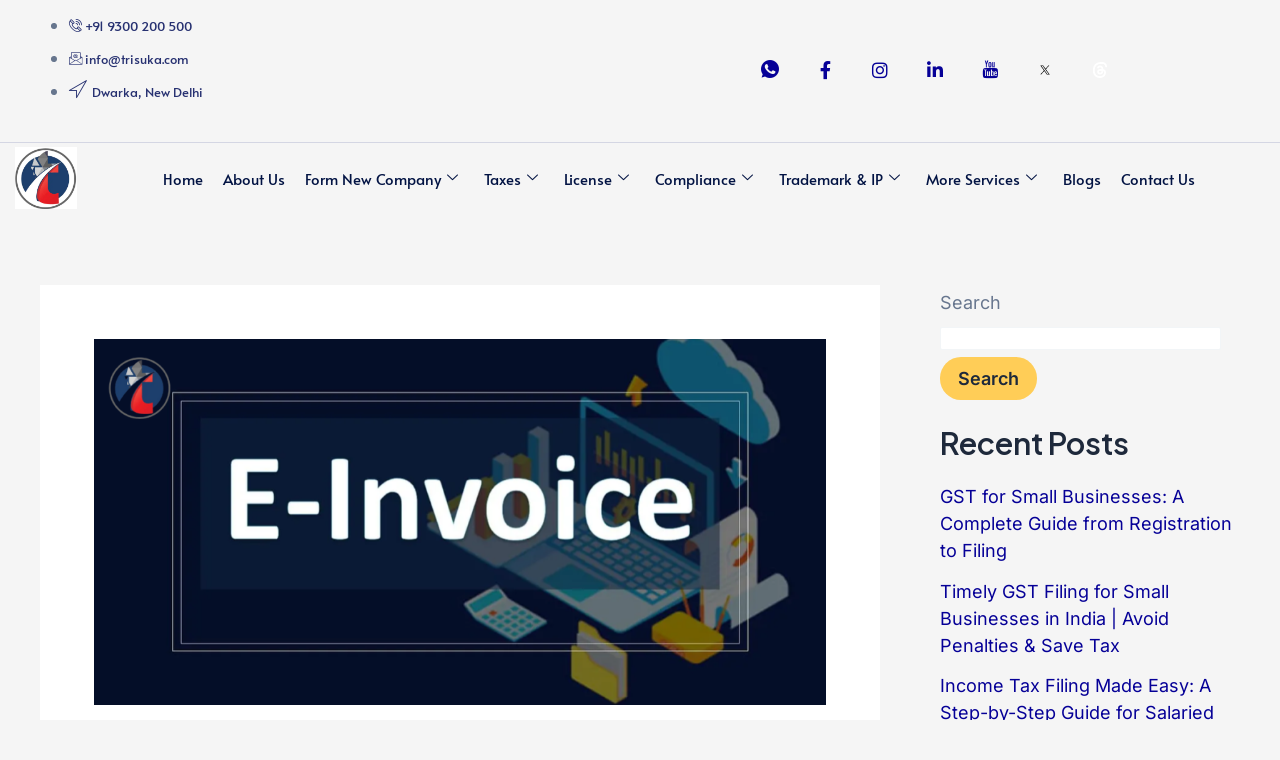

--- FILE ---
content_type: text/html; charset=UTF-8
request_url: https://trisuka.com/tag/e-invoice-services-in-delhi/
body_size: 45065
content:
<!DOCTYPE html>
<html dir="ltr" lang="en" prefix="og: https://ogp.me/ns#">
<head>
	<meta name="google-site-verification" content="jd4ITXKNP25NLpzTtfps3fBXdWY0eopne7qbOpCzphM" />
<meta charset="UTF-8">
<meta name="viewport" content="width=device-width, initial-scale=1">
	
	<!-- ✅ Local Business Schema -->
	<script type="application/ld+json">
{
  "@context": "https://schema.org",
  "@type": "AccountingService",
  "name": "Trisuka - CA & Tax Consultants",
  "url": "https://trisuka.com",
  "logo": "https://trisuka.com/wp-content/uploads/2023/06/Trisuka-Pvt-Logo.png",
  "description": "Trisuka offers expert CA and tax consultancy services in Dwarka, Delhi, including ITR filing, GST, TDS, company incorporation, bookkeeping, and compliance support.",
  "image": "https://trisuka.com/wp-content/uploads/2023/06/Trisuka-Pvt-Logo.png",
  "telephone": "+91-9555220009",
  "priceRange": "₹₹",
  "address": {
    "@type": "PostalAddress",
    "streetAddress": "First Floor, Block-C, Plot No. 114, Pocket-8, Sector 17 Dwarka",
    "addressLocality": "New Delhi",
    "addressRegion": "Delhi",
    "postalCode": "110078",
    "addressCountry": "IN"
  },
  "geo": {
    "@type": "GeoCoordinates",
    "latitude": "28.5921",
    "longitude": "77.0460"
  },
  "sameAs": [
    "https://www.facebook.com/trisukaltd",
    "https://www.instagram.com/_trisuka/",
    "https://www.linkedin.com/company/trisuka",
    "https://www.youtube.com/@Trisukapvtltd",
	"https://share.google/cWNXlZ6yOa9U4t5Kl"
  ],
  "openingHoursSpecification": [
    {
      "@type": "OpeningHoursSpecification",
      "dayOfWeek": [
        "Monday",
        "Tuesday",
        "Wednesday",
        "Thursday",
        "Friday",
        "Saturday"
      ],
      "opens": "10:00",
      "closes": "19:00"
    }
  ],
  "service": [
    {
      "@type": "Service",
      "name": "Income Tax Filing",
      "description": "Expert support for individual and business ITR filing in Delhi NCR."
    },
    {
      "@type": "Service",
      "name": "GST Registration & Filing",
      "description": "Hassle-free GST registration and monthly/quarterly GST return filing."
    },
    {
      "@type": "Service",
      "name": "Company Incorporation",
      "description": "Private Limited, LLP, OPC and other company registration services."
    },
    {
      "@type": "Service",
      "name": "Bookkeeping & Accounting",
      "description": "End-to-end bookkeeping, payroll, and financial reporting."
    },
    {
      "@type": "Service",
      "name": "TDS & Compliance",
      "description": "Timely TDS returns and complete business compliance solutions."
    }
  ],
  "aggregateRating": {
    "@type": "AggregateRating",
    "ratingValue": "4.8",
    "reviewCount": "127"
  },
  "review": [
    {
      "@type": "Review",
      "author": {
        "@type": "Person",
        "name": "Neeraj Kumar"
      },
      "datePublished": "2025-07-18",
      "reviewBody": "Very professional and supportive team. Helped me with income tax filing and GST registration smoothly.",
      "reviewRating": {
        "@type": "Rating",
        "ratingValue": "5"
      }
    },
    {
      "@type": "Review",
      "author": {
        "@type": "Person",
        "name": "Pooja Sharma"
      },
      "datePublished": "2025-08-05",
      "reviewBody": "Trisuka team is knowledgeable and approachable. Highly recommend them for CA and compliance services.",
      "reviewRating": {
        "@type": "Rating",
        "ratingValue": "5"
      }
    }
  ]
}
</script>
<!-- ✅ End Schema -->
	<link href="https://fonts.googleapis.com/css2?family=Inter:wght@400;600&display=swap" rel="stylesheet">
	<!-- Google tag (gtag.js) -->
<script async src="https://www.googletagmanager.com/gtag/js?id=AW-17198107737">
</script>
<!-- Google tag (gtag.js) -->
<script async src="https://www.googletagmanager.com/gtag/js?id=AW-17321670858">
</script>
<script>
  window.dataLayer = window.dataLayer || [];
  function gtag(){dataLayer.push(arguments);}
  gtag('js', new Date());

  gtag('config', 'AW-17321670858');
</script>
	
	<!-- Google tag (gtag.js) -->
<script async src="https://www.googletagmanager.com/gtag/js?id=G-R3ZMGY19GX">
</script>
<script>
  window.dataLayer = window.dataLayer || [];
  function gtag(){dataLayer.push(arguments);}
  gtag('js', new Date());

  gtag('config', 'G-R3ZMGY19GX');
</script>
	
	<!-- Google tag (gtag.js) -->
<script async src="https://www.googletagmanager.com/gtag/js?id=G-8VND5EMCJH"></script>
<script>
  window.dataLayer = window.dataLayer || [];
  function gtag(){dataLayer.push(arguments);}
  gtag('js', new Date());

  gtag('config', 'G-8VND5EMCJH');
</script>
	 <link rel="profile" href="https://gmpg.org/xfn/11"> 
	 <title>e invoice services in delhi - TRISUKA</title>

		<!-- All in One SEO 4.9.3 - aioseo.com -->
	<meta name="robots" content="max-image-preview:large" />
	<link rel="canonical" href="https://trisuka.com/tag/e-invoice-services-in-delhi/" />
	<meta name="generator" content="All in One SEO (AIOSEO) 4.9.3" />
		<script type="application/ld+json" class="aioseo-schema">
			{"@context":"https:\/\/schema.org","@graph":[{"@type":"BreadcrumbList","@id":"https:\/\/trisuka.com\/tag\/e-invoice-services-in-delhi\/#breadcrumblist","itemListElement":[{"@type":"ListItem","@id":"https:\/\/trisuka.com#listItem","position":1,"name":"Home","item":"https:\/\/trisuka.com","nextItem":{"@type":"ListItem","@id":"https:\/\/trisuka.com\/tag\/e-invoice-services-in-delhi\/#listItem","name":"e invoice services in delhi"}},{"@type":"ListItem","@id":"https:\/\/trisuka.com\/tag\/e-invoice-services-in-delhi\/#listItem","position":2,"name":"e invoice services in delhi","previousItem":{"@type":"ListItem","@id":"https:\/\/trisuka.com#listItem","name":"Home"}}]},{"@type":"CollectionPage","@id":"https:\/\/trisuka.com\/tag\/e-invoice-services-in-delhi\/#collectionpage","url":"https:\/\/trisuka.com\/tag\/e-invoice-services-in-delhi\/","name":"e invoice services in delhi - TRISUKA","inLanguage":"en","isPartOf":{"@id":"https:\/\/trisuka.com\/#website"},"breadcrumb":{"@id":"https:\/\/trisuka.com\/tag\/e-invoice-services-in-delhi\/#breadcrumblist"}},{"@type":"Organization","@id":"https:\/\/trisuka.com\/#organization","name":"TRISUKA","url":"https:\/\/trisuka.com\/","logo":{"@type":"ImageObject","url":"https:\/\/trisuka.com\/wp-content\/uploads\/2023\/06\/Trisuka-Pvt-Logo.png","@id":"https:\/\/trisuka.com\/tag\/e-invoice-services-in-delhi\/#organizationLogo","width":455,"height":455},"image":{"@id":"https:\/\/trisuka.com\/tag\/e-invoice-services-in-delhi\/#organizationLogo"},"sameAs":["https:\/\/www.facebook.com\/trisukaltd","https:\/\/www.instagram.com\/_trisuka\/","https:\/\/www.youtube.com\/@Trisukapvtltd","https:\/\/www.linkedin.com\/company\/trisuka"]},{"@type":"WebSite","@id":"https:\/\/trisuka.com\/#website","url":"https:\/\/trisuka.com\/","name":"TRISUKA","inLanguage":"en","publisher":{"@id":"https:\/\/trisuka.com\/#organization"}}]}
		</script>
		<!-- All in One SEO -->

<link rel='dns-prefetch' href='//cdn.jsdelivr.net' />
<link rel='dns-prefetch' href='//fonts.googleapis.com' />
<link rel='dns-prefetch' href='//www.googletagmanager.com' />
<link rel="alternate" type="application/rss+xml" title="TRISUKA &raquo; Feed" href="https://trisuka.com/feed/" />
<link rel="alternate" type="application/rss+xml" title="TRISUKA &raquo; Comments Feed" href="https://trisuka.com/comments/feed/" />
<link rel="alternate" type="application/rss+xml" title="TRISUKA &raquo; e invoice services in delhi Tag Feed" href="https://trisuka.com/tag/e-invoice-services-in-delhi/feed/" />
<style id='wp-img-auto-sizes-contain-inline-css'>
img:is([sizes=auto i],[sizes^="auto," i]){contain-intrinsic-size:3000px 1500px}
/*# sourceURL=wp-img-auto-sizes-contain-inline-css */
</style>
<link rel='stylesheet' id='elementor-frontend-css' href='https://trisuka.com/wp-content/uploads/elementor/css/custom-frontend.min.css?ver=1768809889' media='all' />
<link rel='stylesheet' id='elementor-post-2704-css' href='https://trisuka.com/wp-content/uploads/elementor/css/post-2704.css?ver=1768809885' media='all' />
<link rel='stylesheet' id='elementor-post-248-css' href='https://trisuka.com/wp-content/uploads/elementor/css/post-248.css?ver=1768809885' media='all' />
<link rel='stylesheet' id='astra-theme-css-css' href='https://trisuka.com/wp-content/themes/astra/assets/css/minified/main.min.css?ver=4.6.9' media='all' />
<style id='astra-theme-css-inline-css'>
:root{--ast-container-default-xlg-padding:3em;--ast-container-default-lg-padding:3em;--ast-container-default-slg-padding:2em;--ast-container-default-md-padding:3em;--ast-container-default-sm-padding:3em;--ast-container-default-xs-padding:2.4em;--ast-container-default-xxs-padding:1.8em;--ast-code-block-background:#ECEFF3;--ast-comment-inputs-background:#F9FAFB;--ast-normal-container-width:1200px;--ast-narrow-container-width:750px;--ast-blog-title-font-weight:normal;--ast-blog-meta-weight:inherit;}html{font-size:112.5%;}a{color:var(--ast-global-color-0);}a:hover,a:focus{color:var(--ast-global-color-1);}body,button,input,select,textarea,.ast-button,.ast-custom-button{font-family:'Inter',sans-serif;font-weight:inherit;font-size:18px;font-size:1rem;}blockquote{color:var(--ast-global-color-3);}h1,.entry-content h1,h2,.entry-content h2,h3,.entry-content h3,h4,.entry-content h4,h5,.entry-content h5,h6,.entry-content h6,.site-title,.site-title a{font-family:'Plus Jakarta Sans',sans-serif;font-weight:600;}.site-title{font-size:35px;font-size:1.9444444444444rem;display:none;}header .custom-logo-link img{max-width:130px;}.astra-logo-svg{width:130px;}.site-header .site-description{font-size:15px;font-size:0.83333333333333rem;display:none;}.entry-title{font-size:30px;font-size:1.6666666666667rem;}.archive .ast-article-post .ast-article-inner,.blog .ast-article-post .ast-article-inner,.archive .ast-article-post .ast-article-inner:hover,.blog .ast-article-post .ast-article-inner:hover{overflow:hidden;}h1,.entry-content h1{font-size:64px;font-size:3.5555555555556rem;font-weight:600;font-family:'Plus Jakarta Sans',sans-serif;}h2,.entry-content h2{font-size:48px;font-size:2.6666666666667rem;font-weight:600;font-family:'Plus Jakarta Sans',sans-serif;}h3,.entry-content h3{font-size:24px;font-size:1.3333333333333rem;font-weight:600;font-family:'Plus Jakarta Sans',sans-serif;}h4,.entry-content h4{font-size:20px;font-size:1.1111111111111rem;font-weight:600;font-family:'Plus Jakarta Sans',sans-serif;}h5,.entry-content h5{font-size:18px;font-size:1rem;font-weight:600;font-family:'Plus Jakarta Sans',sans-serif;}h6,.entry-content h6{font-size:15px;font-size:0.83333333333333rem;font-weight:600;font-family:'Plus Jakarta Sans',sans-serif;}::selection{background-color:var(--ast-global-color-0);color:#ffffff;}body,h1,.entry-title a,.entry-content h1,h2,.entry-content h2,h3,.entry-content h3,h4,.entry-content h4,h5,.entry-content h5,h6,.entry-content h6{color:var(--ast-global-color-3);}.tagcloud a:hover,.tagcloud a:focus,.tagcloud a.current-item{color:#ffffff;border-color:var(--ast-global-color-0);background-color:var(--ast-global-color-0);}input:focus,input[type="text"]:focus,input[type="email"]:focus,input[type="url"]:focus,input[type="password"]:focus,input[type="reset"]:focus,input[type="search"]:focus,textarea:focus{border-color:var(--ast-global-color-0);}input[type="radio"]:checked,input[type=reset],input[type="checkbox"]:checked,input[type="checkbox"]:hover:checked,input[type="checkbox"]:focus:checked,input[type=range]::-webkit-slider-thumb{border-color:var(--ast-global-color-0);background-color:var(--ast-global-color-0);box-shadow:none;}.site-footer a:hover + .post-count,.site-footer a:focus + .post-count{background:var(--ast-global-color-0);border-color:var(--ast-global-color-0);}.single .nav-links .nav-previous,.single .nav-links .nav-next{color:var(--ast-global-color-0);}.entry-meta,.entry-meta *{line-height:1.45;color:var(--ast-global-color-0);}.entry-meta a:not(.ast-button):hover,.entry-meta a:not(.ast-button):hover *,.entry-meta a:not(.ast-button):focus,.entry-meta a:not(.ast-button):focus *,.page-links > .page-link,.page-links .page-link:hover,.post-navigation a:hover{color:var(--ast-global-color-1);}#cat option,.secondary .calendar_wrap thead a,.secondary .calendar_wrap thead a:visited{color:var(--ast-global-color-0);}.secondary .calendar_wrap #today,.ast-progress-val span{background:var(--ast-global-color-0);}.secondary a:hover + .post-count,.secondary a:focus + .post-count{background:var(--ast-global-color-0);border-color:var(--ast-global-color-0);}.calendar_wrap #today > a{color:#ffffff;}.page-links .page-link,.single .post-navigation a{color:var(--ast-global-color-0);}.ast-search-menu-icon .search-form button.search-submit{padding:0 4px;}.ast-search-menu-icon form.search-form{padding-right:0;}.ast-search-menu-icon.slide-search input.search-field{width:0;}.ast-header-search .ast-search-menu-icon.ast-dropdown-active .search-form,.ast-header-search .ast-search-menu-icon.ast-dropdown-active .search-field:focus{transition:all 0.2s;}.search-form input.search-field:focus{outline:none;}.ast-archive-title{color:var(--ast-global-color-2);}.widget-title,.widget .wp-block-heading{font-size:25px;font-size:1.3888888888889rem;color:var(--ast-global-color-2);}#secondary,#secondary button,#secondary input,#secondary select,#secondary textarea{font-size:18px;font-size:1rem;}.ast-single-post .entry-content a,.ast-comment-content a:not(.ast-comment-edit-reply-wrap a){text-decoration:underline;}.ast-single-post .wp-block-button .wp-block-button__link,.ast-single-post .elementor-button-wrapper .elementor-button,.ast-single-post .entry-content .uagb-tab a,.ast-single-post .entry-content .uagb-ifb-cta a,.ast-single-post .entry-content .wp-block-uagb-buttons a,.ast-single-post .entry-content .uabb-module-content a,.ast-single-post .entry-content .uagb-post-grid a,.ast-single-post .entry-content .uagb-timeline a,.ast-single-post .entry-content .uagb-toc__wrap a,.ast-single-post .entry-content .uagb-taxomony-box a,.ast-single-post .entry-content .woocommerce a,.entry-content .wp-block-latest-posts > li > a,.ast-single-post .entry-content .wp-block-file__button,li.ast-post-filter-single,.ast-single-post .wp-block-buttons .wp-block-button.is-style-outline .wp-block-button__link,.ast-single-post .ast-comment-content .comment-reply-link,.ast-single-post .ast-comment-content .comment-edit-link{text-decoration:none;}.ast-search-menu-icon.slide-search a:focus-visible:focus-visible,.astra-search-icon:focus-visible,#close:focus-visible,a:focus-visible,.ast-menu-toggle:focus-visible,.site .skip-link:focus-visible,.wp-block-loginout input:focus-visible,.wp-block-search.wp-block-search__button-inside .wp-block-search__inside-wrapper,.ast-header-navigation-arrow:focus-visible,.woocommerce .wc-proceed-to-checkout > .checkout-button:focus-visible,.woocommerce .woocommerce-MyAccount-navigation ul li a:focus-visible,.ast-orders-table__row .ast-orders-table__cell:focus-visible,.woocommerce .woocommerce-order-details .order-again > .button:focus-visible,.woocommerce .woocommerce-message a.button.wc-forward:focus-visible,.woocommerce #minus_qty:focus-visible,.woocommerce #plus_qty:focus-visible,a#ast-apply-coupon:focus-visible,.woocommerce .woocommerce-info a:focus-visible,.woocommerce .astra-shop-summary-wrap a:focus-visible,.woocommerce a.wc-forward:focus-visible,#ast-apply-coupon:focus-visible,.woocommerce-js .woocommerce-mini-cart-item a.remove:focus-visible,#close:focus-visible,.button.search-submit:focus-visible,#search_submit:focus,.normal-search:focus-visible{outline-style:dotted;outline-color:inherit;outline-width:thin;}input:focus,input[type="text"]:focus,input[type="email"]:focus,input[type="url"]:focus,input[type="password"]:focus,input[type="reset"]:focus,input[type="search"]:focus,input[type="number"]:focus,textarea:focus,.wp-block-search__input:focus,[data-section="section-header-mobile-trigger"] .ast-button-wrap .ast-mobile-menu-trigger-minimal:focus,.ast-mobile-popup-drawer.active .menu-toggle-close:focus,.woocommerce-ordering select.orderby:focus,#ast-scroll-top:focus,#coupon_code:focus,.woocommerce-page #comment:focus,.woocommerce #reviews #respond input#submit:focus,.woocommerce a.add_to_cart_button:focus,.woocommerce .button.single_add_to_cart_button:focus,.woocommerce .woocommerce-cart-form button:focus,.woocommerce .woocommerce-cart-form__cart-item .quantity .qty:focus,.woocommerce .woocommerce-billing-fields .woocommerce-billing-fields__field-wrapper .woocommerce-input-wrapper > .input-text:focus,.woocommerce #order_comments:focus,.woocommerce #place_order:focus,.woocommerce .woocommerce-address-fields .woocommerce-address-fields__field-wrapper .woocommerce-input-wrapper > .input-text:focus,.woocommerce .woocommerce-MyAccount-content form button:focus,.woocommerce .woocommerce-MyAccount-content .woocommerce-EditAccountForm .woocommerce-form-row .woocommerce-Input.input-text:focus,.woocommerce .ast-woocommerce-container .woocommerce-pagination ul.page-numbers li a:focus,body #content .woocommerce form .form-row .select2-container--default .select2-selection--single:focus,#ast-coupon-code:focus,.woocommerce.woocommerce-js .quantity input[type=number]:focus,.woocommerce-js .woocommerce-mini-cart-item .quantity input[type=number]:focus,.woocommerce p#ast-coupon-trigger:focus{border-style:dotted;border-color:inherit;border-width:thin;}input{outline:none;}.site-logo-img img{ transition:all 0.2s linear;}body .ast-oembed-container *{position:absolute;top:0;width:100%;height:100%;left:0;}body .wp-block-embed-pocket-casts .ast-oembed-container *{position:unset;}.ast-single-post-featured-section + article {margin-top: 2em;}.site-content .ast-single-post-featured-section img {width: 100%;overflow: hidden;object-fit: cover;}.site > .ast-single-related-posts-container {margin-top: 0;}@media (min-width: 922px) {.ast-desktop .ast-container--narrow {max-width: var(--ast-narrow-container-width);margin: 0 auto;}}#secondary {margin: 4em 0 2.5em;word-break: break-word;line-height: 2;}#secondary li {margin-bottom: 0.75em;}#secondary li:last-child {margin-bottom: 0;}@media (max-width: 768px) {.js_active .ast-plain-container.ast-single-post #secondary {margin-top: 1.5em;}}.ast-separate-container.ast-two-container #secondary .widget {background-color: #fff;padding: 2em;margin-bottom: 2em;}@media (min-width: 993px) {.ast-left-sidebar #secondary {padding-right: 60px;}.ast-right-sidebar #secondary {padding-left: 60px;}}@media (max-width: 993px) {.ast-right-sidebar #secondary {padding-left: 30px;}.ast-left-sidebar #secondary {padding-right: 30px;}}@media (min-width: 993px) {.ast-page-builder-template.ast-left-sidebar #secondary {padding-left: 60px;}.ast-page-builder-template.ast-right-sidebar #secondary {padding-right: 60px;}}@media (max-width: 993px) {.ast-page-builder-template.ast-right-sidebar #secondary {padding-right: 30px;}.ast-page-builder-template.ast-left-sidebar #secondary {padding-left: 30px;}}@media (max-width:921px){#ast-desktop-header{display:none;}}@media (min-width:922px){#ast-mobile-header{display:none;}}.wp-block-buttons.aligncenter{justify-content:center;}.wp-block-button.is-style-outline .wp-block-button__link{border-color:var(--ast-global-color-7);}div.wp-block-button.is-style-outline > .wp-block-button__link:not(.has-text-color),div.wp-block-button.wp-block-button__link.is-style-outline:not(.has-text-color){color:var(--ast-global-color-7);}.wp-block-button.is-style-outline .wp-block-button__link:hover,.wp-block-buttons .wp-block-button.is-style-outline .wp-block-button__link:focus,.wp-block-buttons .wp-block-button.is-style-outline > .wp-block-button__link:not(.has-text-color):hover,.wp-block-buttons .wp-block-button.wp-block-button__link.is-style-outline:not(.has-text-color):hover{color:var(--ast-global-color-2);background-color:var(--ast-global-color-7);border-color:var(--ast-global-color-7);}.post-page-numbers.current .page-link,.ast-pagination .page-numbers.current{color:#ffffff;border-color:var(--ast-global-color-0);background-color:var(--ast-global-color-0);}.wp-block-button.is-style-outline .wp-block-button__link.wp-element-button,.ast-outline-button{border-color:var(--ast-global-color-7);font-family:inherit;font-weight:600;font-size:20px;font-size:1.1111111111111rem;line-height:1em;border-top-left-radius:50px;border-top-right-radius:50px;border-bottom-right-radius:50px;border-bottom-left-radius:50px;}.wp-block-buttons .wp-block-button.is-style-outline > .wp-block-button__link:not(.has-text-color),.wp-block-buttons .wp-block-button.wp-block-button__link.is-style-outline:not(.has-text-color),.ast-outline-button{color:var(--ast-global-color-7);}.wp-block-button.is-style-outline .wp-block-button__link:hover,.wp-block-buttons .wp-block-button.is-style-outline .wp-block-button__link:focus,.wp-block-buttons .wp-block-button.is-style-outline > .wp-block-button__link:not(.has-text-color):hover,.wp-block-buttons .wp-block-button.wp-block-button__link.is-style-outline:not(.has-text-color):hover,.ast-outline-button:hover,.ast-outline-button:focus,.wp-block-uagb-buttons-child .uagb-buttons-repeater.ast-outline-button:hover,.wp-block-uagb-buttons-child .uagb-buttons-repeater.ast-outline-button:focus{color:var(--ast-global-color-2);background-color:var(--ast-global-color-7);border-color:var(--ast-global-color-7);}.wp-block-button .wp-block-button__link.wp-element-button.is-style-outline:not(.has-background),.wp-block-button.is-style-outline>.wp-block-button__link.wp-element-button:not(.has-background),.ast-outline-button{background-color:var(--ast-global-color-7);}.entry-content[ast-blocks-layout] > figure{margin-bottom:1em;}h1.widget-title{font-weight:600;}h2.widget-title{font-weight:600;}h3.widget-title{font-weight:600;}#page{display:flex;flex-direction:column;min-height:100vh;}.ast-404-layout-1 h1.page-title{color:var(--ast-global-color-2);}.single .post-navigation a{line-height:1em;height:inherit;}.error-404 .page-sub-title{font-size:1.5rem;font-weight:inherit;}.search .site-content .content-area .search-form{margin-bottom:0;}#page .site-content{flex-grow:1;}.widget{margin-bottom:1.25em;}#secondary li{line-height:1.5em;}#secondary .wp-block-group h2{margin-bottom:0.7em;}#secondary h2{font-size:1.7rem;}.ast-separate-container .ast-article-post,.ast-separate-container .ast-article-single,.ast-separate-container .comment-respond{padding:3em;}.ast-separate-container .ast-article-single .ast-article-single{padding:0;}.ast-article-single .wp-block-post-template-is-layout-grid{padding-left:0;}.ast-separate-container .comments-title,.ast-narrow-container .comments-title{padding:1.5em 2em;}.ast-page-builder-template .comment-form-textarea,.ast-comment-formwrap .ast-grid-common-col{padding:0;}.ast-comment-formwrap{padding:0;display:inline-flex;column-gap:20px;width:100%;margin-left:0;margin-right:0;}.comments-area textarea#comment:focus,.comments-area textarea#comment:active,.comments-area .ast-comment-formwrap input[type="text"]:focus,.comments-area .ast-comment-formwrap input[type="text"]:active {box-shadow:none;outline:none;}.archive.ast-page-builder-template .entry-header{margin-top:2em;}.ast-page-builder-template .ast-comment-formwrap{width:100%;}.entry-title{margin-bottom:0.5em;}.ast-archive-description p{font-size:inherit;font-weight:inherit;line-height:inherit;}.ast-separate-container .ast-comment-list li.depth-1,.hentry{margin-bottom:2em;}@media (min-width:921px){.ast-left-sidebar.ast-page-builder-template #secondary,.archive.ast-right-sidebar.ast-page-builder-template .site-main{padding-left:20px;padding-right:20px;}}@media (max-width:544px){.ast-comment-formwrap.ast-row{column-gap:10px;display:inline-block;}#ast-commentform .ast-grid-common-col{position:relative;width:100%;}}@media (min-width:1201px){.ast-separate-container .ast-article-post,.ast-separate-container .ast-article-single,.ast-separate-container .ast-author-box,.ast-separate-container .ast-404-layout-1,.ast-separate-container .no-results{padding:3em;}}@media (max-width:921px){.ast-separate-container #primary,.ast-separate-container #secondary{padding:1.5em 0;}#primary,#secondary{padding:1.5em 0;margin:0;}.ast-left-sidebar #content > .ast-container{display:flex;flex-direction:column-reverse;width:100%;}}@media (max-width:921px){#secondary.secondary{padding-top:0;}.ast-separate-container.ast-right-sidebar #secondary{padding-left:1em;padding-right:1em;}.ast-separate-container.ast-two-container #secondary{padding-left:0;padding-right:0;}.ast-page-builder-template .entry-header #secondary,.ast-page-builder-template #secondary{margin-top:1.5em;}}@media (max-width:921px){.ast-right-sidebar #primary{padding-right:0;}.ast-page-builder-template.ast-left-sidebar #secondary,.ast-page-builder-template.ast-right-sidebar #secondary{padding-right:20px;padding-left:20px;}.ast-right-sidebar #secondary,.ast-left-sidebar #primary{padding-left:0;}.ast-left-sidebar #secondary{padding-right:0;}}@media (min-width:922px){.ast-separate-container.ast-right-sidebar #primary,.ast-separate-container.ast-left-sidebar #primary{border:0;}.search-no-results.ast-separate-container #primary{margin-bottom:4em;}}@media (min-width:922px){.ast-right-sidebar #primary{border-right:1px solid var(--ast-border-color);}.ast-left-sidebar #primary{border-left:1px solid var(--ast-border-color);}.ast-right-sidebar #secondary{border-left:1px solid var(--ast-border-color);margin-left:-1px;}.ast-left-sidebar #secondary{border-right:1px solid var(--ast-border-color);margin-right:-1px;}.ast-separate-container.ast-two-container.ast-right-sidebar #secondary{padding-left:30px;padding-right:0;}.ast-separate-container.ast-two-container.ast-left-sidebar #secondary{padding-right:30px;padding-left:0;}.ast-separate-container.ast-right-sidebar #secondary,.ast-separate-container.ast-left-sidebar #secondary{border:0;margin-left:auto;margin-right:auto;}.ast-separate-container.ast-two-container #secondary .widget:last-child{margin-bottom:0;}}.wp-block-button .wp-block-button__link{color:var(--ast-global-color-2);}.wp-block-button .wp-block-button__link:hover,.wp-block-button .wp-block-button__link:focus{color:var(--ast-global-color-2);background-color:var(--ast-global-color-7);border-color:var(--ast-global-color-7);}.wp-block-button .wp-block-button__link,.wp-block-search .wp-block-search__button,body .wp-block-file .wp-block-file__button{border-style:solid;border-top-width:0px;border-right-width:0px;border-left-width:0px;border-bottom-width:0px;border-color:var(--ast-global-color-7);background-color:var(--ast-global-color-7);color:var(--ast-global-color-2);font-family:inherit;font-weight:600;line-height:1em;font-size:20px;font-size:1.1111111111111rem;border-top-left-radius:50px;border-top-right-radius:50px;border-bottom-right-radius:50px;border-bottom-left-radius:50px;padding-top:20px;padding-right:40px;padding-bottom:20px;padding-left:40px;}@media (max-width:921px){.wp-block-button .wp-block-button__link,.wp-block-search .wp-block-search__button,body .wp-block-file .wp-block-file__button{padding-top:18px;padding-right:32px;padding-bottom:18px;padding-left:32px;}}@media (max-width:544px){.wp-block-button .wp-block-button__link,.wp-block-search .wp-block-search__button,body .wp-block-file .wp-block-file__button{padding-top:15px;padding-right:28px;padding-bottom:15px;padding-left:28px;}}.menu-toggle,button,.ast-button,.ast-custom-button,.button,input#submit,input[type="button"],input[type="submit"],input[type="reset"],form[CLASS*="wp-block-search__"].wp-block-search .wp-block-search__inside-wrapper .wp-block-search__button,body .wp-block-file .wp-block-file__button,.search .search-submit,.woocommerce-js a.button,.woocommerce button.button,.woocommerce .woocommerce-message a.button,.woocommerce #respond input#submit.alt,.woocommerce input.button.alt,.woocommerce input.button,.woocommerce input.button:disabled,.woocommerce input.button:disabled[disabled],.woocommerce input.button:disabled:hover,.woocommerce input.button:disabled[disabled]:hover,.woocommerce #respond input#submit,.woocommerce button.button.alt.disabled,.wc-block-grid__products .wc-block-grid__product .wp-block-button__link,.wc-block-grid__product-onsale,[CLASS*="wc-block"] button,.woocommerce-js .astra-cart-drawer .astra-cart-drawer-content .woocommerce-mini-cart__buttons .button:not(.checkout):not(.ast-continue-shopping),.woocommerce-js .astra-cart-drawer .astra-cart-drawer-content .woocommerce-mini-cart__buttons a.checkout,.woocommerce button.button.alt.disabled.wc-variation-selection-needed,[CLASS*="wc-block"] .wc-block-components-button{border-style:solid;border-top-width:0px;border-right-width:0px;border-left-width:0px;border-bottom-width:0px;color:var(--ast-global-color-2);border-color:var(--ast-global-color-7);background-color:var(--ast-global-color-7);padding-top:20px;padding-right:40px;padding-bottom:20px;padding-left:40px;font-family:inherit;font-weight:600;font-size:20px;font-size:1.1111111111111rem;line-height:1em;border-top-left-radius:50px;border-top-right-radius:50px;border-bottom-right-radius:50px;border-bottom-left-radius:50px;}button:focus,.menu-toggle:hover,button:hover,.ast-button:hover,.ast-custom-button:hover .button:hover,.ast-custom-button:hover ,input[type=reset]:hover,input[type=reset]:focus,input#submit:hover,input#submit:focus,input[type="button"]:hover,input[type="button"]:focus,input[type="submit"]:hover,input[type="submit"]:focus,form[CLASS*="wp-block-search__"].wp-block-search .wp-block-search__inside-wrapper .wp-block-search__button:hover,form[CLASS*="wp-block-search__"].wp-block-search .wp-block-search__inside-wrapper .wp-block-search__button:focus,body .wp-block-file .wp-block-file__button:hover,body .wp-block-file .wp-block-file__button:focus,.woocommerce-js a.button:hover,.woocommerce button.button:hover,.woocommerce .woocommerce-message a.button:hover,.woocommerce #respond input#submit:hover,.woocommerce #respond input#submit.alt:hover,.woocommerce input.button.alt:hover,.woocommerce input.button:hover,.woocommerce button.button.alt.disabled:hover,.wc-block-grid__products .wc-block-grid__product .wp-block-button__link:hover,[CLASS*="wc-block"] button:hover,.woocommerce-js .astra-cart-drawer .astra-cart-drawer-content .woocommerce-mini-cart__buttons .button:not(.checkout):not(.ast-continue-shopping):hover,.woocommerce-js .astra-cart-drawer .astra-cart-drawer-content .woocommerce-mini-cart__buttons a.checkout:hover,.woocommerce button.button.alt.disabled.wc-variation-selection-needed:hover,[CLASS*="wc-block"] .wc-block-components-button:hover,[CLASS*="wc-block"] .wc-block-components-button:focus{color:var(--ast-global-color-2);background-color:var(--ast-global-color-7);border-color:var(--ast-global-color-7);}form[CLASS*="wp-block-search__"].wp-block-search .wp-block-search__inside-wrapper .wp-block-search__button.has-icon{padding-top:calc(20px - 3px);padding-right:calc(40px - 3px);padding-bottom:calc(20px - 3px);padding-left:calc(40px - 3px);}@media (max-width:921px){.menu-toggle,button,.ast-button,.ast-custom-button,.button,input#submit,input[type="button"],input[type="submit"],input[type="reset"],form[CLASS*="wp-block-search__"].wp-block-search .wp-block-search__inside-wrapper .wp-block-search__button,body .wp-block-file .wp-block-file__button,.search .search-submit,.woocommerce-js a.button,.woocommerce button.button,.woocommerce .woocommerce-message a.button,.woocommerce #respond input#submit.alt,.woocommerce input.button.alt,.woocommerce input.button,.woocommerce input.button:disabled,.woocommerce input.button:disabled[disabled],.woocommerce input.button:disabled:hover,.woocommerce input.button:disabled[disabled]:hover,.woocommerce #respond input#submit,.woocommerce button.button.alt.disabled,.wc-block-grid__products .wc-block-grid__product .wp-block-button__link,.wc-block-grid__product-onsale,[CLASS*="wc-block"] button,.woocommerce-js .astra-cart-drawer .astra-cart-drawer-content .woocommerce-mini-cart__buttons .button:not(.checkout):not(.ast-continue-shopping),.woocommerce-js .astra-cart-drawer .astra-cart-drawer-content .woocommerce-mini-cart__buttons a.checkout,.woocommerce button.button.alt.disabled.wc-variation-selection-needed,[CLASS*="wc-block"] .wc-block-components-button{padding-top:18px;padding-right:32px;padding-bottom:18px;padding-left:32px;}}@media (max-width:544px){.menu-toggle,button,.ast-button,.ast-custom-button,.button,input#submit,input[type="button"],input[type="submit"],input[type="reset"],form[CLASS*="wp-block-search__"].wp-block-search .wp-block-search__inside-wrapper .wp-block-search__button,body .wp-block-file .wp-block-file__button,.search .search-submit,.woocommerce-js a.button,.woocommerce button.button,.woocommerce .woocommerce-message a.button,.woocommerce #respond input#submit.alt,.woocommerce input.button.alt,.woocommerce input.button,.woocommerce input.button:disabled,.woocommerce input.button:disabled[disabled],.woocommerce input.button:disabled:hover,.woocommerce input.button:disabled[disabled]:hover,.woocommerce #respond input#submit,.woocommerce button.button.alt.disabled,.wc-block-grid__products .wc-block-grid__product .wp-block-button__link,.wc-block-grid__product-onsale,[CLASS*="wc-block"] button,.woocommerce-js .astra-cart-drawer .astra-cart-drawer-content .woocommerce-mini-cart__buttons .button:not(.checkout):not(.ast-continue-shopping),.woocommerce-js .astra-cart-drawer .astra-cart-drawer-content .woocommerce-mini-cart__buttons a.checkout,.woocommerce button.button.alt.disabled.wc-variation-selection-needed,[CLASS*="wc-block"] .wc-block-components-button{padding-top:15px;padding-right:28px;padding-bottom:15px;padding-left:28px;}}@media (max-width:921px){.ast-mobile-header-stack .main-header-bar .ast-search-menu-icon{display:inline-block;}.ast-header-break-point.ast-header-custom-item-outside .ast-mobile-header-stack .main-header-bar .ast-search-icon{margin:0;}.ast-comment-avatar-wrap img{max-width:2.5em;}.ast-comment-meta{padding:0 1.8888em 1.3333em;}.ast-separate-container .ast-comment-list li.depth-1{padding:1.5em 2.14em;}.ast-separate-container .comment-respond{padding:2em 2.14em;}}@media (min-width:544px){.ast-container{max-width:100%;}}@media (max-width:544px){.ast-separate-container .ast-article-post,.ast-separate-container .ast-article-single,.ast-separate-container .comments-title,.ast-separate-container .ast-archive-description{padding:1.5em 1em;}.ast-separate-container #content .ast-container{padding-left:0.54em;padding-right:0.54em;}.ast-separate-container .ast-comment-list .bypostauthor{padding:.5em;}.ast-search-menu-icon.ast-dropdown-active .search-field{width:170px;}.ast-separate-container #secondary{padding-top:0;}.ast-separate-container.ast-two-container #secondary .widget{margin-bottom:1.5em;padding-left:1em;padding-right:1em;}}@media (max-width:921px){.site-title{display:none;}.site-header .site-description{display:none;}h1,.entry-content h1{font-size:30px;}h2,.entry-content h2{font-size:25px;}h3,.entry-content h3{font-size:20px;}}@media (max-width:544px){.site-title{display:none;}.site-header .site-description{display:none;}h1,.entry-content h1{font-size:30px;}h2,.entry-content h2{font-size:25px;}h3,.entry-content h3{font-size:20px;}}@media (max-width:921px){html{font-size:102.6%;}}@media (max-width:544px){html{font-size:102.6%;}}@media (min-width:922px){.ast-container{max-width:1240px;}}@media (min-width:922px){.site-content .ast-container{display:flex;}}@media (max-width:921px){.site-content .ast-container{flex-direction:column;}}.ast-blog-layout-classic-grid .ast-article-inner{box-shadow:0px 6px 15px -2px rgba(16,24,40,0.05);}.ast-separate-container .ast-blog-layout-classic-grid .ast-article-inner,.ast-plain-container .ast-blog-layout-classic-grid .ast-article-inner{height:100%;}.ast-blog-layout-6-grid .ast-blog-featured-section:before {content: "";}.cat-links.badge a,.tags-links.badge a {padding: 4px 8px;border-radius: 3px;font-weight: 400;}.cat-links.underline a,.tags-links.underline a{text-decoration: underline;}@media (min-width:922px){.main-header-menu .sub-menu .menu-item.ast-left-align-sub-menu:hover > .sub-menu,.main-header-menu .sub-menu .menu-item.ast-left-align-sub-menu.focus > .sub-menu{margin-left:-0px;}}.site .comments-area{padding-bottom:3em;}.wp-block-file {display: flex;align-items: center;flex-wrap: wrap;justify-content: space-between;}.wp-block-pullquote {border: none;}.wp-block-pullquote blockquote::before {content: "\201D";font-family: "Helvetica",sans-serif;display: flex;transform: rotate( 180deg );font-size: 6rem;font-style: normal;line-height: 1;font-weight: bold;align-items: center;justify-content: center;}.has-text-align-right > blockquote::before {justify-content: flex-start;}.has-text-align-left > blockquote::before {justify-content: flex-end;}figure.wp-block-pullquote.is-style-solid-color blockquote {max-width: 100%;text-align: inherit;}html body {--wp--custom--ast-default-block-top-padding: 100px;--wp--custom--ast-default-block-right-padding: 80px;--wp--custom--ast-default-block-bottom-padding: 100px;--wp--custom--ast-default-block-left-padding: 80px;--wp--custom--ast-container-width: 1200px;--wp--custom--ast-content-width-size: 1200px;--wp--custom--ast-wide-width-size: calc(1200px + var(--wp--custom--ast-default-block-left-padding) + var(--wp--custom--ast-default-block-right-padding));}.ast-narrow-container {--wp--custom--ast-content-width-size: 750px;--wp--custom--ast-wide-width-size: 750px;}@media(max-width: 921px) {html body {--wp--custom--ast-default-block-top-padding: 50px;--wp--custom--ast-default-block-right-padding: 50px;--wp--custom--ast-default-block-bottom-padding: 50px;--wp--custom--ast-default-block-left-padding: 50px;}}@media(max-width: 544px) {html body {--wp--custom--ast-default-block-top-padding: 50px;--wp--custom--ast-default-block-right-padding: 30px;--wp--custom--ast-default-block-bottom-padding: 50px;--wp--custom--ast-default-block-left-padding: 30px;}}.entry-content > .wp-block-group,.entry-content > .wp-block-cover,.entry-content > .wp-block-columns {padding-top: var(--wp--custom--ast-default-block-top-padding);padding-right: var(--wp--custom--ast-default-block-right-padding);padding-bottom: var(--wp--custom--ast-default-block-bottom-padding);padding-left: var(--wp--custom--ast-default-block-left-padding);}.ast-plain-container.ast-no-sidebar .entry-content > .alignfull,.ast-page-builder-template .ast-no-sidebar .entry-content > .alignfull {margin-left: calc( -50vw + 50%);margin-right: calc( -50vw + 50%);max-width: 100vw;width: 100vw;}.ast-plain-container.ast-no-sidebar .entry-content .alignfull .alignfull,.ast-page-builder-template.ast-no-sidebar .entry-content .alignfull .alignfull,.ast-plain-container.ast-no-sidebar .entry-content .alignfull .alignwide,.ast-page-builder-template.ast-no-sidebar .entry-content .alignfull .alignwide,.ast-plain-container.ast-no-sidebar .entry-content .alignwide .alignfull,.ast-page-builder-template.ast-no-sidebar .entry-content .alignwide .alignfull,.ast-plain-container.ast-no-sidebar .entry-content .alignwide .alignwide,.ast-page-builder-template.ast-no-sidebar .entry-content .alignwide .alignwide,.ast-plain-container.ast-no-sidebar .entry-content .wp-block-column .alignfull,.ast-page-builder-template.ast-no-sidebar .entry-content .wp-block-column .alignfull,.ast-plain-container.ast-no-sidebar .entry-content .wp-block-column .alignwide,.ast-page-builder-template.ast-no-sidebar .entry-content .wp-block-column .alignwide {margin-left: auto;margin-right: auto;width: 100%;}[ast-blocks-layout] .wp-block-separator:not(.is-style-dots) {height: 0;}[ast-blocks-layout] .wp-block-separator {margin: 20px auto;}[ast-blocks-layout] .wp-block-separator:not(.is-style-wide):not(.is-style-dots) {max-width: 100px;}[ast-blocks-layout] .wp-block-separator.has-background {padding: 0;}.entry-content[ast-blocks-layout] > * {max-width: var(--wp--custom--ast-content-width-size);margin-left: auto;margin-right: auto;}.entry-content[ast-blocks-layout] > .alignwide {max-width: var(--wp--custom--ast-wide-width-size);}.entry-content[ast-blocks-layout] .alignfull {max-width: none;}.entry-content .wp-block-columns {margin-bottom: 0;}blockquote {margin: 1.5em;border-color: rgba(0,0,0,0.05);}.wp-block-quote:not(.has-text-align-right):not(.has-text-align-center) {border-left: 5px solid rgba(0,0,0,0.05);}.has-text-align-right > blockquote,blockquote.has-text-align-right {border-right: 5px solid rgba(0,0,0,0.05);}.has-text-align-left > blockquote,blockquote.has-text-align-left {border-left: 5px solid rgba(0,0,0,0.05);}.wp-block-site-tagline,.wp-block-latest-posts .read-more {margin-top: 15px;}.wp-block-loginout p label {display: block;}.wp-block-loginout p:not(.login-remember):not(.login-submit) input {width: 100%;}.wp-block-loginout input:focus {border-color: transparent;}.wp-block-loginout input:focus {outline: thin dotted;}.entry-content .wp-block-media-text .wp-block-media-text__content {padding: 0 0 0 8%;}.entry-content .wp-block-media-text.has-media-on-the-right .wp-block-media-text__content {padding: 0 8% 0 0;}.entry-content .wp-block-media-text.has-background .wp-block-media-text__content {padding: 8%;}.entry-content .wp-block-cover:not([class*="background-color"]) .wp-block-cover__inner-container,.entry-content .wp-block-cover:not([class*="background-color"]) .wp-block-cover-image-text,.entry-content .wp-block-cover:not([class*="background-color"]) .wp-block-cover-text,.entry-content .wp-block-cover-image:not([class*="background-color"]) .wp-block-cover__inner-container,.entry-content .wp-block-cover-image:not([class*="background-color"]) .wp-block-cover-image-text,.entry-content .wp-block-cover-image:not([class*="background-color"]) .wp-block-cover-text {color: var(--ast-global-color-5);}.wp-block-loginout .login-remember input {width: 1.1rem;height: 1.1rem;margin: 0 5px 4px 0;vertical-align: middle;}.wp-block-latest-posts > li > *:first-child,.wp-block-latest-posts:not(.is-grid) > li:first-child {margin-top: 0;}.wp-block-search__inside-wrapper .wp-block-search__input {padding: 0 10px;color: var(--ast-global-color-3);background: var(--ast-global-color-5);border-color: var(--ast-border-color);}.wp-block-latest-posts .read-more {margin-bottom: 1.5em;}.wp-block-search__no-button .wp-block-search__inside-wrapper .wp-block-search__input {padding-top: 5px;padding-bottom: 5px;}.wp-block-latest-posts .wp-block-latest-posts__post-date,.wp-block-latest-posts .wp-block-latest-posts__post-author {font-size: 1rem;}.wp-block-latest-posts > li > *,.wp-block-latest-posts:not(.is-grid) > li {margin-top: 12px;margin-bottom: 12px;}.ast-page-builder-template .entry-content[ast-blocks-layout] > *,.ast-page-builder-template .entry-content[ast-blocks-layout] > .alignfull > * {max-width: none;}.ast-page-builder-template .entry-content[ast-blocks-layout] > .alignwide > * {max-width: var(--wp--custom--ast-wide-width-size);}.ast-page-builder-template .entry-content[ast-blocks-layout] > .inherit-container-width > *,.ast-page-builder-template .entry-content[ast-blocks-layout] > * > *,.entry-content[ast-blocks-layout] > .wp-block-cover .wp-block-cover__inner-container {max-width: var(--wp--custom--ast-content-width-size);margin-left: auto;margin-right: auto;}.entry-content[ast-blocks-layout] .wp-block-cover:not(.alignleft):not(.alignright) {width: auto;}@media(max-width: 1200px) {.ast-separate-container .entry-content > .alignfull,.ast-separate-container .entry-content[ast-blocks-layout] > .alignwide,.ast-plain-container .entry-content[ast-blocks-layout] > .alignwide,.ast-plain-container .entry-content .alignfull {margin-left: calc(-1 * min(var(--ast-container-default-xlg-padding),20px)) ;margin-right: calc(-1 * min(var(--ast-container-default-xlg-padding),20px));}}@media(min-width: 1201px) {.ast-separate-container .entry-content > .alignfull {margin-left: calc(-1 * var(--ast-container-default-xlg-padding) );margin-right: calc(-1 * var(--ast-container-default-xlg-padding) );}.ast-separate-container .entry-content[ast-blocks-layout] > .alignwide,.ast-plain-container .entry-content[ast-blocks-layout] > .alignwide {margin-left: calc(-1 * var(--wp--custom--ast-default-block-left-padding) );margin-right: calc(-1 * var(--wp--custom--ast-default-block-right-padding) );}}@media(min-width: 921px) {.ast-separate-container .entry-content .wp-block-group.alignwide:not(.inherit-container-width) > :where(:not(.alignleft):not(.alignright)),.ast-plain-container .entry-content .wp-block-group.alignwide:not(.inherit-container-width) > :where(:not(.alignleft):not(.alignright)) {max-width: calc( var(--wp--custom--ast-content-width-size) + 80px );}.ast-plain-container.ast-right-sidebar .entry-content[ast-blocks-layout] .alignfull,.ast-plain-container.ast-left-sidebar .entry-content[ast-blocks-layout] .alignfull {margin-left: -60px;margin-right: -60px;}}@media(min-width: 544px) {.entry-content > .alignleft {margin-right: 20px;}.entry-content > .alignright {margin-left: 20px;}}@media (max-width:544px){.wp-block-columns .wp-block-column:not(:last-child){margin-bottom:20px;}.wp-block-latest-posts{margin:0;}}@media( max-width: 600px ) {.entry-content .wp-block-media-text .wp-block-media-text__content,.entry-content .wp-block-media-text.has-media-on-the-right .wp-block-media-text__content {padding: 8% 0 0;}.entry-content .wp-block-media-text.has-background .wp-block-media-text__content {padding: 8%;}}.ast-narrow-container .site-content .wp-block-uagb-image--align-full .wp-block-uagb-image__figure {max-width: 100%;margin-left: auto;margin-right: auto;}.entry-content ul,.entry-content ol {padding: revert;margin: revert;}:root .has-ast-global-color-0-color{color:var(--ast-global-color-0);}:root .has-ast-global-color-0-background-color{background-color:var(--ast-global-color-0);}:root .wp-block-button .has-ast-global-color-0-color{color:var(--ast-global-color-0);}:root .wp-block-button .has-ast-global-color-0-background-color{background-color:var(--ast-global-color-0);}:root .has-ast-global-color-1-color{color:var(--ast-global-color-1);}:root .has-ast-global-color-1-background-color{background-color:var(--ast-global-color-1);}:root .wp-block-button .has-ast-global-color-1-color{color:var(--ast-global-color-1);}:root .wp-block-button .has-ast-global-color-1-background-color{background-color:var(--ast-global-color-1);}:root .has-ast-global-color-2-color{color:var(--ast-global-color-2);}:root .has-ast-global-color-2-background-color{background-color:var(--ast-global-color-2);}:root .wp-block-button .has-ast-global-color-2-color{color:var(--ast-global-color-2);}:root .wp-block-button .has-ast-global-color-2-background-color{background-color:var(--ast-global-color-2);}:root .has-ast-global-color-3-color{color:var(--ast-global-color-3);}:root .has-ast-global-color-3-background-color{background-color:var(--ast-global-color-3);}:root .wp-block-button .has-ast-global-color-3-color{color:var(--ast-global-color-3);}:root .wp-block-button .has-ast-global-color-3-background-color{background-color:var(--ast-global-color-3);}:root .has-ast-global-color-4-color{color:var(--ast-global-color-4);}:root .has-ast-global-color-4-background-color{background-color:var(--ast-global-color-4);}:root .wp-block-button .has-ast-global-color-4-color{color:var(--ast-global-color-4);}:root .wp-block-button .has-ast-global-color-4-background-color{background-color:var(--ast-global-color-4);}:root .has-ast-global-color-5-color{color:var(--ast-global-color-5);}:root .has-ast-global-color-5-background-color{background-color:var(--ast-global-color-5);}:root .wp-block-button .has-ast-global-color-5-color{color:var(--ast-global-color-5);}:root .wp-block-button .has-ast-global-color-5-background-color{background-color:var(--ast-global-color-5);}:root .has-ast-global-color-6-color{color:var(--ast-global-color-6);}:root .has-ast-global-color-6-background-color{background-color:var(--ast-global-color-6);}:root .wp-block-button .has-ast-global-color-6-color{color:var(--ast-global-color-6);}:root .wp-block-button .has-ast-global-color-6-background-color{background-color:var(--ast-global-color-6);}:root .has-ast-global-color-7-color{color:var(--ast-global-color-7);}:root .has-ast-global-color-7-background-color{background-color:var(--ast-global-color-7);}:root .wp-block-button .has-ast-global-color-7-color{color:var(--ast-global-color-7);}:root .wp-block-button .has-ast-global-color-7-background-color{background-color:var(--ast-global-color-7);}:root .has-ast-global-color-8-color{color:var(--ast-global-color-8);}:root .has-ast-global-color-8-background-color{background-color:var(--ast-global-color-8);}:root .wp-block-button .has-ast-global-color-8-color{color:var(--ast-global-color-8);}:root .wp-block-button .has-ast-global-color-8-background-color{background-color:var(--ast-global-color-8);}:root{--ast-global-color-0:#060097;--ast-global-color-1:#c10fff;--ast-global-color-2:#1e293b;--ast-global-color-3:#67768e;--ast-global-color-4:#f9f6fe;--ast-global-color-5:#FFFFFF;--ast-global-color-6:#F2F5F7;--ast-global-color-7:#ffcd57;--ast-global-color-8:#000000;}:root {--ast-border-color : var(--ast-global-color-6);}.ast-breadcrumbs .trail-browse,.ast-breadcrumbs .trail-items,.ast-breadcrumbs .trail-items li{display:inline-block;margin:0;padding:0;border:none;background:inherit;text-indent:0;text-decoration:none;}.ast-breadcrumbs .trail-browse{font-size:inherit;font-style:inherit;font-weight:inherit;color:inherit;}.ast-breadcrumbs .trail-items{list-style:none;}.trail-items li::after{padding:0 0.3em;content:"\00bb";}.trail-items li:last-of-type::after{display:none;}h1,.entry-content h1,h2,.entry-content h2,h3,.entry-content h3,h4,.entry-content h4,h5,.entry-content h5,h6,.entry-content h6{color:var(--ast-global-color-2);}.entry-title a{color:var(--ast-global-color-2);}@media (max-width:921px){.ast-builder-grid-row-container.ast-builder-grid-row-tablet-3-firstrow .ast-builder-grid-row > *:first-child,.ast-builder-grid-row-container.ast-builder-grid-row-tablet-3-lastrow .ast-builder-grid-row > *:last-child{grid-column:1 / -1;}}@media (max-width:544px){.ast-builder-grid-row-container.ast-builder-grid-row-mobile-3-firstrow .ast-builder-grid-row > *:first-child,.ast-builder-grid-row-container.ast-builder-grid-row-mobile-3-lastrow .ast-builder-grid-row > *:last-child{grid-column:1 / -1;}}.ast-builder-layout-element[data-section="title_tagline"]{display:flex;}@media (max-width:921px){.ast-header-break-point .ast-builder-layout-element[data-section="title_tagline"]{display:flex;}}@media (max-width:544px){.ast-header-break-point .ast-builder-layout-element[data-section="title_tagline"]{display:flex;}}.footer-widget-area.widget-area.site-footer-focus-item{width:auto;}.elementor-widget-heading .elementor-heading-title{margin:0;}.elementor-page .ast-menu-toggle{color:unset !important;background:unset !important;}.elementor-post.elementor-grid-item.hentry{margin-bottom:0;}.woocommerce div.product .elementor-element.elementor-products-grid .related.products ul.products li.product,.elementor-element .elementor-wc-products .woocommerce[class*='columns-'] ul.products li.product{width:auto;margin:0;float:none;}.elementor-toc__list-wrapper{margin:0;}body .elementor hr{background-color:#ccc;margin:0;}.ast-left-sidebar .elementor-section.elementor-section-stretched,.ast-right-sidebar .elementor-section.elementor-section-stretched{max-width:100%;left:0 !important;}.elementor-posts-container [CLASS*="ast-width-"]{width:100%;}.elementor-template-full-width .ast-container{display:block;}.elementor-screen-only,.screen-reader-text,.screen-reader-text span,.ui-helper-hidden-accessible{top:0 !important;}@media (max-width:544px){.elementor-element .elementor-wc-products .woocommerce[class*="columns-"] ul.products li.product{width:auto;margin:0;}.elementor-element .woocommerce .woocommerce-result-count{float:none;}}.ast-header-break-point .main-header-bar{border-bottom-width:1px;}@media (min-width:922px){.main-header-bar{border-bottom-width:1px;}}@media (min-width:922px){#primary{width:70%;}#secondary{width:30%;}}.main-header-menu .menu-item, #astra-footer-menu .menu-item, .main-header-bar .ast-masthead-custom-menu-items{-js-display:flex;display:flex;-webkit-box-pack:center;-webkit-justify-content:center;-moz-box-pack:center;-ms-flex-pack:center;justify-content:center;-webkit-box-orient:vertical;-webkit-box-direction:normal;-webkit-flex-direction:column;-moz-box-orient:vertical;-moz-box-direction:normal;-ms-flex-direction:column;flex-direction:column;}.main-header-menu > .menu-item > .menu-link, #astra-footer-menu > .menu-item > .menu-link{height:100%;-webkit-box-align:center;-webkit-align-items:center;-moz-box-align:center;-ms-flex-align:center;align-items:center;-js-display:flex;display:flex;}.ast-header-break-point .main-navigation ul .menu-item .menu-link .icon-arrow:first-of-type svg{top:.2em;margin-top:0px;margin-left:0px;width:.65em;transform:translate(0, -2px) rotateZ(270deg);}.ast-mobile-popup-content .ast-submenu-expanded > .ast-menu-toggle{transform:rotateX(180deg);overflow-y:auto;}@media (min-width:922px){.ast-builder-menu .main-navigation > ul > li:last-child a{margin-right:0;}}.ast-separate-container .ast-article-inner{background-color:transparent;background-image:none;}.ast-separate-container .ast-article-post{background-color:var(--ast-global-color-5);;background-image:none;;}@media (max-width:921px){.ast-separate-container .ast-article-post{background-color:var(--ast-global-color-5);;background-image:none;;}}@media (max-width:544px){.ast-separate-container .ast-article-post{background-color:var(--ast-global-color-5);;background-image:none;;}}.ast-separate-container .ast-article-single:not(.ast-related-post), .woocommerce.ast-separate-container .ast-woocommerce-container, .ast-separate-container .error-404, .ast-separate-container .no-results, .single.ast-separate-container .site-main .ast-author-meta, .ast-separate-container .related-posts-title-wrapper,.ast-separate-container .comments-count-wrapper, .ast-box-layout.ast-plain-container .site-content,.ast-padded-layout.ast-plain-container .site-content, .ast-separate-container .ast-archive-description, .ast-separate-container .comments-area .comment-respond, .ast-separate-container .comments-area .ast-comment-list li, .ast-separate-container .comments-area .comments-title{background-color:var(--ast-global-color-5);;background-image:none;;}@media (max-width:921px){.ast-separate-container .ast-article-single:not(.ast-related-post), .woocommerce.ast-separate-container .ast-woocommerce-container, .ast-separate-container .error-404, .ast-separate-container .no-results, .single.ast-separate-container .site-main .ast-author-meta, .ast-separate-container .related-posts-title-wrapper,.ast-separate-container .comments-count-wrapper, .ast-box-layout.ast-plain-container .site-content,.ast-padded-layout.ast-plain-container .site-content, .ast-separate-container .ast-archive-description{background-color:var(--ast-global-color-5);;background-image:none;;}}@media (max-width:544px){.ast-separate-container .ast-article-single:not(.ast-related-post), .woocommerce.ast-separate-container .ast-woocommerce-container, .ast-separate-container .error-404, .ast-separate-container .no-results, .single.ast-separate-container .site-main .ast-author-meta, .ast-separate-container .related-posts-title-wrapper,.ast-separate-container .comments-count-wrapper, .ast-box-layout.ast-plain-container .site-content,.ast-padded-layout.ast-plain-container .site-content, .ast-separate-container .ast-archive-description{background-color:var(--ast-global-color-5);;background-image:none;;}}.ast-separate-container.ast-two-container #secondary .widget{background-color:var(--ast-global-color-5);;background-image:none;;}@media (max-width:921px){.ast-separate-container.ast-two-container #secondary .widget{background-color:var(--ast-global-color-5);;background-image:none;;}}@media (max-width:544px){.ast-separate-container.ast-two-container #secondary .widget{background-color:var(--ast-global-color-5);;background-image:none;;}}.ast-plain-container, .ast-page-builder-template{background-color:var(--ast-global-color-5);;background-image:none;;}@media (max-width:921px){.ast-plain-container, .ast-page-builder-template{background-color:var(--ast-global-color-5);;background-image:none;;}}@media (max-width:544px){.ast-plain-container, .ast-page-builder-template{background-color:var(--ast-global-color-5);;background-image:none;;}}.ast-mobile-header-content > *,.ast-desktop-header-content > * {padding: 10px 0;height: auto;}.ast-mobile-header-content > *:first-child,.ast-desktop-header-content > *:first-child {padding-top: 10px;}.ast-mobile-header-content > .ast-builder-menu,.ast-desktop-header-content > .ast-builder-menu {padding-top: 0;}.ast-mobile-header-content > *:last-child,.ast-desktop-header-content > *:last-child {padding-bottom: 0;}.ast-mobile-header-content .ast-search-menu-icon.ast-inline-search label,.ast-desktop-header-content .ast-search-menu-icon.ast-inline-search label {width: 100%;}.ast-desktop-header-content .main-header-bar-navigation .ast-submenu-expanded > .ast-menu-toggle::before {transform: rotateX(180deg);}#ast-desktop-header .ast-desktop-header-content,.ast-mobile-header-content .ast-search-icon,.ast-desktop-header-content .ast-search-icon,.ast-mobile-header-wrap .ast-mobile-header-content,.ast-main-header-nav-open.ast-popup-nav-open .ast-mobile-header-wrap .ast-mobile-header-content,.ast-main-header-nav-open.ast-popup-nav-open .ast-desktop-header-content {display: none;}.ast-main-header-nav-open.ast-header-break-point #ast-desktop-header .ast-desktop-header-content,.ast-main-header-nav-open.ast-header-break-point .ast-mobile-header-wrap .ast-mobile-header-content {display: block;}.ast-desktop .ast-desktop-header-content .astra-menu-animation-slide-up > .menu-item > .sub-menu,.ast-desktop .ast-desktop-header-content .astra-menu-animation-slide-up > .menu-item .menu-item > .sub-menu,.ast-desktop .ast-desktop-header-content .astra-menu-animation-slide-down > .menu-item > .sub-menu,.ast-desktop .ast-desktop-header-content .astra-menu-animation-slide-down > .menu-item .menu-item > .sub-menu,.ast-desktop .ast-desktop-header-content .astra-menu-animation-fade > .menu-item > .sub-menu,.ast-desktop .ast-desktop-header-content .astra-menu-animation-fade > .menu-item .menu-item > .sub-menu {opacity: 1;visibility: visible;}.ast-hfb-header.ast-default-menu-enable.ast-header-break-point .ast-mobile-header-wrap .ast-mobile-header-content .main-header-bar-navigation {width: unset;margin: unset;}.ast-mobile-header-content.content-align-flex-end .main-header-bar-navigation .menu-item-has-children > .ast-menu-toggle,.ast-desktop-header-content.content-align-flex-end .main-header-bar-navigation .menu-item-has-children > .ast-menu-toggle {left: calc( 20px - 0.907em);right: auto;}.ast-mobile-header-content .ast-search-menu-icon,.ast-mobile-header-content .ast-search-menu-icon.slide-search,.ast-desktop-header-content .ast-search-menu-icon,.ast-desktop-header-content .ast-search-menu-icon.slide-search {width: 100%;position: relative;display: block;right: auto;transform: none;}.ast-mobile-header-content .ast-search-menu-icon.slide-search .search-form,.ast-mobile-header-content .ast-search-menu-icon .search-form,.ast-desktop-header-content .ast-search-menu-icon.slide-search .search-form,.ast-desktop-header-content .ast-search-menu-icon .search-form {right: 0;visibility: visible;opacity: 1;position: relative;top: auto;transform: none;padding: 0;display: block;overflow: hidden;}.ast-mobile-header-content .ast-search-menu-icon.ast-inline-search .search-field,.ast-mobile-header-content .ast-search-menu-icon .search-field,.ast-desktop-header-content .ast-search-menu-icon.ast-inline-search .search-field,.ast-desktop-header-content .ast-search-menu-icon .search-field {width: 100%;padding-right: 5.5em;}.ast-mobile-header-content .ast-search-menu-icon .search-submit,.ast-desktop-header-content .ast-search-menu-icon .search-submit {display: block;position: absolute;height: 100%;top: 0;right: 0;padding: 0 1em;border-radius: 0;}.ast-hfb-header.ast-default-menu-enable.ast-header-break-point .ast-mobile-header-wrap .ast-mobile-header-content .main-header-bar-navigation ul .sub-menu .menu-link {padding-left: 30px;}.ast-hfb-header.ast-default-menu-enable.ast-header-break-point .ast-mobile-header-wrap .ast-mobile-header-content .main-header-bar-navigation .sub-menu .menu-item .menu-item .menu-link {padding-left: 40px;}.ast-mobile-popup-drawer.active .ast-mobile-popup-inner{background-color:#ffffff;;}.ast-mobile-header-wrap .ast-mobile-header-content, .ast-desktop-header-content{background-color:#ffffff;;}.ast-mobile-popup-content > *, .ast-mobile-header-content > *, .ast-desktop-popup-content > *, .ast-desktop-header-content > *{padding-top:0;padding-bottom:0;}.content-align-flex-start .ast-builder-layout-element{justify-content:flex-start;}.content-align-flex-start .main-header-menu{text-align:left;}.ast-mobile-popup-drawer.active .menu-toggle-close{color:#3a3a3a;}.ast-mobile-header-wrap .ast-primary-header-bar,.ast-primary-header-bar .site-primary-header-wrap{min-height:110px;}.ast-desktop .ast-primary-header-bar .main-header-menu > .menu-item{line-height:110px;}.ast-header-break-point #masthead .ast-mobile-header-wrap .ast-primary-header-bar,.ast-header-break-point #masthead .ast-mobile-header-wrap .ast-below-header-bar,.ast-header-break-point #masthead .ast-mobile-header-wrap .ast-above-header-bar{padding-left:20px;padding-right:20px;}.ast-header-break-point .ast-primary-header-bar{border-bottom-width:0;border-bottom-color:#eaeaea;border-bottom-style:solid;}@media (min-width:922px){.ast-primary-header-bar{border-bottom-width:0;border-bottom-color:#eaeaea;border-bottom-style:solid;}}.ast-primary-header-bar{background-color:var(--ast-global-color-0);;background-image:none;;}@media (max-width:921px){.ast-mobile-header-wrap .ast-primary-header-bar,.ast-primary-header-bar .site-primary-header-wrap{min-height:100px;}}@media (max-width:544px){.ast-mobile-header-wrap .ast-primary-header-bar ,.ast-primary-header-bar .site-primary-header-wrap{min-height:80px;}}.ast-primary-header-bar{display:block;}@media (max-width:921px){.ast-header-break-point .ast-primary-header-bar{display:grid;}}@media (max-width:544px){.ast-header-break-point .ast-primary-header-bar{display:grid;}}[data-section="section-header-mobile-trigger"] .ast-button-wrap .ast-mobile-menu-trigger-minimal{color:var(--ast-global-color-5);border:none;background:transparent;}[data-section="section-header-mobile-trigger"] .ast-button-wrap .mobile-menu-toggle-icon .ast-mobile-svg{width:20px;height:20px;fill:var(--ast-global-color-5);}[data-section="section-header-mobile-trigger"] .ast-button-wrap .mobile-menu-wrap .mobile-menu{color:var(--ast-global-color-5);}.ast-builder-menu-mobile .main-navigation .menu-item.menu-item-has-children > .ast-menu-toggle{top:0;}.ast-builder-menu-mobile .main-navigation .menu-item-has-children > .menu-link:after{content:unset;}.ast-hfb-header .ast-builder-menu-mobile .main-navigation .main-header-menu, .ast-hfb-header .ast-builder-menu-mobile .main-navigation .main-header-menu, .ast-hfb-header .ast-mobile-header-content .ast-builder-menu-mobile .main-navigation .main-header-menu, .ast-hfb-header .ast-mobile-popup-content .ast-builder-menu-mobile .main-navigation .main-header-menu{border-top-width:1px;border-color:#eaeaea;}.ast-hfb-header .ast-builder-menu-mobile .main-navigation .menu-item .sub-menu .menu-link, .ast-hfb-header .ast-builder-menu-mobile .main-navigation .menu-item .menu-link, .ast-hfb-header .ast-builder-menu-mobile .main-navigation .menu-item .sub-menu .menu-link, .ast-hfb-header .ast-builder-menu-mobile .main-navigation .menu-item .menu-link, .ast-hfb-header .ast-mobile-header-content .ast-builder-menu-mobile .main-navigation .menu-item .sub-menu .menu-link, .ast-hfb-header .ast-mobile-header-content .ast-builder-menu-mobile .main-navigation .menu-item .menu-link, .ast-hfb-header .ast-mobile-popup-content .ast-builder-menu-mobile .main-navigation .menu-item .sub-menu .menu-link, .ast-hfb-header .ast-mobile-popup-content .ast-builder-menu-mobile .main-navigation .menu-item .menu-link{border-bottom-width:1px;border-color:#eaeaea;border-style:solid;}.ast-builder-menu-mobile .main-navigation .menu-item.menu-item-has-children > .ast-menu-toggle{top:0;}@media (max-width:921px){.ast-builder-menu-mobile .main-navigation .main-header-menu .menu-item > .menu-link{color:var(--ast-global-color-2);padding-top:10px;padding-bottom:10px;padding-left:15px;padding-right:15px;}.ast-builder-menu-mobile .main-navigation .menu-item > .ast-menu-toggle{color:var(--ast-global-color-2);}.ast-builder-menu-mobile .main-navigation .menu-item:hover > .menu-link, .ast-builder-menu-mobile .main-navigation .inline-on-mobile .menu-item:hover > .ast-menu-toggle{color:var(--ast-global-color-2);}.ast-builder-menu-mobile .main-navigation .menu-item:hover > .ast-menu-toggle{color:var(--ast-global-color-2);}.ast-builder-menu-mobile .main-navigation .menu-item.current-menu-item > .menu-link, .ast-builder-menu-mobile .main-navigation .inline-on-mobile .menu-item.current-menu-item > .ast-menu-toggle, .ast-builder-menu-mobile .main-navigation .menu-item.current-menu-ancestor > .menu-link, .ast-builder-menu-mobile .main-navigation .menu-item.current-menu-ancestor > .ast-menu-toggle{color:var(--ast-global-color-0);}.ast-builder-menu-mobile .main-navigation .menu-item.current-menu-item > .ast-menu-toggle{color:var(--ast-global-color-0);}.ast-builder-menu-mobile .main-navigation .menu-item.menu-item-has-children > .ast-menu-toggle{top:10px;right:calc( 15px - 0.907em );}.ast-builder-menu-mobile .main-navigation .menu-item-has-children > .menu-link:after{content:unset;}}@media (max-width:544px){.ast-builder-menu-mobile .main-navigation .menu-item.menu-item-has-children > .ast-menu-toggle{top:10px;}}.ast-builder-menu-mobile .main-navigation{display:block;}@media (max-width:921px){.ast-header-break-point .ast-builder-menu-mobile .main-navigation{display:block;}}@media (max-width:544px){.ast-header-break-point .ast-builder-menu-mobile .main-navigation{display:block;}}:root{--e-global-color-astglobalcolor0:#060097;--e-global-color-astglobalcolor1:#c10fff;--e-global-color-astglobalcolor2:#1e293b;--e-global-color-astglobalcolor3:#67768e;--e-global-color-astglobalcolor4:#f9f6fe;--e-global-color-astglobalcolor5:#FFFFFF;--e-global-color-astglobalcolor6:#F2F5F7;--e-global-color-astglobalcolor7:#ffcd57;--e-global-color-astglobalcolor8:#000000;}
/*# sourceURL=astra-theme-css-inline-css */
</style>
<link rel='stylesheet' id='astra-google-fonts-css' href='https://fonts.googleapis.com/css?family=Inter%3A400%2C600%7CPlus+Jakarta+Sans%3A600&#038;display=fallback&#038;ver=4.6.9' media='all' />
<style id='wp-emoji-styles-inline-css'>

	img.wp-smiley, img.emoji {
		display: inline !important;
		border: none !important;
		box-shadow: none !important;
		height: 1em !important;
		width: 1em !important;
		margin: 0 0.07em !important;
		vertical-align: -0.1em !important;
		background: none !important;
		padding: 0 !important;
	}
/*# sourceURL=wp-emoji-styles-inline-css */
</style>
<link rel='stylesheet' id='aioseo/css/src/vue/standalone/blocks/table-of-contents/global.scss-css' href='https://trisuka.com/wp-content/plugins/all-in-one-seo-pack/dist/Lite/assets/css/table-of-contents/global.e90f6d47.css?ver=4.9.3' media='all' />
<style id='mailster-form-style-inline-css'>
html.mailster-form-active,html.mailster-form-active body{overflow:hidden}body.single-mailster-form #wpadminbar,body.single-mailster-form #wpadminbar *{_visibility:visible}body.single-mailster-form:after,body.single-mailster-form:before{display:none}body.single-mailster-form>*{display:none!important}body.single-mailster-form{background:none;overflow:hidden}body.single-mailster-form .mailster-block-form-type-content:not(.foo){align-items:center;inset:0;bottom:0;display:flex!important;height:100%!important;justify-items:center;left:0;margin:0!important;max-height:100%!important;max-width:100%!important;overflow:auto;position:fixed;right:0;top:0;visibility:visible;width:100%!important;z-index:99998}body.single-mailster-form .mailster-block-form-type-content:not(.foo) form{background-color:#fff}body.single-mailster-form .mailster-block-form-type-content *{visibility:visible}.mailster-block-form-type-bar,.mailster-block-form-type-popup,.mailster-block-form-type-side{display:none;inset:0;bottom:0;height:100%!important;justify-content:center;left:0;margin:0!important;max-height:100%!important;max-width:100%!important;overflow:auto;pointer-events:none;position:fixed;right:0;top:0;visibility:visible;width:100%!important;z-index:99998}.mailster-block-form-type-bar .mailster-block-form,.mailster-block-form-type-popup .mailster-block-form,.mailster-block-form-type-side .mailster-block-form{background-color:#fff;max-width:98vw;width:50vw}.mailster-block-form-type-popup{bottom:0;left:0;right:0;top:0}.mailster-block-form-type-bar{background-color:#fff;bottom:unset}@media only screen and (min-width:1400px){.mailster-block-form-type-bar .mailster-block-form,.mailster-block-form-type-popup .mailster-block-form{max-width:900px}}@media only screen and (max-width:800px){.mailster-block-form-type-bar .mailster-block-form,.mailster-block-form-type-popup .mailster-block-form{max-height:100%;max-height:-webkit-fill-available;width:70vw}.wp-block-mailster-form-outside-wrapper form.wp-block-mailster-form-wrapper.mailster-block-form{flex-basis:100%;_max-width:98vw;_max-width:min(98vw,560px)}}@media only screen and (max-width:400px){.mailster-block-form-type-bar .mailster-block-form,.mailster-block-form-type-popup .mailster-block-form{width:95vw}}.mailster-block-form-type-popup{align-items:center;justify-content:center}.mailster-block-form-type-popup.active{display:flex;pointer-events:inherit}.mailster-block-form-type-bar.active{top:0}.mailster-block-form-type-bar.active,.mailster-block-form-type-side.active{display:flex;left:0;opacity:1;pointer-events:inherit;right:0;visibility:visible}.mailster-block-form-type-side.active{align-items:flex-end;bottom:0;justify-content:flex-end;pointer-events:none;position:fixed}.mailster-block-form-type-bar .mailster-block-form{width:100vw}.mailster-block-form-type-popup{background-color:rgba(0,0,0,.6);outline:none}@supports(backdrop-filter:blur(6px)){.mailster-block-form-type-popup{backdrop-filter:blur(6px)}}.mailster-block-form-type-content .mailster-block-form-close,.mailster-block-form-type-content .mailster-block-form-inner-close,.mailster-block-form-type-other .mailster-block-form-close,.mailster-block-form-type-other .mailster-block-form-inner-close{display:none}.mailster-block-form-type-popup .mailster-block-form-close{transform:translate(100%) scale(.8)}.mailster-block-form-type-bar .mailster-block-form-close{transform:translate(150%,120%)}.mailster-block-form-type-side .mailster-block-form-close{left:0;right:auto;transform:translate(-50%,-50%)}@media only screen and (max-width:800px){.mailster-block-form-type-popup .mailster-block-form-close{opacity:1;transform:translate(-20%,20%) scale(.8)}.mailster-block-form-type-popup .mailster-block-form-close svg path{fill:#fff;stroke:rgba(0,0,0,.8);stroke-width:10px}.is-light-bg.mailster-block-form-type-popup .mailster-block-form-close svg path{fill:#000;stroke:hsla(0,0%,100%,.8)}}@media only screen and (max-width:400px){.mailster-block-form-type-popup .mailster-block-form-close{height:30px;width:30px}}.wp-block-mailster-form-outside-wrapper-placeholder form:before{_background-color:#fff!important}.wp-block-mailster-form-outside-wrapper.mailster-block-form-type-content{margin-bottom:1em}.wp-block-mailster-form-outside-wrapper.active,.wp-block-mailster-form-outside-wrapper.mailster-block-form-type-content,.wp-block-mailster-form-outside-wrapper.mailster-block-form-type-other{display:flex}.wp-block-mailster-form-wrapper:before{background-repeat:no-repeat;bottom:0;left:0;position:absolute;right:0;top:0;z-index:-1}.mailster-block-form.wp-block-mailster-form-wrapper{flex-basis:100%;position:relative}.mailster-block-form.wp-block-mailster-form-wrapper h1,.mailster-block-form.wp-block-mailster-form-wrapper h2,.mailster-block-form.wp-block-mailster-form-wrapper h3,.mailster-block-form.wp-block-mailster-form-wrapper h4,.mailster-block-form.wp-block-mailster-form-wrapper h5,.mailster-block-form.wp-block-mailster-form-wrapper h6,.mailster-block-form.wp-block-mailster-form-wrapper ol,.mailster-block-form.wp-block-mailster-form-wrapper p,.mailster-block-form.wp-block-mailster-form-wrapper ul{font-weight:400;margin:0;overflow-wrap:break-word;padding:0;width:100%}.mailster-block-form.wp-block-mailster-form-wrapper ol,.mailster-block-form.wp-block-mailster-form-wrapper ul{list-style:none}.wp-block-mailster-form-outside-wrapper:not(.mailster-block-form-type-content) .mailster-block-form-inner{max-height:98vh;max-width:98vw;overflow-y:auto;scrollbar-width:none}.wp-block-mailster-form-outside-wrapper:not(.mailster-block-form-type-content) .wp-block-mailster-form-wrapper.loading .mailster-block-form-inner{overflow:unset}.wp-block-mailster-form-outside-wrapper:not(.mailster-block-form-type-content) .mailster-block-form-inner::-webkit-scrollbar{display:none}.mailster-block-form.wp-block-mailster-form-wrapper .mailster-block-form-inner,.mailster-block-form.wp-block-mailster-form-wrapper .mailster-block-form-inner .wp-block-column,.mailster-block-form.wp-block-mailster-form-wrapper .mailster-block-form-inner .wp-block-group__inner-container{align-items:flex-end;display:flex;flex-basis:100%;flex-grow:0;_flex-shrink:0;flex-wrap:wrap;justify-content:space-between;pointer-events:all;position:relative;text-align:left}.mailster-block-form.wp-block-mailster-form-wrapper .mailster-block-form-inner>*{width:100%}.mailster-block-form.wp-block-mailster-form-wrapper .mailster-block-form-inner>div{position:relative}.mailster-block-form.wp-block-mailster-form-wrapper .mailster-block-form-inner fieldset{border:0;margin:0;min-width:0;padding:0}.mailster-block-form.wp-block-mailster-form-wrapper .mailster-block-form-inner fieldset legend{display:none}.mailster-block-form.wp-block-mailster-form-wrapper .mailster-block-form-inner .wp-block-spacer{min-width:1px}.mailster-block-form.wp-block-mailster-form-wrapper .mailster-block-form-inner .mailster-show-label legend{display:block}.mailster-block-form.wp-block-mailster-form-wrapper .mailster-block-form-inner .wp-block.wp-block.wp-block.wp-block.wp-block:not(.mailster-wrapper){margin:0;max-width:100%;width:100%}.mailster-block-form.wp-block-mailster-form-wrapper .mailster-block-form-inner .mailster-block-form-inner-close{cursor:pointer}.mailster-block-form.wp-block-mailster-form-wrapper .mailster-block-form-inner .submit-button{cursor:pointer;display:inline-block;text-decoration:none;width:100%}.mailster-block-form.wp-block-mailster-form-wrapper .mailster-block-form-inner .mailster-block-form-info>div{box-sizing:border-box;margin-bottom:0;padding:.5rem 1rem}.mailster-block-form.wp-block-mailster-form-wrapper .mailster-block-form-inner .wp-block-columns{gap:0;margin:0;padding:0}.mailster-block-form.wp-block-mailster-form-wrapper .mailster-block-form-inner .wp-block-columns .wp-block-column{align-items:inherit;gap:0}.mailster-block-form.wp-block-mailster-form-wrapper .mailster-block-form-inner .wp-block-columns .wp-block-column.is-vertically-aligned-top{align-self:flex-start}.mailster-block-form.wp-block-mailster-form-wrapper .mailster-block-form-inner .wp-block-columns .wp-block-column.is-vertically-aligned-center{align-self:center}.mailster-block-form.wp-block-mailster-form-wrapper .mailster-block-form-inner .wp-block-columns .wp-block-column.is-vertically-aligned-bottom{align-self:flex-end}.mailster-block-form.wp-block-mailster-form-wrapper .mailster-block-form-inner .wp-block-columns .wp-block-cover{flex-basis:100%;min-height:430px}.mailster-block-form.wp-block-mailster-form-wrapper .mailster-block-form-inner .wp-block-group{align-content:space-around;gap:0;margin:0;padding:0}.mailster-block-form.wp-block-mailster-form-wrapper .mailster-block-form-inner .wp-block-group .wp-block-group__inner-container{gap:0}.mailster-block-form.wp-block-mailster-form-wrapper .mailster-block-form-inner .wp-block-group .wp-block-cover{min-height:430px}.mailster-block-form.wp-block-mailster-form-wrapper .mailster-block-form-inner .mailster-wrapper{align-self:baseline;display:flex;display:inline-flex;flex-wrap:wrap;margin:0;max-width:100%;position:relative;width:100%}.mailster-block-form.wp-block-mailster-form-wrapper .mailster-block-form-inner .mailster-wrapper input.input,.mailster-block-form.wp-block-mailster-form-wrapper .mailster-block-form-inner .mailster-wrapper input[type=submit],.mailster-block-form.wp-block-mailster-form-wrapper .mailster-block-form-inner .mailster-wrapper select.input,.mailster-block-form.wp-block-mailster-form-wrapper .mailster-block-form-inner .mailster-wrapper textarea.input{box-sizing:content-box;box-sizing:border-box;margin:0;max-width:100%;text-overflow:ellipsis;width:120%;width:100%}.mailster-block-form.wp-block-mailster-form-wrapper .mailster-block-form-inner .mailster-wrapper input[type=submit]{font:inherit}.mailster-block-form.wp-block-mailster-form-wrapper .mailster-block-form-inner .mailster-wrapper ::-webkit-datetime-edit{line-height:.9em;line-height:155%;overflow:visible}.mailster-block-form.wp-block-mailster-form-wrapper .mailster-block-form-inner .mailster-wrapper .mailster-wrapper-options{display:block}.mailster-block-form.wp-block-mailster-form-wrapper .mailster-block-form-inner .mailster-wrapper._mailster-wrapper-type-submit{margin:0}.mailster-block-form.wp-block-mailster-form-wrapper .mailster-block-form-inner .mailster-wrapper:last-child{margin-bottom:0}.mailster-block-form-close{animation:mailster-showlate 1.5s linear 1;background:none!important;border:none;cursor:pointer;height:25px;opacity:.5;padding:0;position:absolute;right:0;text-decoration:none;top:0;transition:all .2s;-webkit-user-select:none;-moz-user-select:none;user-select:none;width:25px;z-index:1000}.mailster-block-form-close svg{height:100%;overflow:visible;paint-order:stroke;width:100%}.mailster-block-form-close svg path{fill:#000}.is-dark-bg .mailster-block-form-close svg path{fill:#fff}.is-light-bg .mailster-block-form-close svg path{fill:#000}.mailster-block-form-close:focus,.mailster-block-form-close:hover{opacity:1;outline-offset:unset}.mailster-block-form{max-width:100vw;position:relative;z-index:1}.mailster-block-form .mailster-block-form-info{display:none;flex-basis:100%;max-width:100%;transition:all 2.2s}.mailster-block-form .mailster-block-form-info .mailster-block-form-info-extra span{display:block}.mailster-block-form .mailster-block-form-info.is-error,.mailster-block-form .mailster-block-form-info.is-success{animation:mailster-info .2s ease-in-out 1;display:block}.mailster-block-form .mailster-block-form-info .mailster-block-form-info-error,.mailster-block-form .mailster-block-form-info .mailster-block-form-info-success{display:none}.mailster-block-form .mailster-block-form-info.is-error .mailster-block-form-info-error,.mailster-block-form .mailster-block-form-info.is-success .mailster-block-form-info-success{display:block}.mailster-block-form .mailster-block-form-info-success{background-color:#6fbf4d;background-color:var(--mailster--color--success-background,#6fbf4d);color:#fff;color:var(--mailster--color--success,#fff)}.mailster-block-form .mailster-block-form-info-error{background-color:#bf4d4d;background-color:var(--mailster--color--error-background,#bf4d4d);color:#fff;color:var(--mailster--color--error,#fff)}.mailster-block-form .mailster-wrapper.is-error input,.mailster-block-form .mailster-wrapper.is-error select,.mailster-block-form .mailster-wrapper.is-error textarea{border-color:var(--mailster--color--error-background,#bf4d4d);outline:2px solid var(--mailster--color--error-background,#bf4d4d);outline-offset:-2px}.mailster-block-form .mailster-wrapper-required.mailster-wrapper-asterisk label.mailster-label:after{color:#bf4d4d;color:var(--wp--preset--color--vivid-red,#bf4d4d);content:"*";display:inline-block;padding-left:.2rem;padding-right:.2rem}.mailster-block-form .mailster-wrapper-required.mailster-wrapper-asterisk .mailster-group-radio label.mailster-label:after{_content:"";display:none}.mailster-block-form label.mailster-label{align-items:center;display:flex;margin:initial}.mailster-block-form .mailster-wrapper-inline.mailster-wrapper-type-textarea label.mailster-label{align-items:baseline;top:.6em}.mailster-block-form .mailster-wrapper.mailster-wrapper-type-textarea textarea{max-height:100vh;min-height:4em;resize:vertical}.mailster-block-form .mailster-wrapper-inline label.mailster-label{align-items:center;bottom:0;left:0;overflow:hidden;padding-left:1rem;padding-right:1rem;pointer-events:none;position:absolute;right:0;text-overflow:ellipsis;top:0;white-space:nowrap}.mailster-block-form .mailster-wrapper-inline input.input:not(:-moz-placeholder)+label.mailster-label,.mailster-block-form .mailster-wrapper-inline textarea.input:not(:-moz-placeholder)+label.mailster-label{display:none}.mailster-block-form .mailster-wrapper-inline input.input:focus+label.mailster-label,.mailster-block-form .mailster-wrapper-inline input.input:not(:placeholder-shown)+label.mailster-label,.mailster-block-form .mailster-wrapper-inline textarea.input:focus+label.mailster-label,.mailster-block-form .mailster-wrapper-inline textarea.input:not(:placeholder-shown)+label.mailster-label{display:none}.mailster-block-form .mailster-wrapper-inline textarea.input input.input::-moz-placeholder,.mailster-block-form .mailster-wrapper-inline textarea.input::-moz-placeholder{visibility:hidden}.mailster-block-form .mailster-wrapper-inline textarea.input input.input::placeholder,.mailster-block-form .mailster-wrapper-inline textarea.input::placeholder{visibility:hidden}.mailster-block-form .mailster-wrapper-inline input.input::-moz-placeholder,.mailster-block-form .mailster-wrapper-inline textarea.input::-moz-placeholder{color:transparent}.mailster-block-form .mailster-wrapper-inline input.input::placeholder,.mailster-block-form .mailster-wrapper-inline textarea.input::placeholder{color:transparent}.mailster-block-form .mailster-wrapper-inline.mailster-wrapper-type-radio label.mailster-label{display:none}.mailster-block-form .mailster-wrapper-type-radio label{_white-space:nowrap}.mailster-block-form .mailster-wrapper-inline.mailster-wrapper-type-dropdown label.mailster-label{display:none}.mailster-block-form .mailster-group{display:flex;_flex-wrap:wrap}.mailster-block-form .mailster-group .mailster-label{cursor:pointer;display:initial;margin:0;padding-left:.5rem;padding-right:.5rem;vertical-align:baseline}.mailster-block-form .mailster-label+.mailster-group{_padding-left:1rem;_padding-right:1rem}.mailster-block-form .mailster-wrapper .mailster-group{align-items:center;_display:block;_padding-right:.5em}.mailster-block-form .mailster-wrapper .mailster-group input{flex-shrink:0}.mailster-block-form .mailster-wrapper-is-vertical .mailster-group{align-items:center;padding-left:inherit;padding-right:inherit;_width:100%}.mailster-block-form .mailster-wrapper-is-vertical>fieldset{display:flex}.mailster-block-form .mailster-block-form-inner .mailster-wrapper-label-align-left,.mailster-block-form .mailster-block-form-inner .mailster-wrapper-label-align-left label.mailster-label{justify-content:flex-start}.mailster-block-form .mailster-block-form-inner .mailster-wrapper-label-align-left .submit-button{text-align:left}.mailster-block-form .mailster-block-form-inner .mailster-wrapper-label-align-center,.mailster-block-form .mailster-block-form-inner .mailster-wrapper-label-align-center label.mailster-label{justify-content:center}.mailster-block-form .mailster-block-form-inner .mailster-wrapper-label-align-center .submit-button{text-align:center}.mailster-block-form .mailster-block-form-inner .mailster-wrapper-label-align-right,.mailster-block-form .mailster-block-form-inner .mailster-wrapper-label-align-right label.mailster-label{justify-content:flex-end}.mailster-block-form .mailster-block-form-inner .mailster-wrapper-label-align-right .submit-button{text-align:right}.mailster-block-form .mailster-block-form-inner .mailster-wrapper.mailster-wrapper-justify-left{margin-right:auto}.mailster-block-form .mailster-block-form-inner .mailster-wrapper.mailster-wrapper-justify-center{margin-left:auto;margin-right:auto}.mailster-block-form .mailster-block-form-inner .mailster-wrapper.mailster-wrapper-justify-right{margin-left:auto}.mailster-block-form .mailster-block-form-inner .mailster-wrapper-align-left .input{text-align:left}.mailster-block-form .mailster-block-form-inner .mailster-wrapper-align-left .mailster-group{justify-content:flex-start}.mailster-block-form .mailster-block-form-inner .mailster-wrapper-align-left .submit-button{text-align:left}.mailster-block-form .mailster-block-form-inner .mailster-wrapper-align-center .input{text-align:center}.mailster-block-form .mailster-block-form-inner .mailster-wrapper-align-center .mailster-group{justify-content:center}.mailster-block-form .mailster-block-form-inner .mailster-wrapper-align-center .submit-button{text-align:center}.mailster-block-form .mailster-block-form-inner .mailster-wrapper-align-right .input{text-align:right}.mailster-block-form .mailster-block-form-inner .mailster-wrapper-align-right .mailster-group{justify-content:flex-end}.mailster-block-form .mailster-block-form-inner .mailster-wrapper-align-right .submit-button{text-align:right}.mailster-block-form .mailster-wrapper-is-vertical .mailster-group>label,.mailster-block-form .mailster-wrapper-is-vertical .mailster-label{_width:100%}.mailster-block-form .mailster-wrapper input[type=checkbox],.mailster-block-form .mailster-wrapper input[type=radio]{margin:initial;vertical-align:middle}.mailster-block-form .mailster-wrapper span{_padding-left:.5rem;_padding-right:.5rem;_vertical-align:middle}.mailster-block-form .mailster-wrapper.wp-block-mailster-gdpr{align-items:center}.mailster-block-form .mailster-wrapper-type-radio label.mailster-label{width:100%}@media only screen and (max-width:400px){.mailster-block-form.wp-block-mailster-form-wrapper .mailster-wrapper{min-width:100%}}.mailster-block-form.has-errors .mailster-block-form-inner .mailster-block-form-info{height:auto;transform:scale(1)}.mailster-block-form.has-errors .mailster-block-form-inner .mailster-block-form-info .mailster-block-form-info-error{display:block}.mailster-block-form.has-errors .mailster-block-form-inner .is-error{animation:mailster-shake .3s linear 1}@media(prefers-reduced-motion){.mailster-block-form.has-errors .mailster-block-form-inner .is-error{animation:none}}.mailster-block-form.has-success .mailster-block-form-inner .mailster-block-form-info{height:auto;transform:scale(1)}.mailster-block-form.has-success .mailster-block-form-inner .mailster-block-form-info .mailster-block-form-info-success{display:block}.mailster-block-form.completed .mailster-block-form-inner .mailster-wrapper:not(.wp-block-mailster-messages){opacity:.8;pointer-events:none}.mailster-block-form.wp-block-mailster-form-wrapper{transition:transform .1s}.mailster-block-form.wp-block-mailster-form-wrapper.loading:not(.silent){__transform:scale(.98);_opacity:.8}.mailster-block-form.wp-block-mailster-form-wrapper.loading .wp-block-mailster-field-submit:before{animation:mailster-loading 5.5s linear infinite;background-image:linear-gradient(45deg,hsla(0,0%,98%,0) 25%,hsla(0,0%,88%,.145) 0,hsla(0,0%,88%,.145) 50%,hsla(0,0%,98%,0) 0,hsla(0,0%,98%,0) 75%,hsla(0,0%,88%,.145) 0,hsla(0,0%,88%,.145));background-size:56.57px 56.57px;content:"";height:100%;pointer-events:none;position:absolute;width:100%;z-index:1}@keyframes mailster-loading{0%{background-position:800px 0}}.wp-block-mailster-form-outside-wrapper.closing{opacity:0;pointer-events:none;transition:opacity 1s}.wp-block-mailster-form-outside-wrapper.closing .mailster-block-form{opacity:0;transition:opacity .1s}.wp-block-mailster-form-outside-wrapper.has-animation{animation:mailster-fadein .2s ease-in-out 1}.wp-block-mailster-form-outside-wrapper.has-animation.animation-fadein .mailster-block-form{animation:mailster-fadein 1s ease-in-out 1}.wp-block-mailster-form-outside-wrapper.has-animation.animation-shake .mailster-block-form{animation:mailster-shake .5s ease-in-out 1}.wp-block-mailster-form-outside-wrapper.has-animation.animation-heartbeat .mailster-block-form{animation:mailster-heartbeat 1s ease-in-out 1}.wp-block-mailster-form-outside-wrapper.has-animation.animation-swing .mailster-block-form{animation:mailster-swing 1s ease-in-out 1;transform-origin:top center}.wp-block-mailster-form-outside-wrapper.has-animation.animation-tada .mailster-block-form{animation:mailster-tada 1s ease-in-out 1}.wp-block-mailster-form-outside-wrapper.has-animation.animation-wobble .mailster-block-form{animation:mailster-wobble .8s ease-in-out 1}@media(prefers-reduced-motion){.wp-block-mailster-form-outside-wrapper.has-animation .mailster-block-form{animation:none!important}}@keyframes mailster-info{0%{opacity:0;transform:scale(.8)}to{opacity:1;transform:scale(1)}}@keyframes mailster-fadein{0%{opacity:0}to{opacity:1}}@keyframes mailster-showlate{0%,90%{opacity:0}to{opacity:.5}}@keyframes mailster-shake{0%,to{transform:translateZ(0)}10%,50%,90%{transform:translate3d(-6px,0,0)}30%,70%{transform:translate3d(6px,0,0)}}@keyframes mailster-swing{20%{transform:rotate(15deg)}40%{transform:rotate(-10deg)}60%{transform:rotate(5deg)}80%{transform:rotate(-5deg)}to{transform:rotate(0deg)}}@keyframes mailster-heartbeat{0%,28%,70%{transform:scale(1)}14%,42%{transform:scale(1.1)}}@keyframes mailster-tada{0%{transform:scaleX(1)}10%,20%{transform:scale3d(.9,.9,.9) rotate(-3deg)}30%,50%,70%,90%{transform:scale3d(1.1,1.1,1.1) rotate(3deg)}40%,60%,80%{transform:scale3d(1.1,1.1,1.1) rotate(-3deg)}to{transform:scaleX(1)}}@keyframes mailster-wobble{0%{transform:translateZ(0)}15%{transform:translate3d(-25%,0,0) rotate(-5deg)}30%{transform:translate3d(20%,0,0) rotate(3deg)}45%{transform:translate3d(-15%,0,0) rotate(-3deg)}60%{transform:translate3d(10%,0,0) rotate(2deg)}75%{transform:translate3d(-5%,0,0) rotate(-1deg)}to{transform:translateZ(0)}}

/*# sourceURL=https://trisuka.com/wp-content/plugins/mailster/build/form/style-index.css */
</style>
<link rel='stylesheet' id='wp-components-css' href='https://trisuka.com/wp-includes/css/dist/components/style.min.css?ver=6.9' media='all' />
<link rel='stylesheet' id='wp-preferences-css' href='https://trisuka.com/wp-includes/css/dist/preferences/style.min.css?ver=6.9' media='all' />
<link rel='stylesheet' id='wp-block-editor-css' href='https://trisuka.com/wp-includes/css/dist/block-editor/style.min.css?ver=6.9' media='all' />
<link rel='stylesheet' id='popup-maker-block-library-style-css' href='https://trisuka.com/wp-content/plugins/popup-maker/dist/packages/block-library-style.css?ver=dbea705cfafe089d65f1' media='all' />
<style id='global-styles-inline-css'>
:root{--wp--preset--aspect-ratio--square: 1;--wp--preset--aspect-ratio--4-3: 4/3;--wp--preset--aspect-ratio--3-4: 3/4;--wp--preset--aspect-ratio--3-2: 3/2;--wp--preset--aspect-ratio--2-3: 2/3;--wp--preset--aspect-ratio--16-9: 16/9;--wp--preset--aspect-ratio--9-16: 9/16;--wp--preset--color--black: #000000;--wp--preset--color--cyan-bluish-gray: #abb8c3;--wp--preset--color--white: #ffffff;--wp--preset--color--pale-pink: #f78da7;--wp--preset--color--vivid-red: #cf2e2e;--wp--preset--color--luminous-vivid-orange: #ff6900;--wp--preset--color--luminous-vivid-amber: #fcb900;--wp--preset--color--light-green-cyan: #7bdcb5;--wp--preset--color--vivid-green-cyan: #00d084;--wp--preset--color--pale-cyan-blue: #8ed1fc;--wp--preset--color--vivid-cyan-blue: #0693e3;--wp--preset--color--vivid-purple: #9b51e0;--wp--preset--color--ast-global-color-0: var(--ast-global-color-0);--wp--preset--color--ast-global-color-1: var(--ast-global-color-1);--wp--preset--color--ast-global-color-2: var(--ast-global-color-2);--wp--preset--color--ast-global-color-3: var(--ast-global-color-3);--wp--preset--color--ast-global-color-4: var(--ast-global-color-4);--wp--preset--color--ast-global-color-5: var(--ast-global-color-5);--wp--preset--color--ast-global-color-6: var(--ast-global-color-6);--wp--preset--color--ast-global-color-7: var(--ast-global-color-7);--wp--preset--color--ast-global-color-8: var(--ast-global-color-8);--wp--preset--gradient--vivid-cyan-blue-to-vivid-purple: linear-gradient(135deg,rgb(6,147,227) 0%,rgb(155,81,224) 100%);--wp--preset--gradient--light-green-cyan-to-vivid-green-cyan: linear-gradient(135deg,rgb(122,220,180) 0%,rgb(0,208,130) 100%);--wp--preset--gradient--luminous-vivid-amber-to-luminous-vivid-orange: linear-gradient(135deg,rgb(252,185,0) 0%,rgb(255,105,0) 100%);--wp--preset--gradient--luminous-vivid-orange-to-vivid-red: linear-gradient(135deg,rgb(255,105,0) 0%,rgb(207,46,46) 100%);--wp--preset--gradient--very-light-gray-to-cyan-bluish-gray: linear-gradient(135deg,rgb(238,238,238) 0%,rgb(169,184,195) 100%);--wp--preset--gradient--cool-to-warm-spectrum: linear-gradient(135deg,rgb(74,234,220) 0%,rgb(151,120,209) 20%,rgb(207,42,186) 40%,rgb(238,44,130) 60%,rgb(251,105,98) 80%,rgb(254,248,76) 100%);--wp--preset--gradient--blush-light-purple: linear-gradient(135deg,rgb(255,206,236) 0%,rgb(152,150,240) 100%);--wp--preset--gradient--blush-bordeaux: linear-gradient(135deg,rgb(254,205,165) 0%,rgb(254,45,45) 50%,rgb(107,0,62) 100%);--wp--preset--gradient--luminous-dusk: linear-gradient(135deg,rgb(255,203,112) 0%,rgb(199,81,192) 50%,rgb(65,88,208) 100%);--wp--preset--gradient--pale-ocean: linear-gradient(135deg,rgb(255,245,203) 0%,rgb(182,227,212) 50%,rgb(51,167,181) 100%);--wp--preset--gradient--electric-grass: linear-gradient(135deg,rgb(202,248,128) 0%,rgb(113,206,126) 100%);--wp--preset--gradient--midnight: linear-gradient(135deg,rgb(2,3,129) 0%,rgb(40,116,252) 100%);--wp--preset--font-size--small: 13px;--wp--preset--font-size--medium: 20px;--wp--preset--font-size--large: 36px;--wp--preset--font-size--x-large: 42px;--wp--preset--spacing--20: 0.44rem;--wp--preset--spacing--30: 0.67rem;--wp--preset--spacing--40: 1rem;--wp--preset--spacing--50: 1.5rem;--wp--preset--spacing--60: 2.25rem;--wp--preset--spacing--70: 3.38rem;--wp--preset--spacing--80: 5.06rem;--wp--preset--shadow--natural: 6px 6px 9px rgba(0, 0, 0, 0.2);--wp--preset--shadow--deep: 12px 12px 50px rgba(0, 0, 0, 0.4);--wp--preset--shadow--sharp: 6px 6px 0px rgba(0, 0, 0, 0.2);--wp--preset--shadow--outlined: 6px 6px 0px -3px rgb(255, 255, 255), 6px 6px rgb(0, 0, 0);--wp--preset--shadow--crisp: 6px 6px 0px rgb(0, 0, 0);}:root { --wp--style--global--content-size: var(--wp--custom--ast-content-width-size);--wp--style--global--wide-size: var(--wp--custom--ast-wide-width-size); }:where(body) { margin: 0; }.wp-site-blocks > .alignleft { float: left; margin-right: 2em; }.wp-site-blocks > .alignright { float: right; margin-left: 2em; }.wp-site-blocks > .aligncenter { justify-content: center; margin-left: auto; margin-right: auto; }:where(.wp-site-blocks) > * { margin-block-start: 24px; margin-block-end: 0; }:where(.wp-site-blocks) > :first-child { margin-block-start: 0; }:where(.wp-site-blocks) > :last-child { margin-block-end: 0; }:root { --wp--style--block-gap: 24px; }:root :where(.is-layout-flow) > :first-child{margin-block-start: 0;}:root :where(.is-layout-flow) > :last-child{margin-block-end: 0;}:root :where(.is-layout-flow) > *{margin-block-start: 24px;margin-block-end: 0;}:root :where(.is-layout-constrained) > :first-child{margin-block-start: 0;}:root :where(.is-layout-constrained) > :last-child{margin-block-end: 0;}:root :where(.is-layout-constrained) > *{margin-block-start: 24px;margin-block-end: 0;}:root :where(.is-layout-flex){gap: 24px;}:root :where(.is-layout-grid){gap: 24px;}.is-layout-flow > .alignleft{float: left;margin-inline-start: 0;margin-inline-end: 2em;}.is-layout-flow > .alignright{float: right;margin-inline-start: 2em;margin-inline-end: 0;}.is-layout-flow > .aligncenter{margin-left: auto !important;margin-right: auto !important;}.is-layout-constrained > .alignleft{float: left;margin-inline-start: 0;margin-inline-end: 2em;}.is-layout-constrained > .alignright{float: right;margin-inline-start: 2em;margin-inline-end: 0;}.is-layout-constrained > .aligncenter{margin-left: auto !important;margin-right: auto !important;}.is-layout-constrained > :where(:not(.alignleft):not(.alignright):not(.alignfull)){max-width: var(--wp--style--global--content-size);margin-left: auto !important;margin-right: auto !important;}.is-layout-constrained > .alignwide{max-width: var(--wp--style--global--wide-size);}body .is-layout-flex{display: flex;}.is-layout-flex{flex-wrap: wrap;align-items: center;}.is-layout-flex > :is(*, div){margin: 0;}body .is-layout-grid{display: grid;}.is-layout-grid > :is(*, div){margin: 0;}body{padding-top: 0px;padding-right: 0px;padding-bottom: 0px;padding-left: 0px;}a:where(:not(.wp-element-button)){text-decoration: none;}:root :where(.wp-element-button, .wp-block-button__link){background-color: #32373c;border-width: 0;color: #fff;font-family: inherit;font-size: inherit;font-style: inherit;font-weight: inherit;letter-spacing: inherit;line-height: inherit;padding-top: calc(0.667em + 2px);padding-right: calc(1.333em + 2px);padding-bottom: calc(0.667em + 2px);padding-left: calc(1.333em + 2px);text-decoration: none;text-transform: inherit;}.has-black-color{color: var(--wp--preset--color--black) !important;}.has-cyan-bluish-gray-color{color: var(--wp--preset--color--cyan-bluish-gray) !important;}.has-white-color{color: var(--wp--preset--color--white) !important;}.has-pale-pink-color{color: var(--wp--preset--color--pale-pink) !important;}.has-vivid-red-color{color: var(--wp--preset--color--vivid-red) !important;}.has-luminous-vivid-orange-color{color: var(--wp--preset--color--luminous-vivid-orange) !important;}.has-luminous-vivid-amber-color{color: var(--wp--preset--color--luminous-vivid-amber) !important;}.has-light-green-cyan-color{color: var(--wp--preset--color--light-green-cyan) !important;}.has-vivid-green-cyan-color{color: var(--wp--preset--color--vivid-green-cyan) !important;}.has-pale-cyan-blue-color{color: var(--wp--preset--color--pale-cyan-blue) !important;}.has-vivid-cyan-blue-color{color: var(--wp--preset--color--vivid-cyan-blue) !important;}.has-vivid-purple-color{color: var(--wp--preset--color--vivid-purple) !important;}.has-ast-global-color-0-color{color: var(--wp--preset--color--ast-global-color-0) !important;}.has-ast-global-color-1-color{color: var(--wp--preset--color--ast-global-color-1) !important;}.has-ast-global-color-2-color{color: var(--wp--preset--color--ast-global-color-2) !important;}.has-ast-global-color-3-color{color: var(--wp--preset--color--ast-global-color-3) !important;}.has-ast-global-color-4-color{color: var(--wp--preset--color--ast-global-color-4) !important;}.has-ast-global-color-5-color{color: var(--wp--preset--color--ast-global-color-5) !important;}.has-ast-global-color-6-color{color: var(--wp--preset--color--ast-global-color-6) !important;}.has-ast-global-color-7-color{color: var(--wp--preset--color--ast-global-color-7) !important;}.has-ast-global-color-8-color{color: var(--wp--preset--color--ast-global-color-8) !important;}.has-black-background-color{background-color: var(--wp--preset--color--black) !important;}.has-cyan-bluish-gray-background-color{background-color: var(--wp--preset--color--cyan-bluish-gray) !important;}.has-white-background-color{background-color: var(--wp--preset--color--white) !important;}.has-pale-pink-background-color{background-color: var(--wp--preset--color--pale-pink) !important;}.has-vivid-red-background-color{background-color: var(--wp--preset--color--vivid-red) !important;}.has-luminous-vivid-orange-background-color{background-color: var(--wp--preset--color--luminous-vivid-orange) !important;}.has-luminous-vivid-amber-background-color{background-color: var(--wp--preset--color--luminous-vivid-amber) !important;}.has-light-green-cyan-background-color{background-color: var(--wp--preset--color--light-green-cyan) !important;}.has-vivid-green-cyan-background-color{background-color: var(--wp--preset--color--vivid-green-cyan) !important;}.has-pale-cyan-blue-background-color{background-color: var(--wp--preset--color--pale-cyan-blue) !important;}.has-vivid-cyan-blue-background-color{background-color: var(--wp--preset--color--vivid-cyan-blue) !important;}.has-vivid-purple-background-color{background-color: var(--wp--preset--color--vivid-purple) !important;}.has-ast-global-color-0-background-color{background-color: var(--wp--preset--color--ast-global-color-0) !important;}.has-ast-global-color-1-background-color{background-color: var(--wp--preset--color--ast-global-color-1) !important;}.has-ast-global-color-2-background-color{background-color: var(--wp--preset--color--ast-global-color-2) !important;}.has-ast-global-color-3-background-color{background-color: var(--wp--preset--color--ast-global-color-3) !important;}.has-ast-global-color-4-background-color{background-color: var(--wp--preset--color--ast-global-color-4) !important;}.has-ast-global-color-5-background-color{background-color: var(--wp--preset--color--ast-global-color-5) !important;}.has-ast-global-color-6-background-color{background-color: var(--wp--preset--color--ast-global-color-6) !important;}.has-ast-global-color-7-background-color{background-color: var(--wp--preset--color--ast-global-color-7) !important;}.has-ast-global-color-8-background-color{background-color: var(--wp--preset--color--ast-global-color-8) !important;}.has-black-border-color{border-color: var(--wp--preset--color--black) !important;}.has-cyan-bluish-gray-border-color{border-color: var(--wp--preset--color--cyan-bluish-gray) !important;}.has-white-border-color{border-color: var(--wp--preset--color--white) !important;}.has-pale-pink-border-color{border-color: var(--wp--preset--color--pale-pink) !important;}.has-vivid-red-border-color{border-color: var(--wp--preset--color--vivid-red) !important;}.has-luminous-vivid-orange-border-color{border-color: var(--wp--preset--color--luminous-vivid-orange) !important;}.has-luminous-vivid-amber-border-color{border-color: var(--wp--preset--color--luminous-vivid-amber) !important;}.has-light-green-cyan-border-color{border-color: var(--wp--preset--color--light-green-cyan) !important;}.has-vivid-green-cyan-border-color{border-color: var(--wp--preset--color--vivid-green-cyan) !important;}.has-pale-cyan-blue-border-color{border-color: var(--wp--preset--color--pale-cyan-blue) !important;}.has-vivid-cyan-blue-border-color{border-color: var(--wp--preset--color--vivid-cyan-blue) !important;}.has-vivid-purple-border-color{border-color: var(--wp--preset--color--vivid-purple) !important;}.has-ast-global-color-0-border-color{border-color: var(--wp--preset--color--ast-global-color-0) !important;}.has-ast-global-color-1-border-color{border-color: var(--wp--preset--color--ast-global-color-1) !important;}.has-ast-global-color-2-border-color{border-color: var(--wp--preset--color--ast-global-color-2) !important;}.has-ast-global-color-3-border-color{border-color: var(--wp--preset--color--ast-global-color-3) !important;}.has-ast-global-color-4-border-color{border-color: var(--wp--preset--color--ast-global-color-4) !important;}.has-ast-global-color-5-border-color{border-color: var(--wp--preset--color--ast-global-color-5) !important;}.has-ast-global-color-6-border-color{border-color: var(--wp--preset--color--ast-global-color-6) !important;}.has-ast-global-color-7-border-color{border-color: var(--wp--preset--color--ast-global-color-7) !important;}.has-ast-global-color-8-border-color{border-color: var(--wp--preset--color--ast-global-color-8) !important;}.has-vivid-cyan-blue-to-vivid-purple-gradient-background{background: var(--wp--preset--gradient--vivid-cyan-blue-to-vivid-purple) !important;}.has-light-green-cyan-to-vivid-green-cyan-gradient-background{background: var(--wp--preset--gradient--light-green-cyan-to-vivid-green-cyan) !important;}.has-luminous-vivid-amber-to-luminous-vivid-orange-gradient-background{background: var(--wp--preset--gradient--luminous-vivid-amber-to-luminous-vivid-orange) !important;}.has-luminous-vivid-orange-to-vivid-red-gradient-background{background: var(--wp--preset--gradient--luminous-vivid-orange-to-vivid-red) !important;}.has-very-light-gray-to-cyan-bluish-gray-gradient-background{background: var(--wp--preset--gradient--very-light-gray-to-cyan-bluish-gray) !important;}.has-cool-to-warm-spectrum-gradient-background{background: var(--wp--preset--gradient--cool-to-warm-spectrum) !important;}.has-blush-light-purple-gradient-background{background: var(--wp--preset--gradient--blush-light-purple) !important;}.has-blush-bordeaux-gradient-background{background: var(--wp--preset--gradient--blush-bordeaux) !important;}.has-luminous-dusk-gradient-background{background: var(--wp--preset--gradient--luminous-dusk) !important;}.has-pale-ocean-gradient-background{background: var(--wp--preset--gradient--pale-ocean) !important;}.has-electric-grass-gradient-background{background: var(--wp--preset--gradient--electric-grass) !important;}.has-midnight-gradient-background{background: var(--wp--preset--gradient--midnight) !important;}.has-small-font-size{font-size: var(--wp--preset--font-size--small) !important;}.has-medium-font-size{font-size: var(--wp--preset--font-size--medium) !important;}.has-large-font-size{font-size: var(--wp--preset--font-size--large) !important;}.has-x-large-font-size{font-size: var(--wp--preset--font-size--x-large) !important;}
:root :where(.wp-block-pullquote){font-size: 1.5em;line-height: 1.6;}
/*# sourceURL=global-styles-inline-css */
</style>
<link rel='stylesheet' id='ssa-upcoming-appointments-card-style-css' href='https://trisuka.com/wp-content/plugins/simply-schedule-appointments/assets/css/upcoming-appointments.css?ver=1.6.9.21' media='all' />
<link rel='stylesheet' id='ssa-styles-css' href='https://trisuka.com/wp-content/plugins/simply-schedule-appointments/assets/css/ssa-styles.css?ver=1.6.9.21' media='all' />
<link rel='stylesheet' id='astra-parent-style-css' href='https://trisuka.com/wp-content/themes/astra/style.css?ver=6.9' media='all' />
<link rel='stylesheet' id='astra-child-style-css' href='https://trisuka.com/wp-content/themes/astra-child/style.css?ver=1.0.0' media='all' />
<link rel='stylesheet' id='slick-css-css' href='https://cdn.jsdelivr.net/npm/slick-carousel@1.8.1/slick/slick.css?ver=1.8.1' media='all' />
<link rel='stylesheet' id='font-awesome-css' href='https://trisuka.com/wp-content/plugins/elementor/assets/lib/font-awesome/css/font-awesome.min.css?ver=4.7.0' media='all' />
<link rel='stylesheet' id='ekit-widget-styles-css' href='https://trisuka.com/wp-content/plugins/elementskit-lite/widgets/init/assets/css/widget-styles.css?ver=3.7.8' media='all' />
<link rel='stylesheet' id='ekit-responsive-css' href='https://trisuka.com/wp-content/plugins/elementskit-lite/widgets/init/assets/css/responsive.css?ver=3.7.8' media='all' />
<link rel='stylesheet' id='wpr-text-animations-css-css' href='https://trisuka.com/wp-content/plugins/royal-elementor-addons/assets/css/lib/animations/text-animations.min.css?ver=1.7.1045' media='all' />
<link rel='stylesheet' id='wpr-addons-css-css' href='https://trisuka.com/wp-content/plugins/royal-elementor-addons/assets/css/frontend.min.css?ver=1.7.1045' media='all' />
<link rel='stylesheet' id='font-awesome-5-all-css' href='https://trisuka.com/wp-content/plugins/elementor/assets/lib/font-awesome/css/all.min.css?ver=4.11.64' media='all' />
<link rel='stylesheet' id='elementor-gf-local-alata-css' href='http://trisuka.com/wp-content/uploads/elementor/google-fonts/css/alata.css?ver=1756290519' media='all' />
<link rel='stylesheet' id='elementor-gf-local-sen-css' href='http://trisuka.com/wp-content/uploads/elementor/google-fonts/css/sen.css?ver=1756290519' media='all' />
<link rel='stylesheet' id='elementor-gf-local-inter-css' href='http://trisuka.com/wp-content/uploads/elementor/google-fonts/css/inter.css?ver=1756290537' media='all' />
<link rel='stylesheet' id='elementor-gf-local-montserrat-css' href='http://trisuka.com/wp-content/uploads/elementor/google-fonts/css/montserrat.css?ver=1757488265' media='all' />
<link rel='stylesheet' id='elementor-gf-local-lato-css' href='http://trisuka.com/wp-content/uploads/elementor/google-fonts/css/lato.css?ver=1756290520' media='all' />
<link rel='stylesheet' id='elementor-icons-ekiticons-css' href='https://trisuka.com/wp-content/plugins/elementskit-lite/modules/elementskit-icon-pack/assets/css/ekiticons.css?ver=3.7.8' media='all' />
<link rel='stylesheet' id='elementor-icons-shared-0-css' href='https://trisuka.com/wp-content/plugins/elementor/assets/lib/font-awesome/css/fontawesome.min.css?ver=5.15.3' media='all' />
<link rel='stylesheet' id='elementor-icons-fa-brands-css' href='https://trisuka.com/wp-content/plugins/elementor/assets/lib/font-awesome/css/brands.min.css?ver=5.15.3' media='all' />
<link rel='stylesheet' id='elementor-icons-fa-solid-css' href='https://trisuka.com/wp-content/plugins/elementor/assets/lib/font-awesome/css/solid.min.css?ver=5.15.3' media='all' />
<script data-cfasync="false" src="https://trisuka.com/wp-includes/js/jquery/jquery.min.js?ver=3.7.1" id="jquery-core-js"></script>
<script data-cfasync="false" src="https://trisuka.com/wp-includes/js/jquery/jquery-migrate.min.js?ver=3.4.1" id="jquery-migrate-js"></script>
<link rel="https://api.w.org/" href="https://trisuka.com/wp-json/" /><link rel="alternate" title="JSON" type="application/json" href="https://trisuka.com/wp-json/wp/v2/tags/60" /><link rel="EditURI" type="application/rsd+xml" title="RSD" href="https://trisuka.com/xmlrpc.php?rsd" />
<meta name="generator" content="WordPress 6.9" />
<meta name="generator" content="Site Kit by Google 1.170.0" /><meta name="generator" content="Elementor 3.34.1; features: additional_custom_breakpoints; settings: css_print_method-external, google_font-enabled, font_display-swap">
			<style>
				.e-con.e-parent:nth-of-type(n+4):not(.e-lazyloaded):not(.e-no-lazyload),
				.e-con.e-parent:nth-of-type(n+4):not(.e-lazyloaded):not(.e-no-lazyload) * {
					background-image: none !important;
				}
				@media screen and (max-height: 1024px) {
					.e-con.e-parent:nth-of-type(n+3):not(.e-lazyloaded):not(.e-no-lazyload),
					.e-con.e-parent:nth-of-type(n+3):not(.e-lazyloaded):not(.e-no-lazyload) * {
						background-image: none !important;
					}
				}
				@media screen and (max-height: 640px) {
					.e-con.e-parent:nth-of-type(n+2):not(.e-lazyloaded):not(.e-no-lazyload),
					.e-con.e-parent:nth-of-type(n+2):not(.e-lazyloaded):not(.e-no-lazyload) * {
						background-image: none !important;
					}
				}
			</style>
			<link rel="icon" href="https://trisuka.com/wp-content/uploads/2023/07/A-New-Design-Made-with-PosterMyWall-2-130x130.png" sizes="32x32" />
<link rel="icon" href="https://trisuka.com/wp-content/uploads/2023/07/A-New-Design-Made-with-PosterMyWall-2-300x300.png" sizes="192x192" />
<link rel="apple-touch-icon" href="https://trisuka.com/wp-content/uploads/2023/07/A-New-Design-Made-with-PosterMyWall-2-300x300.png" />
<meta name="msapplication-TileImage" content="https://trisuka.com/wp-content/uploads/2023/07/A-New-Design-Made-with-PosterMyWall-2-300x300.png" />
<style id="wpr_lightbox_styles">
				.lg-backdrop {
					background-color: rgba(0,0,0,0.6) !important;
				}
				.lg-toolbar,
				.lg-dropdown {
					background-color: rgba(0,0,0,0.8) !important;
				}
				.lg-dropdown:after {
					border-bottom-color: rgba(0,0,0,0.8) !important;
				}
				.lg-sub-html {
					background-color: rgba(0,0,0,0.8) !important;
				}
				.lg-thumb-outer,
				.lg-progress-bar {
					background-color: #444444 !important;
				}
				.lg-progress {
					background-color: #a90707 !important;
				}
				.lg-icon {
					color: #efefef !important;
					font-size: 20px !important;
				}
				.lg-icon.lg-toogle-thumb {
					font-size: 24px !important;
				}
				.lg-icon:hover,
				.lg-dropdown-text:hover {
					color: #ffffff !important;
				}
				.lg-sub-html,
				.lg-dropdown-text {
					color: #efefef !important;
					font-size: 14px !important;
				}
				#lg-counter {
					color: #efefef !important;
					font-size: 14px !important;
				}
				.lg-prev,
				.lg-next {
					font-size: 35px !important;
				}

				/* Defaults */
				.lg-icon {
				background-color: transparent !important;
				}

				#lg-counter {
				opacity: 0.9;
				}

				.lg-thumb-outer {
				padding: 0 10px;
				}

				.lg-thumb-item {
				border-radius: 0 !important;
				border: none !important;
				opacity: 0.5;
				}

				.lg-thumb-item.active {
					opacity: 1;
				}
	         </style></head>

<body itemtype='https://schema.org/Blog' itemscope='itemscope' class="archive tag tag-e-invoice-services-in-delhi tag-60 wp-custom-logo wp-theme-astra wp-child-theme-astra-child eio-default ast-desktop ast-separate-container ast-right-sidebar astra-4.6.9 group-blog ast-inherit-site-logo-transparent ast-hfb-header elementor-default elementor-kit-57">

<a
	class="skip-link screen-reader-text"
	href="#content"
	role="link"
	title="Skip to content">
		Skip to content</a>

<div
class="hfeed site" id="page">
	<div class="ekit-template-content-markup ekit-template-content-header">		<div data-elementor-type="wp-post" data-elementor-id="2704" class="elementor elementor-2704">
						<section class="elementor-section elementor-top-section elementor-element elementor-element-6ca011c1 elementor-section-full_width elementor-section-height-default elementor-section-height-default wpr-particle-no wpr-jarallax-no wpr-parallax-no" data-id="6ca011c1" data-element_type="section">
						<div class="elementor-container elementor-column-gap-default">
					<div class="elementor-column elementor-col-100 elementor-top-column elementor-element elementor-element-6ceccb03" data-id="6ceccb03" data-element_type="column">
			<div class="elementor-widget-wrap elementor-element-populated">
						<section class="elementor-section elementor-inner-section elementor-element elementor-element-797c2ee elementor-section-content-middle elementor-section-boxed elementor-section-height-default elementor-section-height-default wpr-particle-no wpr-jarallax-no wpr-parallax-no wpr-sticky-section-no" data-id="797c2ee" data-element_type="section">
						<div class="elementor-container elementor-column-gap-default">
					<div class="elementor-column elementor-col-50 elementor-inner-column elementor-element elementor-element-22d4ec23" data-id="22d4ec23" data-element_type="column">
			<div class="elementor-widget-wrap elementor-element-populated">
						<div class="elementor-element elementor-element-116c2934 elementor-icon-list--layout-inline elementor-mobile-align-center elementor-align-start elementor-list-item-link-full_width elementor-widget elementor-widget-icon-list" data-id="116c2934" data-element_type="widget" data-widget_type="icon-list.default">
				<div class="elementor-widget-container">
							<ul class="elementor-icon-list-items elementor-inline-items">
							<li class="elementor-icon-list-item elementor-inline-item">
											<a href="tel:+919300%20200%20500">

												<span class="elementor-icon-list-icon">
							<i aria-hidden="true" class="icon icon-phone-call1"></i>						</span>
										<span class="elementor-icon-list-text">+91 9300 200 500</span>
											</a>
									</li>
								<li class="elementor-icon-list-item elementor-inline-item">
											<a href="mailto:info@trisuka.com">

												<span class="elementor-icon-list-icon">
							<i aria-hidden="true" class="icon icon-email"></i>						</span>
										<span class="elementor-icon-list-text">info@trisuka.com</span>
											</a>
									</li>
								<li class="elementor-icon-list-item elementor-inline-item">
											<span class="elementor-icon-list-icon">
							<i aria-hidden="true" class="icon icon-location"></i>						</span>
										<span class="elementor-icon-list-text">Dwarka, New Delhi</span>
									</li>
						</ul>
						</div>
				</div>
					</div>
		</div>
				<div class="elementor-column elementor-col-50 elementor-inner-column elementor-element elementor-element-3686c27" data-id="3686c27" data-element_type="column">
			<div class="elementor-widget-wrap elementor-element-populated">
						<div class="elementor-element elementor-element-6cd36bb elementor-widget__width-initial elementor-widget elementor-widget-elementskit-social-media" data-id="6cd36bb" data-element_type="widget" data-widget_type="elementskit-social-media.default">
				<div class="elementor-widget-container">
					<div class="ekit-wid-con" >			 <ul class="ekit_social_media">
														<li class="elementor-repeater-item-c8596be">
					    <a
						href="https://wa.me/919300200500?text=hi" aria-label="Whatsapp" class="1" >
							
							<i aria-hidden="true" class="icon icon-whatsapp-1"></i>
                                                                                                            </a>
                    </li>
                    														<li class="elementor-repeater-item-da8f4de">
					    <a
						href="https://www.facebook.com/llp.trisuka" target="_blank" aria-label="Facebook" class="f" >
							
							<i aria-hidden="true" class="fab fa-facebook-f"></i>
                                                                                                            </a>
                    </li>
                    														<li class="elementor-repeater-item-c2cacf0">
					    <a
						href="https://www.instagram.com/_trisuka/" target="_blank" aria-label="Instagram" class="instagram" >
							
							<i aria-hidden="true" class="fab fa-instagram"></i>
                                                                                                            </a>
                    </li>
                    														<li class="elementor-repeater-item-8f886e8">
					    <a
						href="https://www.linkedin.com/company/trisuka" target="_blank" aria-label="LinkedIn" class="in" >
							
							<i aria-hidden="true" class="fab fa-linkedin-in"></i>
                                                                                                            </a>
                    </li>
                    														<li class="elementor-repeater-item-c484cf3">
					    <a
						href="https://www.youtube.com/@Trisukallp" target="_blank" aria-label="YouTube" class="youtube" >
							
							<i aria-hidden="true" class="icon icon-youtube"></i>
                                                                                                            </a>
                    </li>
                    														<li class="elementor-repeater-item-8111645">
					    <a
						href="https://twitter.com/trisuka_group" target="_blank" aria-label="Twitter/X" class="" >
							
							<svg xmlns:svg="http://www.w3.org/2000/svg" xmlns="http://www.w3.org/2000/svg" xmlns:xlink="http://www.w3.org/1999/xlink" id="svg5" x="0px" y="0px" viewBox="0 0 1668.56 1221.19" style="enable-background:new 0 0 1668.56 1221.19;" xml:space="preserve"><g id="layer1" transform="translate(52.390088,-25.058597)">	<path id="path1009" d="M283.94,167.31l386.39,516.64L281.5,1104h87.51l340.42-367.76L984.48,1104h297.8L874.15,558.3l361.92-390.99  h-87.51l-313.51,338.7l-253.31-338.7H283.94z M412.63,231.77h136.81l604.13,807.76h-136.81L412.63,231.77z"></path></g></svg>
                                                                                                            </a>
                    </li>
                    														<li class="elementor-repeater-item-0a4aa14">
					    <a
						href="https://www.threads.net/@_trisuka" target="_blank" aria-label="Threads" class="" >
							
							<svg xmlns="http://www.w3.org/2000/svg" xmlns:xlink="http://www.w3.org/1999/xlink" width="1080" viewBox="0 0 810 809.999993" height="1080" preserveAspectRatio="xMidYMid meet"><defs><clipPath id="2b53c48fc2"><path d="M 50.652344 5 L 759.402344 5 L 759.402344 805 L 50.652344 805 Z M 50.652344 5 " clip-rule="nonzero"></path></clipPath></defs><g clip-path="url(#2b53c48fc2)"><path fill="#ffffff" d="M 421.277344 5.167969 C 216.585938 5.167969 50.652344 171.066406 50.652344 375.714844 L 50.652344 476.707031 C 50.652344 657.84375 197.527344 804.6875 378.707031 804.6875 L 428.167969 804.6875 C 582.03125 804.6875 706.761719 679.980469 706.761719 526.152344 L 706.761719 512.527344 C 706.761719 435.160156 647.570312 371.609375 571.988281 364.679688 L 571.988281 343.441406 C 571.988281 252.890625 498.566406 179.488281 407.996094 179.488281 L 399.085938 179.488281 C 342.429688 179.488281 290.640625 211.488281 265.304688 262.148438 C 254.027344 284.703125 263.171875 312.128906 285.730469 323.40625 C 308.289062 334.683594 335.722656 325.542969 347 302.988281 C 356.867188 283.261719 377.027344 270.804688 399.085938 270.804688 L 407.996094 270.804688 C 448.125 270.804688 480.652344 303.324219 480.652344 343.441406 L 480.652344 359.425781 L 393.714844 360.371094 C 319.902344 361.171875 260.484375 421.222656 260.484375 495.027344 C 260.484375 569.398438 320.789062 629.691406 395.179688 629.691406 L 416.238281 629.691406 C 502.257812 629.691406 571.988281 559.972656 571.988281 473.972656 L 571.988281 457.03125 C 596.929688 463.179688 615.425781 485.695312 615.425781 512.527344 L 615.425781 526.152344 C 615.425781 629.550781 531.585938 713.371094 428.167969 713.371094 L 378.707031 713.371094 C 247.972656 713.371094 141.988281 607.414062 141.988281 476.707031 L 141.988281 375.714844 C 141.988281 221.5 267.03125 96.484375 421.277344 96.484375 L 536.652344 96.484375 C 609.234375 96.484375 668.074219 155.3125 668.074219 227.878906 C 668.074219 253.09375 688.523438 273.535156 713.746094 273.535156 C 738.964844 273.535156 759.414062 253.09375 759.414062 227.878906 C 759.414062 104.878906 659.679688 5.167969 536.652344 5.167969 Z M 394.710938 451.679688 L 480.652344 450.746094 L 480.652344 473.972656 C 480.652344 509.539062 451.8125 538.375 416.238281 538.375 L 395.179688 538.375 C 371.234375 538.375 351.824219 518.964844 351.824219 495.027344 C 351.824219 471.269531 370.949219 451.9375 394.710938 451.679688 Z M 394.710938 451.679688 " fill-opacity="1" fill-rule="evenodd"></path></g></svg>
                                                                                                            </a>
                    </li>
                    							</ul>
		</div>				</div>
				</div>
					</div>
		</div>
					</div>
		</section>
				<section class="elementor-section elementor-inner-section elementor-element elementor-element-41b75b7e elementor-section-content-middle elementor-section-boxed elementor-section-height-default elementor-section-height-default wpr-particle-no wpr-jarallax-no wpr-parallax-no" data-id="41b75b7e" data-element_type="section">
						<div class="elementor-container elementor-column-gap-default">
					<div class="elementor-column elementor-col-50 elementor-inner-column elementor-element elementor-element-3a1a8835" data-id="3a1a8835" data-element_type="column">
			<div class="elementor-widget-wrap elementor-element-populated">
						<div class="elementor-element elementor-element-70fb3573 elementor-widget-mobile__width-initial elementor-widget elementor-widget-image" data-id="70fb3573" data-element_type="widget" data-widget_type="image.default">
				<div class="elementor-widget-container">
																<a href="https://trisuka.com/">
							<img fetchpriority="high" width="455" height="455" src="https://trisuka.com/wp-content/uploads/2023/06/Trisuka-Pvt-Logo.png" class="attachment-large size-large wp-image-2696" alt="" srcset="https://trisuka.com/wp-content/uploads/2023/06/Trisuka-Pvt-Logo.png 455w, https://trisuka.com/wp-content/uploads/2023/06/Trisuka-Pvt-Logo-300x300.png 300w, https://trisuka.com/wp-content/uploads/2023/06/Trisuka-Pvt-Logo-150x150.png 150w" sizes="(max-width: 455px) 100vw, 455px" />								</a>
															</div>
				</div>
					</div>
		</div>
				<div class="elementor-column elementor-col-50 elementor-inner-column elementor-element elementor-element-21b7d226" data-id="21b7d226" data-element_type="column">
			<div class="elementor-widget-wrap elementor-element-populated">
						<div class="elementor-element elementor-element-51cb26da elementor-widget__width-initial elementor-widget elementor-widget-ekit-nav-menu" data-id="51cb26da" data-element_type="widget" data-widget_type="ekit-nav-menu.default">
				<div class="elementor-widget-container">
							<nav class="ekit-wid-con ekit_menu_responsive_tablet" 
			data-hamburger-icon="" 
			data-hamburger-icon-type="icon" 
			data-responsive-breakpoint="1024">
			            <button class="elementskit-menu-hamburger elementskit-menu-toggler"  type="button" aria-label="hamburger-icon">
                                    <span class="elementskit-menu-hamburger-icon"></span><span class="elementskit-menu-hamburger-icon"></span><span class="elementskit-menu-hamburger-icon"></span>
                            </button>
            <div id="ekit-megamenu-primary" class="elementskit-menu-container elementskit-menu-offcanvas-elements elementskit-navbar-nav-default ekit-nav-menu-one-page-no ekit-nav-dropdown-hover"><ul id="menu-primary" class="elementskit-navbar-nav elementskit-menu-po-right submenu-click-on-icon"><li id="menu-item-7207" class="menu-item menu-item-type-post_type menu-item-object-page menu-item-home menu-item-7207 nav-item elementskit-mobile-builder-content" data-vertical-menu=750px><a href="https://trisuka.com/" class="ekit-menu-nav-link menu-link">Home</a></li>
<li id="menu-item-7206" class="menu-item menu-item-type-post_type menu-item-object-page menu-item-7206 nav-item elementskit-mobile-builder-content" data-vertical-menu=750px><a href="https://trisuka.com/about-us/" class="ekit-menu-nav-link menu-link">About Us</a></li>
<li id="menu-item-45" class="menu-item menu-item-type-custom menu-item-object-custom menu-item-has-children menu-item-45 nav-item elementskit-dropdown-has relative_position elementskit-dropdown-menu-default_width elementskit-mobile-builder-content" data-vertical-menu=750px><a class="ekit-menu-nav-link ekit-menu-dropdown-toggle menu-link">Form New Company<i aria-hidden="true" class="icon icon-down-arrow1 elementskit-submenu-indicator"></i></a>
<ul class="elementskit-dropdown elementskit-submenu-panel">
	<li id="menu-item-1434" class="menu-item menu-item-type-post_type menu-item-object-page menu-item-1434 nav-item elementskit-mobile-builder-content" data-vertical-menu=750px><a href="https://trisuka.com/register-private-limited-company/" class=" dropdown-item menu-link">Private Limited Company</a>	<li id="menu-item-1435" class="menu-item menu-item-type-post_type menu-item-object-page menu-item-1435 nav-item elementskit-mobile-builder-content" data-vertical-menu=750px><a href="https://trisuka.com/register-limited-liability-partnership/" class=" dropdown-item menu-link">Limited Liability Partnership</a>	<li id="menu-item-1497" class="menu-item menu-item-type-post_type menu-item-object-page menu-item-1497 nav-item elementskit-mobile-builder-content" data-vertical-menu=750px><a href="https://trisuka.com/register-one-person-company/" class=" dropdown-item menu-link">One Person Company</a>	<li id="menu-item-1543" class="menu-item menu-item-type-post_type menu-item-object-page menu-item-1543 nav-item elementskit-mobile-builder-content" data-vertical-menu=750px><a href="https://trisuka.com/register-partnership-firm/" class=" dropdown-item menu-link">Partnership Firm</a>	<li id="menu-item-1592" class="menu-item menu-item-type-post_type menu-item-object-page menu-item-1592 nav-item elementskit-mobile-builder-content" data-vertical-menu=750px><a href="https://trisuka.com/register-public-limited-company/" class=" dropdown-item menu-link">Public Limited Company</a>	<li id="menu-item-2002" class="menu-item menu-item-type-post_type menu-item-object-page menu-item-2002 nav-item elementskit-mobile-builder-content" data-vertical-menu=750px><a href="https://trisuka.com/register-producer-company/" class=" dropdown-item menu-link">Producer Company</a>	<li id="menu-item-1656" class="menu-item menu-item-type-post_type menu-item-object-page menu-item-1656 nav-item elementskit-mobile-builder-content" data-vertical-menu=750px><a href="https://trisuka.com/register-section-8ngo-company/" class=" dropdown-item menu-link">Section 8(NGO) Company</a>	<li id="menu-item-1702" class="menu-item menu-item-type-post_type menu-item-object-page menu-item-1702 nav-item elementskit-mobile-builder-content" data-vertical-menu=750px><a href="https://trisuka.com/register-nidhi-company/" class=" dropdown-item menu-link">NIDHI Company</a></ul>
</li>
<li id="menu-item-46" class="menu-item menu-item-type-custom menu-item-object-custom menu-item-has-children menu-item-46 nav-item elementskit-dropdown-has relative_position elementskit-dropdown-menu-default_width elementskit-mobile-builder-content" data-vertical-menu=750px><a class="ekit-menu-nav-link ekit-menu-dropdown-toggle menu-link">Taxes<i aria-hidden="true" class="icon icon-down-arrow1 elementskit-submenu-indicator"></i></a>
<ul class="elementskit-dropdown elementskit-submenu-panel">
	<li id="menu-item-3084" class="menu-item menu-item-type-custom menu-item-object-custom menu-item-has-children menu-item-3084 nav-item elementskit-dropdown-has relative_position elementskit-dropdown-menu-default_width elementskit-mobile-builder-content" data-vertical-menu=750px><a href="#" class=" dropdown-item menu-link">Goods &#038; Services Tax<i aria-hidden="true" class="icon icon-down-arrow1 elementskit-submenu-indicator"></i></a>
	<ul class="elementskit-dropdown elementskit-submenu-panel">
		<li id="menu-item-3083" class="menu-item menu-item-type-post_type menu-item-object-page menu-item-3083 nav-item elementskit-mobile-builder-content" data-vertical-menu=750px><a href="https://trisuka.com/gst-amendment/" class=" dropdown-item menu-link">GST Amendment</a>		<li id="menu-item-3182" class="menu-item menu-item-type-post_type menu-item-object-page menu-item-3182 nav-item elementskit-mobile-builder-content" data-vertical-menu=750px><a href="https://trisuka.com/gst-annual-returns/" class=" dropdown-item menu-link">GST Annual Returns</a>		<li id="menu-item-3212" class="menu-item menu-item-type-post_type menu-item-object-page menu-item-3212 nav-item elementskit-mobile-builder-content" data-vertical-menu=750px><a href="https://trisuka.com/gstr-1/" class=" dropdown-item menu-link">GSTR 1</a>		<li id="menu-item-3275" class="menu-item menu-item-type-post_type menu-item-object-page menu-item-3275 nav-item elementskit-mobile-builder-content" data-vertical-menu=750px><a href="https://trisuka.com/gstr-3b/" class=" dropdown-item menu-link">GSTR 3B</a>	</ul>
	<li id="menu-item-3276" class="menu-item menu-item-type-custom menu-item-object-custom menu-item-has-children menu-item-3276 nav-item elementskit-dropdown-has relative_position elementskit-dropdown-menu-default_width elementskit-mobile-builder-content" data-vertical-menu=750px><a href="#" class=" dropdown-item menu-link">Income Tax Return<i aria-hidden="true" class="icon icon-down-arrow1 elementskit-submenu-indicator"></i></a>
	<ul class="elementskit-dropdown elementskit-submenu-panel">
		<li id="menu-item-3339" class="menu-item menu-item-type-post_type menu-item-object-page menu-item-3339 nav-item elementskit-mobile-builder-content" data-vertical-menu=750px><a href="https://trisuka.com/itr-1/" class=" dropdown-item menu-link">ITR 1</a>		<li id="menu-item-3373" class="menu-item menu-item-type-post_type menu-item-object-page menu-item-3373 nav-item elementskit-mobile-builder-content" data-vertical-menu=750px><a href="https://trisuka.com/itr-2/" class=" dropdown-item menu-link">ITR 2</a>		<li id="menu-item-3409" class="menu-item menu-item-type-post_type menu-item-object-page menu-item-3409 nav-item elementskit-mobile-builder-content" data-vertical-menu=750px><a href="https://trisuka.com/itr-3/" class=" dropdown-item menu-link">ITR 3</a>		<li id="menu-item-3448" class="menu-item menu-item-type-post_type menu-item-object-page menu-item-3448 nav-item elementskit-mobile-builder-content" data-vertical-menu=750px><a href="https://trisuka.com/itr-4/" class=" dropdown-item menu-link">ITR 4</a>		<li id="menu-item-3469" class="menu-item menu-item-type-post_type menu-item-object-page menu-item-3469 nav-item elementskit-mobile-builder-content" data-vertical-menu=750px><a href="https://trisuka.com/itr-5/" class=" dropdown-item menu-link">ITR 5</a>		<li id="menu-item-3505" class="menu-item menu-item-type-post_type menu-item-object-page menu-item-3505 nav-item elementskit-mobile-builder-content" data-vertical-menu=750px><a href="https://trisuka.com/itr-6/" class=" dropdown-item menu-link">ITR 6</a>		<li id="menu-item-3532" class="menu-item menu-item-type-post_type menu-item-object-page menu-item-3532 nav-item elementskit-mobile-builder-content" data-vertical-menu=750px><a href="https://trisuka.com/itr-7/" class=" dropdown-item menu-link">ITR 7</a>	</ul>
	<li id="menu-item-3574" class="menu-item menu-item-type-custom menu-item-object-custom menu-item-has-children menu-item-3574 nav-item elementskit-dropdown-has relative_position elementskit-dropdown-menu-default_width elementskit-mobile-builder-content" data-vertical-menu=750px><a href="#" class=" dropdown-item menu-link">Tax Deducted At Source<i aria-hidden="true" class="icon icon-down-arrow1 elementskit-submenu-indicator"></i></a>
	<ul class="elementskit-dropdown elementskit-submenu-panel">
		<li id="menu-item-3590" class="menu-item menu-item-type-post_type menu-item-object-page menu-item-3590 nav-item elementskit-mobile-builder-content" data-vertical-menu=750px><a href="https://trisuka.com/tds-deposit/" class=" dropdown-item menu-link">TDS Deposit</a>		<li id="menu-item-3629" class="menu-item menu-item-type-post_type menu-item-object-page menu-item-3629 nav-item elementskit-mobile-builder-content" data-vertical-menu=750px><a href="https://trisuka.com/tds-return/" class=" dropdown-item menu-link">TDS Return</a>		<li id="menu-item-3665" class="menu-item menu-item-type-post_type menu-item-object-page menu-item-3665 nav-item elementskit-mobile-builder-content" data-vertical-menu=750px><a href="https://trisuka.com/tds-correction/" class=" dropdown-item menu-link">TDS Correction</a>	</ul>
</ul>
</li>
<li id="menu-item-47" class="menu-item menu-item-type-custom menu-item-object-custom menu-item-has-children menu-item-47 nav-item elementskit-dropdown-has relative_position elementskit-dropdown-menu-default_width elementskit-mobile-builder-content" data-vertical-menu=750px><a class="ekit-menu-nav-link ekit-menu-dropdown-toggle menu-link">License<i aria-hidden="true" class="icon icon-down-arrow1 elementskit-submenu-indicator"></i></a>
<ul class="elementskit-dropdown elementskit-submenu-panel">
	<li id="menu-item-3980" class="menu-item menu-item-type-post_type menu-item-object-page menu-item-3980 nav-item elementskit-mobile-builder-content" data-vertical-menu=750px><a href="https://trisuka.com/fssai-registration/" class=" dropdown-item menu-link">FSSAI Registration</a>	<li id="menu-item-3979" class="menu-item menu-item-type-post_type menu-item-object-page menu-item-3979 nav-item elementskit-mobile-builder-content" data-vertical-menu=750px><a href="https://trisuka.com/msme-registration/" class=" dropdown-item menu-link">MSME Registration</a>	<li id="menu-item-3978" class="menu-item menu-item-type-post_type menu-item-object-page menu-item-3978 nav-item elementskit-mobile-builder-content" data-vertical-menu=750px><a href="https://trisuka.com/gst-registration/" class=" dropdown-item menu-link">GST Registration</a>	<li id="menu-item-3977" class="menu-item menu-item-type-post_type menu-item-object-page menu-item-3977 nav-item elementskit-mobile-builder-content" data-vertical-menu=750px><a href="https://trisuka.com/shop-and-establishment-registration/" class=" dropdown-item menu-link">Shop and Establishment Registration</a>	<li id="menu-item-3976" class="menu-item menu-item-type-post_type menu-item-object-page menu-item-3976 nav-item elementskit-mobile-builder-content" data-vertical-menu=750px><a href="https://trisuka.com/startup-india-registration/" class=" dropdown-item menu-link">Startup India Registration</a>	<li id="menu-item-4294" class="menu-item menu-item-type-post_type menu-item-object-page menu-item-4294 nav-item elementskit-mobile-builder-content" data-vertical-menu=750px><a href="https://trisuka.com/import-export-code-registration/" class=" dropdown-item menu-link">Import Export Code Registration</a>	<li id="menu-item-3973" class="menu-item menu-item-type-post_type menu-item-object-page menu-item-3973 nav-item elementskit-mobile-builder-content" data-vertical-menu=750px><a href="https://trisuka.com/government-e-marketplace-registration/" class=" dropdown-item menu-link">Government e-Marketplace Registration</a>	<li id="menu-item-3974" class="menu-item menu-item-type-post_type menu-item-object-page menu-item-3974 nav-item elementskit-mobile-builder-content" data-vertical-menu=750px><a href="https://trisuka.com/provident-fund-registration/" class=" dropdown-item menu-link">Provident Fund Registration</a>	<li id="menu-item-3975" class="menu-item menu-item-type-post_type menu-item-object-page menu-item-3975 nav-item elementskit-mobile-builder-content" data-vertical-menu=750px><a href="https://trisuka.com/esic-registration/" class=" dropdown-item menu-link">ESIC Registration</a></ul>
</li>
<li id="menu-item-48" class="menu-item menu-item-type-custom menu-item-object-custom menu-item-has-children menu-item-48 nav-item elementskit-dropdown-has relative_position elementskit-dropdown-menu-default_width elementskit-mobile-builder-content" data-vertical-menu=750px><a class="ekit-menu-nav-link ekit-menu-dropdown-toggle menu-link">Compliance<i aria-hidden="true" class="icon icon-down-arrow1 elementskit-submenu-indicator"></i></a>
<ul class="elementskit-dropdown elementskit-submenu-panel">
	<li id="menu-item-4289" class="menu-item menu-item-type-post_type menu-item-object-page menu-item-4289 nav-item elementskit-mobile-builder-content" data-vertical-menu=750px><a href="https://trisuka.com/annual-compliances-of-pvt-ltd-company/" class=" dropdown-item menu-link">Annual Compliances of Pvt Ltd Company</a>	<li id="menu-item-4290" class="menu-item menu-item-type-post_type menu-item-object-page menu-item-4290 nav-item elementskit-mobile-builder-content" data-vertical-menu=750px><a href="https://trisuka.com/annual-compliances-of-llp/" class=" dropdown-item menu-link">Annual Compliances of LLP</a>	<li id="menu-item-4288" class="menu-item menu-item-type-post_type menu-item-object-page menu-item-4288 nav-item elementskit-mobile-builder-content" data-vertical-menu=750px><a href="https://trisuka.com/annual-compliances-of-section-8-company/" class=" dropdown-item menu-link">Annual Compliances of Section 8 Company</a>	<li id="menu-item-4287" class="menu-item menu-item-type-post_type menu-item-object-page menu-item-4287 nav-item elementskit-mobile-builder-content" data-vertical-menu=750px><a href="https://trisuka.com/change-in-name-of-company/" class=" dropdown-item menu-link">Change in Name of Company</a>	<li id="menu-item-4286" class="menu-item menu-item-type-post_type menu-item-object-page menu-item-4286 nav-item elementskit-mobile-builder-content" data-vertical-menu=750px><a href="https://trisuka.com/change-in-object-of-company/" class=" dropdown-item menu-link">Change in Object of Company</a>	<li id="menu-item-4285" class="menu-item menu-item-type-post_type menu-item-object-page menu-item-4285 nav-item elementskit-mobile-builder-content" data-vertical-menu=750px><a href="https://trisuka.com/change-in-share-capital/" class=" dropdown-item menu-link">Change in Share Capital</a>	<li id="menu-item-4283" class="menu-item menu-item-type-post_type menu-item-object-page menu-item-4283 nav-item elementskit-mobile-builder-content" data-vertical-menu=750px><a href="https://trisuka.com/form-adt-1/" class=" dropdown-item menu-link">Form ADT-1</a>	<li id="menu-item-4284" class="menu-item menu-item-type-post_type menu-item-object-page menu-item-4284 nav-item elementskit-mobile-builder-content" data-vertical-menu=750px><a href="https://trisuka.com/director-kyc/" class=" dropdown-item menu-link">Director KYC</a></ul>
</li>
<li id="menu-item-1063" class="menu-item menu-item-type-custom menu-item-object-custom menu-item-has-children menu-item-1063 nav-item elementskit-dropdown-has relative_position elementskit-dropdown-menu-default_width elementskit-mobile-builder-content" data-vertical-menu=750px><a href="#" class="ekit-menu-nav-link ekit-menu-dropdown-toggle menu-link">Trademark &#038; IP<i aria-hidden="true" class="icon icon-down-arrow1 elementskit-submenu-indicator"></i></a>
<ul class="elementskit-dropdown elementskit-submenu-panel">
	<li id="menu-item-4463" class="menu-item menu-item-type-post_type menu-item-object-page menu-item-4463 nav-item elementskit-mobile-builder-content" data-vertical-menu=750px><a href="https://trisuka.com/trademark-registration/" class=" dropdown-item menu-link">Trademark Registration</a>	<li id="menu-item-4462" class="menu-item menu-item-type-post_type menu-item-object-page menu-item-4462 nav-item elementskit-mobile-builder-content" data-vertical-menu=750px><a href="https://trisuka.com/trademark-renewal/" class=" dropdown-item menu-link">Trademark Renewal</a>	<li id="menu-item-4464" class="menu-item menu-item-type-post_type menu-item-object-page menu-item-4464 nav-item elementskit-mobile-builder-content" data-vertical-menu=750px><a href="https://trisuka.com/trademark-rectification/" class=" dropdown-item menu-link">Trademark Rectification</a>	<li id="menu-item-4465" class="menu-item menu-item-type-post_type menu-item-object-page menu-item-4465 nav-item elementskit-mobile-builder-content" data-vertical-menu=750px><a href="https://trisuka.com/trademark-objection-reply/" class=" dropdown-item menu-link">Trademark Objection Reply</a>	<li id="menu-item-4466" class="menu-item menu-item-type-post_type menu-item-object-page menu-item-4466 nav-item elementskit-mobile-builder-content" data-vertical-menu=750px><a href="https://trisuka.com/trademark-assignment/" class=" dropdown-item menu-link">Trademark Assignment</a>	<li id="menu-item-4467" class="menu-item menu-item-type-post_type menu-item-object-page menu-item-4467 nav-item elementskit-mobile-builder-content" data-vertical-menu=750px><a href="https://trisuka.com/raising-trademark-opposition/" class=" dropdown-item menu-link">Raising Trademark Opposition</a></ul>
</li>
<li id="menu-item-1064" class="menu-item menu-item-type-custom menu-item-object-custom menu-item-has-children menu-item-1064 nav-item elementskit-dropdown-has relative_position elementskit-dropdown-menu-default_width elementskit-mobile-builder-content" data-vertical-menu=750px><a href="#" class="ekit-menu-nav-link ekit-menu-dropdown-toggle menu-link">More Services<i aria-hidden="true" class="icon icon-down-arrow1 elementskit-submenu-indicator"></i></a>
<ul class="elementskit-dropdown elementskit-submenu-panel">
	<li id="menu-item-4911" class="menu-item menu-item-type-post_type menu-item-object-page menu-item-4911 nav-item elementskit-mobile-builder-content" data-vertical-menu=750px><a href="https://trisuka.com/director-identification-number-din/" class=" dropdown-item menu-link">Director Identification Number (DIN)</a>	<li id="menu-item-4910" class="menu-item menu-item-type-post_type menu-item-object-page menu-item-4910 nav-item elementskit-mobile-builder-content" data-vertical-menu=750px><a href="https://trisuka.com/digital-signature-certificate/" class=" dropdown-item menu-link">Digital Signature Certificate (DSC)</a>	<li id="menu-item-4912" class="menu-item menu-item-type-post_type menu-item-object-page menu-item-4912 nav-item elementskit-mobile-builder-content" data-vertical-menu=750px><a href="https://trisuka.com/accounting-and-bookkeeping/" class=" dropdown-item menu-link">Accounting and Bookkeeping</a>	<li id="menu-item-5081" class="menu-item menu-item-type-post_type menu-item-object-page menu-item-5081 nav-item elementskit-mobile-builder-content" data-vertical-menu=750px><a href="https://trisuka.com/permanent-account-number/" class=" dropdown-item menu-link">PAN</a>	<li id="menu-item-5080" class="menu-item menu-item-type-post_type menu-item-object-page menu-item-5080 nav-item elementskit-mobile-builder-content" data-vertical-menu=750px><a href="https://trisuka.com/tax-deduction-and-collection-account-number/" class=" dropdown-item menu-link">TAN</a>	<li id="menu-item-5023" class="menu-item menu-item-type-post_type menu-item-object-page menu-item-5023 nav-item elementskit-mobile-builder-content" data-vertical-menu=750px><a href="https://trisuka.com/pan-and-tan-correction/" class=" dropdown-item menu-link">PAN/TAN Correction</a>	<li id="menu-item-4954" class="menu-item menu-item-type-post_type menu-item-object-page menu-item-4954 nav-item elementskit-mobile-builder-content" data-vertical-menu=750px><a href="https://trisuka.com/e-invoice/" class=" dropdown-item menu-link">E-invoice</a>	<li id="menu-item-4984" class="menu-item menu-item-type-post_type menu-item-object-page menu-item-4984 nav-item elementskit-mobile-builder-content" data-vertical-menu=750px><a href="https://trisuka.com/e-way-bill/" class=" dropdown-item menu-link">E-way Bill</a></ul>
</li>
<li id="menu-item-2588" class="menu-item menu-item-type-post_type menu-item-object-page menu-item-2588 nav-item elementskit-mobile-builder-content" data-vertical-menu=750px><a href="https://trisuka.com/blogs/" class="ekit-menu-nav-link menu-link">Blogs</a></li>
<li id="menu-item-1703" class="menu-item menu-item-type-post_type menu-item-object-page menu-item-1703 nav-item elementskit-mobile-builder-content" data-vertical-menu=750px><a href="https://trisuka.com/contact-us/" class="ekit-menu-nav-link menu-link">Contact Us</a></li>
</ul><div class="elementskit-nav-identity-panel"><a class="elementskit-nav-logo" href="https://trisuka.com" target="" rel=""><img src="http://trisuka.com/wp-content/uploads/2023/06/Trisuka-Pvt-Logo.png" title="Logo" alt="Logo" decoding="async" /></a><button class="elementskit-menu-close elementskit-menu-toggler" type="button">X</button></div></div>			
			<div class="elementskit-menu-overlay elementskit-menu-offcanvas-elements elementskit-menu-toggler ekit-nav-menu--overlay"></div>        </nav>
						</div>
				</div>
					</div>
		</div>
					</div>
		</section>
					</div>
		</div>
					</div>
		</section>
				</div>
		</div>	<div id="content" class="site-content">
		<div class="ast-container">
		

	<div id="primary" class="content-area primary">

		
		
					<main id="main" class="site-main">
				<div class="ast-row"><article
class="post-6234 post type-post status-publish format-standard has-post-thumbnail hentry category-income-tax tag-best-ca-firms tag-best-ca-firms-in-dwarka tag-ca-firms-near-me tag-ca-in-delhi tag-ca-in-dwarka tag-ca-in-uttam-nagar tag-ca-service-in-west-delhi tag-ca-services tag-ca-services-in-delhi tag-ca-services-in-dwarka tag-ca-services-in-uttam-nagar tag-ca-services-near-me tag-e-invoice-services tag-e-invoice-services-in-delhi tag-e-invoice-services-in-dwarka tag-e-invoices-services-near-me ast-grid-common-col ast-full-width ast-article-post" id="post-6234" itemtype="https://schema.org/CreativeWork" itemscope="itemscope">
		<div class="ast-post-format- blog-layout-1 ast-article-inner">
	<div class="post-content ast-grid-common-col" >
		<div class="ast-blog-featured-section post-thumb ast-blog-single-element"><div class="post-thumb-img-content post-thumb"><a href="https://trisuka.com/income-tax/comprehensive-guide-and-instructions-for-direct-api-integration-with-any-of-the-6-irps-for-e-invoice-reporting/" ><img width="1024" height="512" src="https://trisuka.com/wp-content/uploads/2023/11/Untitled-design-2-1024x512.png" class="attachment-large size-large wp-post-image" alt="" itemprop="image" decoding="async" srcset="https://trisuka.com/wp-content/uploads/2023/11/Untitled-design-2-1024x512.png 1024w, https://trisuka.com/wp-content/uploads/2023/11/Untitled-design-2-300x150.png 300w, https://trisuka.com/wp-content/uploads/2023/11/Untitled-design-2-768x384.png 768w, https://trisuka.com/wp-content/uploads/2023/11/Untitled-design-2-600x300.png 600w, https://trisuka.com/wp-content/uploads/2023/11/Untitled-design-2.png 1200w" sizes="(max-width: 1024px) 100vw, 1024px" /></a></div></div><h2 class="entry-title ast-blog-single-element" itemprop="headline"><a href="https://trisuka.com/income-tax/comprehensive-guide-and-instructions-for-direct-api-integration-with-any-of-the-6-irps-for-e-invoice-reporting/" rel="bookmark">e-Invoice</a></h2>		<header class="entry-header ast-blog-single-element ast-blog-meta-container">
			<div class="entry-meta">			<span class="comments-link">
				<a href="https://trisuka.com/income-tax/comprehensive-guide-and-instructions-for-direct-api-integration-with-any-of-the-6-irps-for-e-invoice-reporting/#respond">Leave a Comment</a>			</span>

			 / <span class="ast-taxonomy-container cat-links default"><a href="https://trisuka.com/category/income-tax/" rel="category tag">Income Tax</a></span> / <span class="posted-by vcard author" itemtype="https://schema.org/Person" itemscope="itemscope" itemprop="author">			<a title="View all posts by Amrita"
				href="https://trisuka.com/author/trisuka1/" rel="author"
				class="url fn n" itemprop="url"				>
				<span
				class="author-name" itemprop="name"				>
				Amrita			</span>
			</a>
		</span>

		</div>		</header><!-- .entry-header -->
					<div class="ast-excerpt-container ast-blog-single-element">
				<p>Comprehensive Guide and Instructions for Direct API Integration with Any of the 6 IRPs for E-Invoice Reporting Click On Link For More Information:- E-Invoice Portal: API Details of all 6 IRPs (As on 14th Nov 2023) Source [gst.gov.in]</p>
			</div>
		<p class="ast-blog-single-element ast-read-more-container read-more"> <a class="" href="https://trisuka.com/income-tax/comprehensive-guide-and-instructions-for-direct-api-integration-with-any-of-the-6-irps-for-e-invoice-reporting/"> <span class="screen-reader-text">e-Invoice</span> Read More »</a></p>		<div class="entry-content clear"
		itemprop="text"		>
					</div><!-- .entry-content .clear -->
	</div><!-- .post-content -->
</div> <!-- .blog-layout-1 -->
	</article><!-- #post-## -->
</div>			</main><!-- #main -->
			
		
		
	</div><!-- #primary -->


	<div class="widget-area secondary" id="secondary" itemtype="https://schema.org/WPSideBar" itemscope="itemscope">
	<div class="sidebar-main" >
		
		<aside id="block-2" class="widget widget_block widget_search"><form role="search" method="get" action="https://trisuka.com/" class="wp-block-search__button-outside wp-block-search__text-button wp-block-search"    ><label class="wp-block-search__label" for="wp-block-search__input-1" >Search</label><div class="wp-block-search__inside-wrapper" ><input class="wp-block-search__input" id="wp-block-search__input-1" placeholder="" value="" type="search" name="s" required /><button aria-label="Search" class="wp-block-search__button wp-element-button" type="submit" >Search</button></div></form></aside><aside id="block-3" class="widget widget_block"><div class="wp-block-group is-layout-flow wp-block-group-is-layout-flow"><h2 class="wp-block-heading">Recent Posts</h2><ul class="wp-block-latest-posts__list wp-block-latest-posts"><li><a class="wp-block-latest-posts__post-title" href="https://trisuka.com/gst/gst-for-small-businesses-a-complete-guide-from-registration-to-filing/">GST for Small Businesses: A Complete Guide from Registration to Filing</a></li>
<li><a class="wp-block-latest-posts__post-title" href="https://trisuka.com/gst/timely-gst-filing-for-small-businesses-in-india-avoid-penalties-save-tax/">Timely GST Filing for Small Businesses in India | Avoid Penalties &amp; Save Tax</a></li>
<li><a class="wp-block-latest-posts__post-title" href="https://trisuka.com/income-tax/income-tax-filing-for-salaried-individuals/">Income Tax Filing Made Easy: A Step-by-Step Guide for Salaried Individuals</a></li>
<li><a class="wp-block-latest-posts__post-title" href="https://trisuka.com/income-tax/auto-populate-the-hsn-wise-summary-from-e-invoices-into-table-12-of-gstr-1/">Auto-populate the HSN-wise summary from e-Invoices into Table 12 of GSTR-1</a></li>
<li><a class="wp-block-latest-posts__post-title" href="https://trisuka.com/gst/advisory-self-enablement-for-e-invoicing/">Advisory: Self Enablement For e-Invoicing</a></li>
</ul></div></aside><aside id="block-4" class="widget widget_block"><div class="wp-block-group is-layout-flow wp-block-group-is-layout-flow"><h2 class="wp-block-heading">Recent Comments</h2><div class="no-comments wp-block-latest-comments">No comments to show.</div></div></aside><aside id="block-5" class="widget widget_block"><div class="wp-block-group is-layout-flow wp-block-group-is-layout-flow"><h2 class="wp-block-heading">Archives</h2><ul class="wp-block-archives-list wp-block-archives">	<li><a href='https://trisuka.com/2025/08/'>August 2025</a></li>
	<li><a href='https://trisuka.com/2025/07/'>July 2025</a></li>
	<li><a href='https://trisuka.com/2024/04/'>April 2024</a></li>
	<li><a href='https://trisuka.com/2024/03/'>March 2024</a></li>
	<li><a href='https://trisuka.com/2024/02/'>February 2024</a></li>
	<li><a href='https://trisuka.com/2024/01/'>January 2024</a></li>
	<li><a href='https://trisuka.com/2023/12/'>December 2023</a></li>
	<li><a href='https://trisuka.com/2023/11/'>November 2023</a></li>
	<li><a href='https://trisuka.com/2023/07/'>July 2023</a></li>
</ul></div></aside><aside id="block-6" class="widget widget_block"><div class="wp-block-group is-layout-flow wp-block-group-is-layout-flow"><h2 class="wp-block-heading">Categories</h2><ul class="wp-block-categories-list wp-block-categories">	<li class="cat-item cat-item-7"><a href="https://trisuka.com/category/gst/">GST</a>
</li>
	<li class="cat-item cat-item-11"><a href="https://trisuka.com/category/income-tax/">Income Tax</a>
</li>
</ul></div></aside>
	</div><!-- .sidebar-main -->
</div><!-- #secondary -->


	</div> <!-- ast-container -->
	</div><!-- #content -->
<footer
class="site-footer" id="colophon" itemtype="https://schema.org/WPFooter" itemscope="itemscope" itemid="#colophon">
				</footer><!-- #colophon -->
<div class="ekit-template-content-markup ekit-template-content-footer">		<div data-elementor-type="wp-post" data-elementor-id="248" class="elementor elementor-248">
						<section class="elementor-section elementor-top-section elementor-element elementor-element-7861d2cb elementor-section-boxed elementor-section-height-default elementor-section-height-default wpr-jarallax-no wpr-parallax-no wpr-sticky-section-no" data-id="7861d2cb" data-element_type="section" id="xs_footer_8" data-settings="{&quot;background_background&quot;:&quot;gradient&quot;}">
						<div class="elementor-container elementor-column-gap-default">
					<div class="elementor-column elementor-col-50 elementor-top-column elementor-element elementor-element-25a8e233" data-id="25a8e233" data-element_type="column">
			<div class="elementor-widget-wrap elementor-element-populated">
						<div class="elementor-element elementor-element-6ef8c40e elementor-widget__width-initial my-logo elementor-widget elementor-widget-image" data-id="6ef8c40e" data-element_type="widget" data-widget_type="image.default">
				<div class="elementor-widget-container">
																<a href="https://trisuka.com/">
							<img width="455" height="455" src="https://trisuka.com/wp-content/uploads/2023/06/Trisuka-Pvt-Logo.png" class="elementor-animation-grow attachment-full size-full wp-image-2696" alt="" srcset="https://trisuka.com/wp-content/uploads/2023/06/Trisuka-Pvt-Logo.png 455w, https://trisuka.com/wp-content/uploads/2023/06/Trisuka-Pvt-Logo-300x300.png 300w, https://trisuka.com/wp-content/uploads/2023/06/Trisuka-Pvt-Logo-150x150.png 150w" sizes="(max-width: 455px) 100vw, 455px" />								</a>
															</div>
				</div>
				<div class="elementor-element elementor-element-6731007 elementor-widget elementor-widget-elementskit-heading" data-id="6731007" data-element_type="widget" data-widget_type="elementskit-heading.default">
				<div class="elementor-widget-container">
					<div class="ekit-wid-con" ><div class="ekit-heading elementskit-section-title-wraper text_left   ekit_heading_tablet-   ekit_heading_mobile-"><a href="https://maps.app.goo.gl/Y913XdCVMt2eHNvE6" target="_blank"><h2 class="ekit-heading--title elementskit-section-title ">Trisuka is a leading accounting &amp; tax consultancy firm providing company incorporation, bookkeeping, GST, TDS &amp; ITR services for startups, SMEs, and individuals.</h2></a></div></div>				</div>
				</div>
		<div class="elementor-element elementor-element-6f95b53 e-flex e-con-boxed wpr-particle-no wpr-jarallax-no wpr-parallax-no wpr-sticky-section-no e-con e-parent" data-id="6f95b53" data-element_type="container">
					<div class="e-con-inner">
		<div class="elementor-element elementor-element-5d6daed e-con-full e-flex wpr-particle-no wpr-jarallax-no wpr-parallax-no wpr-sticky-section-no e-con e-child" data-id="5d6daed" data-element_type="container">
		<div class="elementor-element elementor-element-913ec4a e-con-full e-flex wpr-particle-no wpr-jarallax-no wpr-parallax-no wpr-sticky-section-no e-con e-child" data-id="913ec4a" data-element_type="container">
				<div class="elementor-element elementor-element-8bdd1cd elementor-widget elementor-widget-text-editor" data-id="8bdd1cd" data-element_type="widget" data-widget_type="text-editor.default">
				<div class="elementor-widget-container">
									<p class="MsoNormal">Follow us on :</p>								</div>
				</div>
				</div>
		<div class="elementor-element elementor-element-0ff769b e-con-full e-flex wpr-particle-no wpr-jarallax-no wpr-parallax-no wpr-sticky-section-no e-con e-child" data-id="0ff769b" data-element_type="container">
				<div class="elementor-element elementor-element-816ab6f elementor-widget elementor-widget-elementskit-social-media" data-id="816ab6f" data-element_type="widget" data-widget_type="elementskit-social-media.default">
				<div class="elementor-widget-container">
					<div class="ekit-wid-con" >			 <ul class="ekit_social_media">
														<li class="elementor-repeater-item-c8596be">
					    <a
						href="https://wa.me/919300200500?text=hi" aria-label="Whatsapp" class="2" >
							
							<i aria-hidden="true" class="icon icon-whatsapp-2"></i>
                                                                                                            </a>
                    </li>
                    														<li class="elementor-repeater-item-da8f4de">
					    <a
						href="https://www.facebook.com/llp.trisuka" target="_blank" aria-label="Facebook" class="f" >
							
							<i aria-hidden="true" class="fab fa-facebook-f"></i>
                                                                                                            </a>
                    </li>
                    														<li class="elementor-repeater-item-c2cacf0">
					    <a
						href="https://www.instagram.com/_trisuka/" target="_blank" aria-label="Instagram" class="instagram" >
							
							<i aria-hidden="true" class="fab fa-instagram"></i>
                                                                                                            </a>
                    </li>
                    														<li class="elementor-repeater-item-8f886e8">
					    <a
						href="https://www.linkedin.com/company/trisuka" target="_blank" aria-label="LinkedIn" class="in" >
							
							<i aria-hidden="true" class="fab fa-linkedin-in"></i>
                                                                                                            </a>
                    </li>
                    														<li class="elementor-repeater-item-c484cf3">
					    <a
						href="https://www.youtube.com/@Trisukallp" target="_blank" aria-label="YouTube" class="youtube" >
							
							<i aria-hidden="true" class="icon icon-youtube"></i>
                                                                                                            </a>
                    </li>
                    														<li class="elementor-repeater-item-14890d6">
					    <a
						href="https://twitter.com/trisuka_group" target="_blank" aria-label="Twitter/X" class="" >
							
							<svg xmlns:svg="http://www.w3.org/2000/svg" xmlns="http://www.w3.org/2000/svg" xmlns:xlink="http://www.w3.org/1999/xlink" id="svg5" x="0px" y="0px" viewBox="0 0 1668.56 1221.19" style="enable-background:new 0 0 1668.56 1221.19;" xml:space="preserve"><g id="layer1" transform="translate(52.390088,-25.058597)">	<path id="path1009" d="M283.94,167.31l386.39,516.64L281.5,1104h87.51l340.42-367.76L984.48,1104h297.8L874.15,558.3l361.92-390.99  h-87.51l-313.51,338.7l-253.31-338.7H283.94z M412.63,231.77h136.81l604.13,807.76h-136.81L412.63,231.77z"></path></g></svg>
                                                                                                            </a>
                    </li>
                    														<li class="elementor-repeater-item-3b64968">
					    <a
						href="https://www.threads.net/@_trisuka" target="_blank" aria-label="Threads" class="" >
							
							<svg xmlns="http://www.w3.org/2000/svg" xmlns:xlink="http://www.w3.org/1999/xlink" width="1080" viewBox="0 0 810 809.999993" height="1080" preserveAspectRatio="xMidYMid meet"><defs><clipPath id="2b53c48fc2"><path d="M 50.652344 5 L 759.402344 5 L 759.402344 805 L 50.652344 805 Z M 50.652344 5 " clip-rule="nonzero"></path></clipPath></defs><g clip-path="url(#2b53c48fc2)"><path fill="#ffffff" d="M 421.277344 5.167969 C 216.585938 5.167969 50.652344 171.066406 50.652344 375.714844 L 50.652344 476.707031 C 50.652344 657.84375 197.527344 804.6875 378.707031 804.6875 L 428.167969 804.6875 C 582.03125 804.6875 706.761719 679.980469 706.761719 526.152344 L 706.761719 512.527344 C 706.761719 435.160156 647.570312 371.609375 571.988281 364.679688 L 571.988281 343.441406 C 571.988281 252.890625 498.566406 179.488281 407.996094 179.488281 L 399.085938 179.488281 C 342.429688 179.488281 290.640625 211.488281 265.304688 262.148438 C 254.027344 284.703125 263.171875 312.128906 285.730469 323.40625 C 308.289062 334.683594 335.722656 325.542969 347 302.988281 C 356.867188 283.261719 377.027344 270.804688 399.085938 270.804688 L 407.996094 270.804688 C 448.125 270.804688 480.652344 303.324219 480.652344 343.441406 L 480.652344 359.425781 L 393.714844 360.371094 C 319.902344 361.171875 260.484375 421.222656 260.484375 495.027344 C 260.484375 569.398438 320.789062 629.691406 395.179688 629.691406 L 416.238281 629.691406 C 502.257812 629.691406 571.988281 559.972656 571.988281 473.972656 L 571.988281 457.03125 C 596.929688 463.179688 615.425781 485.695312 615.425781 512.527344 L 615.425781 526.152344 C 615.425781 629.550781 531.585938 713.371094 428.167969 713.371094 L 378.707031 713.371094 C 247.972656 713.371094 141.988281 607.414062 141.988281 476.707031 L 141.988281 375.714844 C 141.988281 221.5 267.03125 96.484375 421.277344 96.484375 L 536.652344 96.484375 C 609.234375 96.484375 668.074219 155.3125 668.074219 227.878906 C 668.074219 253.09375 688.523438 273.535156 713.746094 273.535156 C 738.964844 273.535156 759.414062 253.09375 759.414062 227.878906 C 759.414062 104.878906 659.679688 5.167969 536.652344 5.167969 Z M 394.710938 451.679688 L 480.652344 450.746094 L 480.652344 473.972656 C 480.652344 509.539062 451.8125 538.375 416.238281 538.375 L 395.179688 538.375 C 371.234375 538.375 351.824219 518.964844 351.824219 495.027344 C 351.824219 471.269531 370.949219 451.9375 394.710938 451.679688 Z M 394.710938 451.679688 " fill-opacity="1" fill-rule="evenodd"></path></g></svg>
                                                                                                            </a>
                    </li>
                    							</ul>
		</div>				</div>
				</div>
				</div>
				</div>
					</div>
				</div>
					</div>
		</div>
				<div class="elementor-column elementor-col-50 elementor-top-column elementor-element elementor-element-35e4b5b1" data-id="35e4b5b1" data-element_type="column">
			<div class="elementor-widget-wrap elementor-element-populated">
						<section class="elementor-section elementor-inner-section elementor-element elementor-element-2811cdb5 elementor-section-boxed elementor-section-height-default elementor-section-height-default wpr-particle-no wpr-jarallax-no wpr-parallax-no wpr-sticky-section-no" data-id="2811cdb5" data-element_type="section">
						<div class="elementor-container elementor-column-gap-default">
					<div class="elementor-column elementor-col-50 elementor-inner-column elementor-element elementor-element-423f3608" data-id="423f3608" data-element_type="column">
			<div class="elementor-widget-wrap elementor-element-populated">
						<div class="elementor-element elementor-element-44570b62 elementor-widget elementor-widget-text-editor" data-id="44570b62" data-element_type="widget" data-widget_type="text-editor.default">
				<div class="elementor-widget-container">
									<p>Useful Links</p>								</div>
				</div>
				<div class="elementor-element elementor-element-4347fbf1 elementor-align-start elementor-icon-list--layout-traditional elementor-list-item-link-full_width elementor-widget elementor-widget-icon-list" data-id="4347fbf1" data-element_type="widget" data-widget_type="icon-list.default">
				<div class="elementor-widget-container">
							<ul class="elementor-icon-list-items">
							<li class="elementor-icon-list-item">
											<a href="https://www.mca.gov.in/" target="_blank">

												<span class="elementor-icon-list-icon">
							<i aria-hidden="true" class="fas fa-external-link-alt"></i>						</span>
										<span class="elementor-icon-list-text">MCA</span>
											</a>
									</li>
								<li class="elementor-icon-list-item">
											<a href="https://www.incometax.gov.in/" target="_blank">

												<span class="elementor-icon-list-icon">
							<i aria-hidden="true" class="fas fa-external-link-alt"></i>						</span>
										<span class="elementor-icon-list-text">INCOME TAX</span>
											</a>
									</li>
								<li class="elementor-icon-list-item">
											<a href="https://contents.tdscpc.gov.in/" target="_blank">

												<span class="elementor-icon-list-icon">
							<i aria-hidden="true" class="fas fa-external-link-alt"></i>						</span>
										<span class="elementor-icon-list-text">TDS (Traces)</span>
											</a>
									</li>
								<li class="elementor-icon-list-item">
											<a href="https://www.cbic.gov.in/" target="_blank">

												<span class="elementor-icon-list-icon">
							<i aria-hidden="true" class="fas fa-external-link-alt"></i>						</span>
										<span class="elementor-icon-list-text">CBIC</span>
											</a>
									</li>
								<li class="elementor-icon-list-item">
											<a href="https://www.gst.gov.in/" target="_blank">

												<span class="elementor-icon-list-icon">
							<i aria-hidden="true" class="fas fa-external-link-alt"></i>						</span>
										<span class="elementor-icon-list-text">GST</span>
											</a>
									</li>
								<li class="elementor-icon-list-item">
										<span class="elementor-icon-list-text"></span>
									</li>
						</ul>
						</div>
				</div>
					</div>
		</div>
				<div class="elementor-column elementor-col-50 elementor-inner-column elementor-element elementor-element-5a95b4d8" data-id="5a95b4d8" data-element_type="column">
			<div class="elementor-widget-wrap elementor-element-populated">
						<div class="elementor-element elementor-element-7c8d059c elementor-widget elementor-widget-text-editor" data-id="7c8d059c" data-element_type="widget" data-widget_type="text-editor.default">
				<div class="elementor-widget-container">
									<p>Services Offered</p>								</div>
				</div>
				<div class="elementor-element elementor-element-819be4f elementor-align-start elementor-icon-list--layout-traditional elementor-list-item-link-full_width elementor-widget elementor-widget-icon-list" data-id="819be4f" data-element_type="widget" data-widget_type="icon-list.default">
				<div class="elementor-widget-container">
							<ul class="elementor-icon-list-items">
							<li class="elementor-icon-list-item">
											<a href="https://trisuka.com/company-incorporation-contact-form/" target="_blank">

												<span class="elementor-icon-list-icon">
							<i aria-hidden="true" class="fas fa-link"></i>						</span>
										<span class="elementor-icon-list-text">Company Incorporation</span>
											</a>
									</li>
								<li class="elementor-icon-list-item">
											<a href="http://trisuka.com/tax-contact-form/" target="_blank">

												<span class="elementor-icon-list-icon">
							<i aria-hidden="true" class="fas fa-link"></i>						</span>
										<span class="elementor-icon-list-text">GST(Registration/Return)</span>
											</a>
									</li>
								<li class="elementor-icon-list-item">
											<a href="https://trisuka.com/annual-compliances-of-pvt-ltd-company/" target="_blank">

												<span class="elementor-icon-list-icon">
							<i aria-hidden="true" class="fas fa-link"></i>						</span>
										<span class="elementor-icon-list-text">Compliances</span>
											</a>
									</li>
								<li class="elementor-icon-list-item">
											<a href="https://trisuka.com/accounting-and-bookkeeping/" target="_blank">

												<span class="elementor-icon-list-icon">
							<i aria-hidden="true" class="fas fa-link"></i>						</span>
										<span class="elementor-icon-list-text">Accounting &amp; Bookkeeping</span>
											</a>
									</li>
								<li class="elementor-icon-list-item">
											<a href="https://trisuka.com/tds-return/" target="_blank">

												<span class="elementor-icon-list-icon">
							<i aria-hidden="true" class="fas fa-link"></i>						</span>
										<span class="elementor-icon-list-text">TDS &amp; Income Tax Return</span>
											</a>
									</li>
								<li class="elementor-icon-list-item">
											<a href="https://trisuka.com/contact-us/">

												<span class="elementor-icon-list-icon">
							<i aria-hidden="true" class="icon icon-contact"></i>						</span>
										<span class="elementor-icon-list-text">Contact Us</span>
											</a>
									</li>
								<li class="elementor-icon-list-item">
											<a href="https://trisuka.com/pay-trisuka/">

												<span class="elementor-icon-list-icon">
							<i aria-hidden="true" class="icon icon-money-bag3"></i>						</span>
										<span class="elementor-icon-list-text">Pay Trisuka</span>
											</a>
									</li>
						</ul>
						</div>
				</div>
					</div>
		</div>
					</div>
		</section>
					</div>
		</div>
					</div>
		</section>
		<div class="elementor-element elementor-element-6dde65f e-flex e-con-boxed wpr-particle-no wpr-jarallax-no wpr-parallax-no wpr-sticky-section-no e-con e-parent" data-id="6dde65f" data-element_type="container" data-settings="{&quot;background_background&quot;:&quot;gradient&quot;}">
					<div class="e-con-inner">
				<div class="elementor-element elementor-element-97f0711 elementor-widget-divider--view-line elementor-widget elementor-widget-divider" data-id="97f0711" data-element_type="widget" data-widget_type="divider.default">
				<div class="elementor-widget-container">
							<div class="elementor-divider">
			<span class="elementor-divider-separator">
						</span>
		</div>
						</div>
				</div>
					</div>
				</div>
		<div class="elementor-element elementor-element-f7d1913 e-flex e-con-boxed wpr-particle-no wpr-jarallax-no wpr-parallax-no wpr-sticky-section-no e-con e-parent" data-id="f7d1913" data-element_type="container" data-settings="{&quot;background_background&quot;:&quot;gradient&quot;}">
					<div class="e-con-inner">
		<div class="elementor-element elementor-element-bf60d7e e-con-full e-flex wpr-particle-no wpr-jarallax-no wpr-parallax-no wpr-sticky-section-no e-con e-child" data-id="bf60d7e" data-element_type="container">
				<div class="elementor-element elementor-element-a7582e4 elementor-widget elementor-widget-heading" data-id="a7582e4" data-element_type="widget" data-widget_type="heading.default">
				<div class="elementor-widget-container">
					<h2 class="elementor-heading-title elementor-size-default">Contact Info</h2>				</div>
				</div>
				<div class="elementor-element elementor-element-7a35c6f elementor-widget elementor-widget-elementskit-heading" data-id="7a35c6f" data-element_type="widget" data-widget_type="elementskit-heading.default">
				<div class="elementor-widget-container">
					<div class="ekit-wid-con" ><div class="ekit-heading elementskit-section-title-wraper text_left   ekit_heading_tablet-   ekit_heading_mobile-"><a href="https://maps.app.goo.gl/Y913XdCVMt2eHNvE6" target="_blank"><h2 class="ekit-heading--title elementskit-section-title ">Plot No 114 First Floor Block-C, Pocket-8 Sector-17 Dwarka, New Delhi 110078</h2></a></div></div>				</div>
				</div>
				<div class="elementor-element elementor-element-0423d2a elementor-widget elementor-widget-elementskit-heading" data-id="0423d2a" data-element_type="widget" data-widget_type="elementskit-heading.default">
				<div class="elementor-widget-container">
					<div class="ekit-wid-con" ><div class="ekit-heading elementskit-section-title-wraper text_left   ekit_heading_tablet-   ekit_heading_mobile-"><a href="https://maps.app.goo.gl/Y913XdCVMt2eHNvE6" target="_blank"><h2 class="ekit-heading--title elementskit-section-title ">Contact Us: +91 9300 200 500    </h2></a></div></div>				</div>
				</div>
				</div>
					</div>
				</div>
		<div class="elementor-element elementor-element-6a748f8 e-flex e-con-boxed wpr-particle-no wpr-jarallax-no wpr-parallax-no wpr-sticky-section-no e-con e-parent" data-id="6a748f8" data-element_type="container" data-settings="{&quot;background_background&quot;:&quot;gradient&quot;}">
					<div class="e-con-inner">
				<div class="elementor-element elementor-element-b7d2740 elementor-widget-divider--view-line elementor-widget elementor-widget-divider" data-id="b7d2740" data-element_type="widget" data-widget_type="divider.default">
				<div class="elementor-widget-container">
							<div class="elementor-divider">
			<span class="elementor-divider-separator">
						</span>
		</div>
						</div>
				</div>
					</div>
				</div>
		<div class="elementor-element elementor-element-a21ab2a e-flex e-con-boxed wpr-particle-no wpr-jarallax-no wpr-parallax-no wpr-sticky-section-no e-con e-parent" data-id="a21ab2a" data-element_type="container" data-settings="{&quot;background_background&quot;:&quot;gradient&quot;}">
					<div class="e-con-inner">
				<div class="elementor-element elementor-element-d55fd62 elementor-widget elementor-widget-heading" data-id="d55fd62" data-element_type="widget" data-widget_type="heading.default">
				<div class="elementor-widget-container">
					<h4 class="elementor-heading-title elementor-size-default">Disclaimer: We are a private consultancy firm offering advisory and filing support services. We do not represent any government agency or issue any official documents.</h4>				</div>
				</div>
					</div>
				</div>
		<footer class="elementor-element elementor-element-cebb3fb e-flex e-con-boxed wpr-particle-no wpr-jarallax-no wpr-parallax-no wpr-sticky-section-no e-con e-parent" data-id="cebb3fb" data-element_type="container" data-settings="{&quot;background_background&quot;:&quot;gradient&quot;}">
					<div class="e-con-inner">
		<div class="elementor-element elementor-element-1cf37fc e-con-full e-flex wpr-particle-no wpr-jarallax-no wpr-parallax-no wpr-sticky-section-no e-con e-child" data-id="1cf37fc" data-element_type="container">
				<div class="elementor-element elementor-element-8168ffe elementor-widget elementor-widget-elementskit-heading" data-id="8168ffe" data-element_type="widget" data-widget_type="elementskit-heading.default">
				<div class="elementor-widget-container">
					<div class="ekit-wid-con" ><div class="ekit-heading elementskit-section-title-wraper text_left   ekit_heading_tablet-   ekit_heading_mobile-text_center"><a href="https://trisuka.com/contact-us/"><h2 class="ekit-heading--title elementskit-section-title ">COMPANY FORMATION | TAX | COMPLIANCES | REGISTRATION | TRADEMARK |  BUSINESS SUPPORT SERVICES</h2></a></div></div>				</div>
				</div>
				</div>
		<div class="elementor-element elementor-element-4bc1ac6 e-con-full e-flex wpr-particle-no wpr-jarallax-no wpr-parallax-no wpr-sticky-section-no e-con e-child" data-id="4bc1ac6" data-element_type="container">
				<div class="elementor-element elementor-element-7b30a7e elementor-widget elementor-widget-elementskit-heading" data-id="7b30a7e" data-element_type="widget" data-widget_type="elementskit-heading.default">
				<div class="elementor-widget-container">
					<div class="ekit-wid-con" ><div class="ekit-heading elementskit-section-title-wraper text_center   ekit_heading_tablet-   ekit_heading_mobile-text_center"><a href="https://trisuka.com/"><p class="ekit-heading--title elementskit-section-title ">©2025 All Rights Reserved. WWW.TRISUKA.COM</p></a></div></div>				</div>
				</div>
				</div>
					</div>
				</footer>
				</div>
		</div>	</div><!-- #page -->
<script type="speculationrules">
{"prefetch":[{"source":"document","where":{"and":[{"href_matches":"/*"},{"not":{"href_matches":["/wp-*.php","/wp-admin/*","/wp-content/uploads/*","/wp-content/*","/wp-content/plugins/*","/wp-content/themes/astra-child/*","/wp-content/themes/astra/*","/*\\?(.+)"]}},{"not":{"selector_matches":"a[rel~=\"nofollow\"]"}},{"not":{"selector_matches":".no-prefetch, .no-prefetch a"}}]},"eagerness":"conservative"}]}
</script>

<!--Start of Tawk.to Script (0.9.3)-->
<script id="tawk-script" type="text/javascript">
var Tawk_API = Tawk_API || {};
var Tawk_LoadStart=new Date();
(function(){
	var s1 = document.createElement( 'script' ),s0=document.getElementsByTagName( 'script' )[0];
	s1.async = true;
	s1.src = 'https://embed.tawk.to/65b0d8878d261e1b5f574457/1hktcrkur';
	s1.charset = 'UTF-8';
	s1.setAttribute( 'crossorigin','*' );
	s0.parentNode.insertBefore( s1, s0 );
})();
</script>
<!--End of Tawk.to Script (0.9.3)-->

			<script>
				const lazyloadRunObserver = () => {
					const lazyloadBackgrounds = document.querySelectorAll( `.e-con.e-parent:not(.e-lazyloaded)` );
					const lazyloadBackgroundObserver = new IntersectionObserver( ( entries ) => {
						entries.forEach( ( entry ) => {
							if ( entry.isIntersecting ) {
								let lazyloadBackground = entry.target;
								if( lazyloadBackground ) {
									lazyloadBackground.classList.add( 'e-lazyloaded' );
								}
								lazyloadBackgroundObserver.unobserve( entry.target );
							}
						});
					}, { rootMargin: '200px 0px 200px 0px' } );
					lazyloadBackgrounds.forEach( ( lazyloadBackground ) => {
						lazyloadBackgroundObserver.observe( lazyloadBackground );
					} );
				};
				const events = [
					'DOMContentLoaded',
					'elementor/lazyload/observe',
				];
				events.forEach( ( event ) => {
					document.addEventListener( event, lazyloadRunObserver );
				} );
			</script>
			<link rel='stylesheet' id='pafe-6234-css' href='https://trisuka.com/wp-content/uploads/premium-addons-elementor/pafe-6234.css?ver=1703069739' media='all' />
<link rel='stylesheet' id='elementor-icons-css' href='https://trisuka.com/wp-content/plugins/elementor/assets/lib/eicons/css/elementor-icons.min.css?ver=5.45.0' media='all' />
<link rel='stylesheet' id='elementor-post-57-css' href='https://trisuka.com/wp-content/uploads/elementor/css/post-57.css?ver=1768809889' media='all' />
<link rel='stylesheet' id='elementor-gf-local-roboto-css' href='http://trisuka.com/wp-content/uploads/elementor/google-fonts/css/roboto.css?ver=1756290523' media='all' />
<link rel='stylesheet' id='elementor-gf-local-robotoslab-css' href='http://trisuka.com/wp-content/uploads/elementor/google-fonts/css/robotoslab.css?ver=1756290533' media='all' />
<script id="astra-theme-js-js-extra">
var astra = {"break_point":"921","isRtl":"","is_scroll_to_id":"1","is_scroll_to_top":"","is_header_footer_builder_active":"1"};
//# sourceURL=astra-theme-js-js-extra
</script>
<script src="https://trisuka.com/wp-content/themes/astra/assets/js/minified/frontend.min.js?ver=4.6.9" id="astra-theme-js-js"></script>
<script src="https://trisuka.com/wp-includes/js/dist/dom-ready.min.js?ver=f77871ff7694fffea381" id="wp-dom-ready-js"></script>
<script id="starter-templates-zip-preview-js-extra">
var starter_templates_zip_preview = {"AstColorPaletteVarPrefix":"--ast-global-color-","AstEleColorPaletteVarPrefix":["ast-global-color-0","ast-global-color-1","ast-global-color-2","ast-global-color-3","ast-global-color-4","ast-global-color-5","ast-global-color-6","ast-global-color-7","ast-global-color-8"]};
//# sourceURL=starter-templates-zip-preview-js-extra
</script>
<script src="https://trisuka.com/wp-content/plugins/astra-sites/inc/lib/onboarding/assets/dist/template-preview/main.js?ver=09382f635556bec359b3" id="starter-templates-zip-preview-js"></script>
<script src="https://trisuka.com/wp-content/plugins/royal-elementor-addons/assets/js/lib/particles/particles.js?ver=3.0.6" id="wpr-particles-js"></script>
<script src="https://trisuka.com/wp-content/plugins/royal-elementor-addons/assets/js/lib/jarallax/jarallax.min.js?ver=1.12.7" id="wpr-jarallax-js"></script>
<script src="https://trisuka.com/wp-content/plugins/royal-elementor-addons/assets/js/lib/parallax/parallax.min.js?ver=1.0" id="wpr-parallax-hover-js"></script>
<script src="https://cdn.jsdelivr.net/npm/slick-carousel@1.8.1/slick/slick.min.js?ver=1.8.1" id="slick-js-js"></script>
<script src="https://trisuka.com/wp-content/plugins/elementskit-lite/libs/framework/assets/js/frontend-script.js?ver=3.7.8" id="elementskit-framework-js-frontend-js"></script>
<script id="elementskit-framework-js-frontend-js-after">
		var elementskit = {
			resturl: 'https://trisuka.com/wp-json/elementskit/v1/',
		}

		
//# sourceURL=elementskit-framework-js-frontend-js-after
</script>
<script src="https://trisuka.com/wp-content/plugins/elementskit-lite/widgets/init/assets/js/widget-scripts.js?ver=3.7.8" id="ekit-widget-scripts-js"></script>
<script src="https://trisuka.com/wp-content/plugins/premium-addons-for-elementor/assets/frontend/min-js/elements-handler.min.js?ver=4.11.64" id="pa-elements-handler-js"></script>
<script src="https://trisuka.com/wp-content/plugins/elementor/assets/js/webpack.runtime.min.js?ver=3.34.1" id="elementor-webpack-runtime-js"></script>
<script src="https://trisuka.com/wp-content/plugins/elementor/assets/js/frontend-modules.min.js?ver=3.34.1" id="elementor-frontend-modules-js"></script>
<script src="https://trisuka.com/wp-includes/js/jquery/ui/core.min.js?ver=1.13.3" id="jquery-ui-core-js"></script>
<script id="elementor-frontend-js-extra">
var PremiumSettings = {"ajaxurl":"https://trisuka.com/wp-admin/admin-ajax.php","nonce":"27eb9c8c91"};
//# sourceURL=elementor-frontend-js-extra
</script>
<script id="elementor-frontend-js-before">
var elementorFrontendConfig = {"environmentMode":{"edit":false,"wpPreview":false,"isScriptDebug":false},"i18n":{"shareOnFacebook":"Share on Facebook","shareOnTwitter":"Share on Twitter","pinIt":"Pin it","download":"Download","downloadImage":"Download image","fullscreen":"Fullscreen","zoom":"Zoom","share":"Share","playVideo":"Play Video","previous":"Previous","next":"Next","close":"Close","a11yCarouselPrevSlideMessage":"Previous slide","a11yCarouselNextSlideMessage":"Next slide","a11yCarouselFirstSlideMessage":"This is the first slide","a11yCarouselLastSlideMessage":"This is the last slide","a11yCarouselPaginationBulletMessage":"Go to slide"},"is_rtl":false,"breakpoints":{"xs":0,"sm":480,"md":768,"lg":1025,"xl":1440,"xxl":1600},"responsive":{"breakpoints":{"mobile":{"label":"Mobile Portrait","value":767,"default_value":767,"direction":"max","is_enabled":true},"mobile_extra":{"label":"Mobile Landscape","value":880,"default_value":880,"direction":"max","is_enabled":false},"tablet":{"label":"Tablet Portrait","value":1024,"default_value":1024,"direction":"max","is_enabled":true},"tablet_extra":{"label":"Tablet Landscape","value":1200,"default_value":1200,"direction":"max","is_enabled":false},"laptop":{"label":"Laptop","value":1366,"default_value":1366,"direction":"max","is_enabled":true},"widescreen":{"label":"Widescreen","value":2400,"default_value":2400,"direction":"min","is_enabled":false}},"hasCustomBreakpoints":true},"version":"3.34.1","is_static":false,"experimentalFeatures":{"additional_custom_breakpoints":true,"container":true,"home_screen":true,"global_classes_should_enforce_capabilities":true,"e_variables":true,"cloud-library":true,"e_opt_in_v4_page":true,"e_interactions":true,"import-export-customization":true},"urls":{"assets":"https:\/\/trisuka.com\/wp-content\/plugins\/elementor\/assets\/","ajaxurl":"https:\/\/trisuka.com\/wp-admin\/admin-ajax.php","uploadUrl":"https:\/\/trisuka.com\/wp-content\/uploads"},"nonces":{"floatingButtonsClickTracking":"d31dc6f4a9"},"swiperClass":"swiper","settings":{"editorPreferences":[]},"kit":{"active_breakpoints":["viewport_mobile","viewport_tablet","viewport_laptop"],"global_image_lightbox":"yes","lightbox_enable_counter":"yes","lightbox_enable_fullscreen":"yes","lightbox_enable_zoom":"yes","lightbox_enable_share":"yes","lightbox_title_src":"title","lightbox_description_src":"description"},"post":{"id":0,"title":"e invoice services in delhi - TRISUKA","excerpt":""}};
//# sourceURL=elementor-frontend-js-before
</script>
<script src="https://trisuka.com/wp-content/plugins/elementor/assets/js/frontend.min.js?ver=3.34.1" id="elementor-frontend-js"></script>
<script src="https://trisuka.com/wp-content/plugins/royal-elementor-addons/assets/js/lib/perfect-scrollbar/perfect-scrollbar.min.js?ver=0.4.9" id="wpr-popup-scroll-js-js"></script>
<script src="https://trisuka.com/wp-content/uploads/premium-addons-elementor/pafe-6234.js?ver=1703069739" id="pafe-6234-js"></script>
<script src="https://trisuka.com/wp-content/plugins/elementskit-lite/widgets/init/assets/js/animate-circle.min.js?ver=3.7.8" id="animate-circle-js"></script>
<script id="elementskit-elementor-js-extra">
var ekit_config = {"ajaxurl":"https://trisuka.com/wp-admin/admin-ajax.php","nonce":"0105d1fa80"};
//# sourceURL=elementskit-elementor-js-extra
</script>
<script src="https://trisuka.com/wp-content/plugins/elementskit-lite/widgets/init/assets/js/elementor.js?ver=3.7.8" id="elementskit-elementor-js"></script>
<script src="https://trisuka.com/wp-content/plugins/royal-elementor-addons/assets/js/lib/dompurify/dompurify.min.js?ver=3.0.6" id="dompurify-js"></script>
<script id="wpr-addons-js-js-extra">
var WprConfig = {"ajaxurl":"https://trisuka.com/wp-admin/admin-ajax.php","resturl":"https://trisuka.com/wp-json/wpraddons/v1","nonce":"e3828f917e","addedToCartText":"was added to cart","viewCart":"View Cart","comparePageID":"","comparePageURL":"https://trisuka.com/income-tax/comprehensive-guide-and-instructions-for-direct-api-integration-with-any-of-the-6-irps-for-e-invoice-reporting/","wishlistPageID":"","wishlistPageURL":"https://trisuka.com/income-tax/comprehensive-guide-and-instructions-for-direct-api-integration-with-any-of-the-6-irps-for-e-invoice-reporting/","chooseQuantityText":"Please select the required number of items.","site_key":"","is_admin":"","input_empty":"Please fill out this field","select_empty":"Nothing selected","file_empty":"Please upload a file","recaptcha_error":"Recaptcha Error","woo_shop_ppp":"9","woo_shop_cat_ppp":"9","woo_shop_tag_ppp":"9","is_product_category":"","is_product_tag":""};
//# sourceURL=wpr-addons-js-js-extra
</script>
<script data-cfasync="false" src="https://trisuka.com/wp-content/plugins/royal-elementor-addons/assets/js/frontend.min.js?ver=1.7.1045" id="wpr-addons-js-js"></script>
<script src="https://trisuka.com/wp-content/plugins/royal-elementor-addons/assets/js/modal-popups.min.js?ver=1.7.1045" id="wpr-modal-popups-js-js"></script>
			<script>
			/(trident|msie)/i.test(navigator.userAgent)&&document.getElementById&&window.addEventListener&&window.addEventListener("hashchange",function(){var t,e=location.hash.substring(1);/^[A-z0-9_-]+$/.test(e)&&(t=document.getElementById(e))&&(/^(?:a|select|input|button|textarea)$/i.test(t.tagName)||(t.tabIndex=-1),t.focus())},!1);
			</script>
			<script id="wp-emoji-settings" type="application/json">
{"baseUrl":"https://s.w.org/images/core/emoji/17.0.2/72x72/","ext":".png","svgUrl":"https://s.w.org/images/core/emoji/17.0.2/svg/","svgExt":".svg","source":{"concatemoji":"https://trisuka.com/wp-includes/js/wp-emoji-release.min.js?ver=6.9"}}
</script>
<script type="module">
/*! This file is auto-generated */
const a=JSON.parse(document.getElementById("wp-emoji-settings").textContent),o=(window._wpemojiSettings=a,"wpEmojiSettingsSupports"),s=["flag","emoji"];function i(e){try{var t={supportTests:e,timestamp:(new Date).valueOf()};sessionStorage.setItem(o,JSON.stringify(t))}catch(e){}}function c(e,t,n){e.clearRect(0,0,e.canvas.width,e.canvas.height),e.fillText(t,0,0);t=new Uint32Array(e.getImageData(0,0,e.canvas.width,e.canvas.height).data);e.clearRect(0,0,e.canvas.width,e.canvas.height),e.fillText(n,0,0);const a=new Uint32Array(e.getImageData(0,0,e.canvas.width,e.canvas.height).data);return t.every((e,t)=>e===a[t])}function p(e,t){e.clearRect(0,0,e.canvas.width,e.canvas.height),e.fillText(t,0,0);var n=e.getImageData(16,16,1,1);for(let e=0;e<n.data.length;e++)if(0!==n.data[e])return!1;return!0}function u(e,t,n,a){switch(t){case"flag":return n(e,"\ud83c\udff3\ufe0f\u200d\u26a7\ufe0f","\ud83c\udff3\ufe0f\u200b\u26a7\ufe0f")?!1:!n(e,"\ud83c\udde8\ud83c\uddf6","\ud83c\udde8\u200b\ud83c\uddf6")&&!n(e,"\ud83c\udff4\udb40\udc67\udb40\udc62\udb40\udc65\udb40\udc6e\udb40\udc67\udb40\udc7f","\ud83c\udff4\u200b\udb40\udc67\u200b\udb40\udc62\u200b\udb40\udc65\u200b\udb40\udc6e\u200b\udb40\udc67\u200b\udb40\udc7f");case"emoji":return!a(e,"\ud83e\u1fac8")}return!1}function f(e,t,n,a){let r;const o=(r="undefined"!=typeof WorkerGlobalScope&&self instanceof WorkerGlobalScope?new OffscreenCanvas(300,150):document.createElement("canvas")).getContext("2d",{willReadFrequently:!0}),s=(o.textBaseline="top",o.font="600 32px Arial",{});return e.forEach(e=>{s[e]=t(o,e,n,a)}),s}function r(e){var t=document.createElement("script");t.src=e,t.defer=!0,document.head.appendChild(t)}a.supports={everything:!0,everythingExceptFlag:!0},new Promise(t=>{let n=function(){try{var e=JSON.parse(sessionStorage.getItem(o));if("object"==typeof e&&"number"==typeof e.timestamp&&(new Date).valueOf()<e.timestamp+604800&&"object"==typeof e.supportTests)return e.supportTests}catch(e){}return null}();if(!n){if("undefined"!=typeof Worker&&"undefined"!=typeof OffscreenCanvas&&"undefined"!=typeof URL&&URL.createObjectURL&&"undefined"!=typeof Blob)try{var e="postMessage("+f.toString()+"("+[JSON.stringify(s),u.toString(),c.toString(),p.toString()].join(",")+"));",a=new Blob([e],{type:"text/javascript"});const r=new Worker(URL.createObjectURL(a),{name:"wpTestEmojiSupports"});return void(r.onmessage=e=>{i(n=e.data),r.terminate(),t(n)})}catch(e){}i(n=f(s,u,c,p))}t(n)}).then(e=>{for(const n in e)a.supports[n]=e[n],a.supports.everything=a.supports.everything&&a.supports[n],"flag"!==n&&(a.supports.everythingExceptFlag=a.supports.everythingExceptFlag&&a.supports[n]);var t;a.supports.everythingExceptFlag=a.supports.everythingExceptFlag&&!a.supports.flag,a.supports.everything||((t=a.source||{}).concatemoji?r(t.concatemoji):t.wpemoji&&t.twemoji&&(r(t.twemoji),r(t.wpemoji)))});
//# sourceURL=https://trisuka.com/wp-includes/js/wp-emoji-loader.min.js
</script>
	</body>
</html>

<!-- =^..^= Cached =^..^= -->

--- FILE ---
content_type: text/css
request_url: https://trisuka.com/wp-content/uploads/elementor/css/post-2704.css?ver=1768809885
body_size: 1505
content:
.elementor-2704 .elementor-element.elementor-element-6ceccb03 > .elementor-widget-wrap > .elementor-widget:not(.elementor-widget__width-auto):not(.elementor-widget__width-initial):not(:last-child):not(.elementor-absolute){margin-block-end:0px;}.elementor-2704 .elementor-element.elementor-element-6ceccb03 > .elementor-element-populated{padding:0px 0px 0px 0px;}.elementor-2704 .elementor-element.elementor-element-797c2ee > .elementor-container > .elementor-column > .elementor-widget-wrap{align-content:center;align-items:center;}.elementor-2704 .elementor-element.elementor-element-797c2ee{border-style:solid;border-width:0px 0px 1px 0px;border-color:#D4D6E3;padding:8px 0px 8px 0px;}.elementor-2704 .elementor-element.elementor-element-22d4ec23 > .elementor-widget-wrap > .elementor-widget:not(.elementor-widget__width-auto):not(.elementor-widget__width-initial):not(:last-child):not(.elementor-absolute){margin-block-end:0px;}.elementor-2704 .elementor-element.elementor-element-22d4ec23 > .elementor-element-populated{padding:0px 15px 0px 15px;}.elementor-widget-icon-list .elementor-icon-list-item:not(:last-child):after{border-color:var( --e-global-color-text );}.elementor-widget-icon-list .elementor-icon-list-icon i{color:var( --e-global-color-primary );}.elementor-widget-icon-list .elementor-icon-list-icon svg{fill:var( --e-global-color-primary );}.elementor-widget-icon-list .elementor-icon-list-item > .elementor-icon-list-text, .elementor-widget-icon-list .elementor-icon-list-item > a{font-family:var( --e-global-typography-text-font-family ), Sans-serif;font-weight:var( --e-global-typography-text-font-weight );}.elementor-widget-icon-list .elementor-icon-list-text{color:var( --e-global-color-secondary );}.elementor-2704 .elementor-element.elementor-element-116c2934 .elementor-icon-list-items:not(.elementor-inline-items) .elementor-icon-list-item:not(:last-child){padding-block-end:calc(15px/2);}.elementor-2704 .elementor-element.elementor-element-116c2934 .elementor-icon-list-items:not(.elementor-inline-items) .elementor-icon-list-item:not(:first-child){margin-block-start:calc(15px/2);}.elementor-2704 .elementor-element.elementor-element-116c2934 .elementor-icon-list-items.elementor-inline-items .elementor-icon-list-item{margin-inline:calc(15px/2);}.elementor-2704 .elementor-element.elementor-element-116c2934 .elementor-icon-list-items.elementor-inline-items{margin-inline:calc(-15px/2);}.elementor-2704 .elementor-element.elementor-element-116c2934 .elementor-icon-list-items.elementor-inline-items .elementor-icon-list-item:after{inset-inline-end:calc(-15px/2);}.elementor-2704 .elementor-element.elementor-element-116c2934 .elementor-icon-list-icon i{color:#273171;transition:color 0.3s;}.elementor-2704 .elementor-element.elementor-element-116c2934 .elementor-icon-list-icon svg{fill:#273171;transition:fill 0.3s;}.elementor-2704 .elementor-element.elementor-element-116c2934{--e-icon-list-icon-size:13px;--icon-vertical-offset:0px;}.elementor-2704 .elementor-element.elementor-element-116c2934 .elementor-icon-list-icon{padding-inline-end:0px;}.elementor-2704 .elementor-element.elementor-element-116c2934 .elementor-icon-list-item > .elementor-icon-list-text, .elementor-2704 .elementor-element.elementor-element-116c2934 .elementor-icon-list-item > a{font-family:"Alata", Sans-serif;font-size:13px;font-weight:400;}.elementor-2704 .elementor-element.elementor-element-116c2934 .elementor-icon-list-text{color:#273171;transition:color 0.3s;}.elementor-2704 .elementor-element.elementor-element-3686c27.elementor-column > .elementor-widget-wrap{justify-content:flex-end;}.elementor-2704 .elementor-element.elementor-element-3686c27 > .elementor-widget-wrap > .elementor-widget:not(.elementor-widget__width-auto):not(.elementor-widget__width-initial):not(:last-child):not(.elementor-absolute){margin-block-end:0px;}.elementor-2704 .elementor-element.elementor-element-3686c27 > .elementor-element-populated{padding:0px 15px 0px 15px;}.elementor-2704 .elementor-element.elementor-element-6cd36bb .elementor-repeater-item-c8596be > a :is(i, svg){color:#000000;fill:#000000;}.elementor-2704 .elementor-element.elementor-element-6cd36bb .elementor-repeater-item-c8596be > a{background-color:rgba(255,255,255,0);}.elementor-2704 .elementor-element.elementor-element-6cd36bb .elementor-repeater-item-c8596be > a:hover{color:#25D366;}.elementor-2704 .elementor-element.elementor-element-6cd36bb .elementor-repeater-item-c8596be > a:hover svg path{stroke:#25D366;fill:#25D366;}.elementor-2704 .elementor-element.elementor-element-6cd36bb .elementor-repeater-item-da8f4de > a :is(i, svg){color:#000000;fill:#000000;}.elementor-2704 .elementor-element.elementor-element-6cd36bb .elementor-repeater-item-da8f4de > a{background-color:rgba(255,255,255,0);}.elementor-2704 .elementor-element.elementor-element-6cd36bb .elementor-repeater-item-da8f4de > a:hover{color:#4852BA;}.elementor-2704 .elementor-element.elementor-element-6cd36bb .elementor-repeater-item-da8f4de > a:hover svg path{stroke:#4852BA;fill:#4852BA;}.elementor-2704 .elementor-element.elementor-element-6cd36bb .elementor-repeater-item-c2cacf0 > a :is(i, svg){color:#000000;fill:#000000;}.elementor-2704 .elementor-element.elementor-element-6cd36bb .elementor-repeater-item-c2cacf0 > a{background-color:rgba(255,255,255,0);}.elementor-2704 .elementor-element.elementor-element-6cd36bb .elementor-repeater-item-c2cacf0 > a:hover{color:#E4405F;}.elementor-2704 .elementor-element.elementor-element-6cd36bb .elementor-repeater-item-c2cacf0 > a:hover svg path{stroke:#E4405F;fill:#E4405F;}.elementor-2704 .elementor-element.elementor-element-6cd36bb .elementor-repeater-item-8f886e8 > a :is(i, svg){color:#000000;fill:#000000;}.elementor-2704 .elementor-element.elementor-element-6cd36bb .elementor-repeater-item-8f886e8 > a{background-color:rgba(255,255,255,0);}.elementor-2704 .elementor-element.elementor-element-6cd36bb .elementor-repeater-item-8f886e8 > a:hover{color:#0077B5;}.elementor-2704 .elementor-element.elementor-element-6cd36bb .elementor-repeater-item-8f886e8 > a:hover svg path{stroke:#0077B5;fill:#0077B5;}.elementor-2704 .elementor-element.elementor-element-6cd36bb .elementor-repeater-item-c484cf3 > a :is(i, svg){color:#000000;fill:#000000;}.elementor-2704 .elementor-element.elementor-element-6cd36bb .elementor-repeater-item-c484cf3 > a:hover{color:#FF0202;}.elementor-2704 .elementor-element.elementor-element-6cd36bb .elementor-repeater-item-c484cf3 > a:hover svg path{stroke:#FF0202;fill:#FF0202;}.elementor-2704 .elementor-element.elementor-element-6cd36bb .elementor-repeater-item-8111645 > a :is(i, svg){color:#000000;fill:#000000;}.elementor-2704 .elementor-element.elementor-element-6cd36bb .elementor-repeater-item-8111645 > a{background-color:rgba(255,255,255,0);}.elementor-2704 .elementor-element.elementor-element-6cd36bb .elementor-repeater-item-8111645 > a:hover{color:#54C4FF;}.elementor-2704 .elementor-element.elementor-element-6cd36bb .elementor-repeater-item-8111645 > a:hover svg path{stroke:#54C4FF;fill:#54C4FF;}.elementor-2704 .elementor-element.elementor-element-6cd36bb .elementor-repeater-item-0a4aa14 > a :is(i, svg){color:#000000;fill:#000000;}.elementor-2704 .elementor-element.elementor-element-6cd36bb .elementor-repeater-item-0a4aa14 > a{background-color:rgba(255,255,255,0);}.elementor-2704 .elementor-element.elementor-element-6cd36bb .elementor-repeater-item-0a4aa14 > a:hover{color:#54C4FF;}.elementor-2704 .elementor-element.elementor-element-6cd36bb .elementor-repeater-item-0a4aa14 > a:hover svg path{stroke:#54C4FF;fill:#54C4FF;}.elementor-2704 .elementor-element.elementor-element-6cd36bb{width:var( --container-widget-width, 114.627% );max-width:114.627%;--container-widget-width:114.627%;--container-widget-flex-grow:0;}.elementor-2704 .elementor-element.elementor-element-6cd36bb > .elementor-widget-container{margin:0px 0px 0px -5px;}.elementor-2704 .elementor-element.elementor-element-6cd36bb.elementor-element{--flex-grow:0;--flex-shrink:0;}.elementor-2704 .elementor-element.elementor-element-6cd36bb .ekit_social_media{text-align:right;}.elementor-2704 .elementor-element.elementor-element-6cd36bb .ekit_social_media > li > a{text-align:center;text-decoration:none;border-radius:0% 0% 0% 0%;padding:0px 0px 0px 0px;width:40px;height:40px;line-height:35px;}.elementor-2704 .elementor-element.elementor-element-6cd36bb .ekit_social_media > li{display:inline-block;margin:5px 5px 5px 5px;}.elementor-2704 .elementor-element.elementor-element-41b75b7e > .elementor-container > .elementor-column > .elementor-widget-wrap{align-content:center;align-items:center;}.elementor-2704 .elementor-element.elementor-element-3a1a8835 > .elementor-widget-wrap > .elementor-widget:not(.elementor-widget__width-auto):not(.elementor-widget__width-initial):not(:last-child):not(.elementor-absolute){margin-block-end:0px;}.elementor-2704 .elementor-element.elementor-element-3a1a8835 > .elementor-element-populated{padding:0px 15px 0px 15px;}.elementor-widget-image .widget-image-caption{color:var( --e-global-color-text );font-family:var( --e-global-typography-text-font-family ), Sans-serif;font-weight:var( --e-global-typography-text-font-weight );}.elementor-2704 .elementor-element.elementor-element-70fb3573{text-align:start;}.elementor-2704 .elementor-element.elementor-element-70fb3573 img{width:230px;}.elementor-2704 .elementor-element.elementor-element-21b7d226 > .elementor-widget-wrap > .elementor-widget:not(.elementor-widget__width-auto):not(.elementor-widget__width-initial):not(:last-child):not(.elementor-absolute){margin-block-end:0px;}.elementor-2704 .elementor-element.elementor-element-21b7d226 > .elementor-element-populated{padding:0px 15px 0px 15px;}
					.elementor-2704 .elementor-element.elementor-element-51cb26da .elementskit-navbar-nav .elementskit-submenu-panel > li > a:hover,
					.elementor-2704 .elementor-element.elementor-element-51cb26da .elementskit-navbar-nav .elementskit-submenu-panel > li > a:focus,
					.elementor-2704 .elementor-element.elementor-element-51cb26da .elementskit-navbar-nav .elementskit-submenu-panel > li > a:active,
					.elementor-2704 .elementor-element.elementor-element-51cb26da .elementskit-navbar-nav .elementskit-submenu-panel > li:hover > a{background-color:#02010100;}.elementor-2704 .elementor-element.elementor-element-51cb26da .elementskit-navbar-nav .elementskit-submenu-panel{background-color:transparent;border-style:none;background-image:linear-gradient(180deg, #FF7B95 0%, #5784BD 100%);border-radius:0px 0px 0px 0px;min-width:250px;}.elementor-2704 .elementor-element.elementor-element-51cb26da .elementskit-menu-hamburger:hover{background-color:#021343;}.elementor-2704 .elementor-element.elementor-element-51cb26da{width:var( --container-widget-width, 107.363% );max-width:107.363%;--container-widget-width:107.363%;--container-widget-flex-grow:0;z-index:15;}.elementor-2704 .elementor-element.elementor-element-51cb26da > .elementor-widget-container{padding:0px 0px 0px 0px;}.elementor-2704 .elementor-element.elementor-element-51cb26da.elementor-element{--flex-grow:0;--flex-shrink:0;}.elementor-2704 .elementor-element.elementor-element-51cb26da .elementskit-menu-container{height:70px;border-radius:0px 0px 0px 0px;}.elementor-2704 .elementor-element.elementor-element-51cb26da .elementskit-navbar-nav > li > a{font-family:"Alata", Sans-serif;font-size:15px;font-weight:500;text-transform:capitalize;color:#021343;padding:0px 5px 0px 15px;}.elementor-2704 .elementor-element.elementor-element-51cb26da .elementskit-navbar-nav > li > a:hover{color:#FE0467;}.elementor-2704 .elementor-element.elementor-element-51cb26da .elementskit-navbar-nav > li > a:focus{color:#FE0467;}.elementor-2704 .elementor-element.elementor-element-51cb26da .elementskit-navbar-nav > li > a:active{color:#FE0467;}.elementor-2704 .elementor-element.elementor-element-51cb26da .elementskit-navbar-nav > li:hover > a{color:#FE0467;}.elementor-2704 .elementor-element.elementor-element-51cb26da .elementskit-navbar-nav > li:hover > a .elementskit-submenu-indicator{color:#FE0467;}.elementor-2704 .elementor-element.elementor-element-51cb26da .elementskit-navbar-nav > li > a:hover .elementskit-submenu-indicator{color:#FE0467;}.elementor-2704 .elementor-element.elementor-element-51cb26da .elementskit-navbar-nav > li > a:focus .elementskit-submenu-indicator{color:#FE0467;}.elementor-2704 .elementor-element.elementor-element-51cb26da .elementskit-navbar-nav > li > a:active .elementskit-submenu-indicator{color:#FE0467;}.elementor-2704 .elementor-element.elementor-element-51cb26da .elementskit-navbar-nav > li.current-menu-item > a{color:#FE0467;}.elementor-2704 .elementor-element.elementor-element-51cb26da .elementskit-navbar-nav > li.current-menu-ancestor > a{color:#FE0467;}.elementor-2704 .elementor-element.elementor-element-51cb26da .elementskit-navbar-nav > li.current-menu-ancestor > a .elementskit-submenu-indicator{color:#FE0467;}.elementor-2704 .elementor-element.elementor-element-51cb26da .elementskit-navbar-nav > li > a .elementskit-submenu-indicator{color:#021343;fill:#021343;}.elementor-2704 .elementor-element.elementor-element-51cb26da .elementskit-navbar-nav > li > a .ekit-submenu-indicator-icon{color:#021343;fill:#021343;}.elementor-2704 .elementor-element.elementor-element-51cb26da .elementskit-navbar-nav .elementskit-submenu-panel > li > a{font-family:"Alata", Sans-serif;font-size:15px;font-weight:400;padding:6px 0px 7px 0px;color:#000000;}.elementor-2704 .elementor-element.elementor-element-51cb26da .elementskit-navbar-nav .elementskit-submenu-panel > li > a:hover{color:#FFFFFF;}.elementor-2704 .elementor-element.elementor-element-51cb26da .elementskit-navbar-nav .elementskit-submenu-panel > li > a:focus{color:#FFFFFF;}.elementor-2704 .elementor-element.elementor-element-51cb26da .elementskit-navbar-nav .elementskit-submenu-panel > li > a:active{color:#FFFFFF;}.elementor-2704 .elementor-element.elementor-element-51cb26da .elementskit-navbar-nav .elementskit-submenu-panel > li:hover > a{color:#FFFFFF;}.elementor-2704 .elementor-element.elementor-element-51cb26da .elementskit-navbar-nav .elementskit-submenu-panel > li.current-menu-item > a{color:#FFFFFF !important;}.elementor-2704 .elementor-element.elementor-element-51cb26da .elementskit-submenu-panel{padding:15px 15px 15px 25px;}.elementor-2704 .elementor-element.elementor-element-51cb26da .elementskit-menu-hamburger{float:right;border-style:solid;border-color:#1D3F6B;}.elementor-2704 .elementor-element.elementor-element-51cb26da .elementskit-menu-hamburger .elementskit-menu-hamburger-icon{background-color:#1D3F6B;}.elementor-2704 .elementor-element.elementor-element-51cb26da .elementskit-menu-hamburger > .ekit-menu-icon{color:#1D3F6B;}.elementor-2704 .elementor-element.elementor-element-51cb26da .elementskit-menu-hamburger:hover .elementskit-menu-hamburger-icon{background-color:rgba(255,255,255,0.5);}.elementor-2704 .elementor-element.elementor-element-51cb26da .elementskit-menu-hamburger:hover > .ekit-menu-icon{color:rgba(255,255,255,0.5);}.elementor-2704 .elementor-element.elementor-element-51cb26da .elementskit-menu-close{color:#1D3F6B;}.elementor-2704 .elementor-element.elementor-element-51cb26da .elementskit-menu-close:hover{color:rgba(0, 0, 0, 0.5);}@media(min-width:768px){.elementor-2704 .elementor-element.elementor-element-3a1a8835{width:8.043%;}.elementor-2704 .elementor-element.elementor-element-21b7d226{width:91.957%;}}@media(max-width:1024px) and (min-width:768px){.elementor-2704 .elementor-element.elementor-element-22d4ec23{width:70%;}.elementor-2704 .elementor-element.elementor-element-3686c27{width:30%;}.elementor-2704 .elementor-element.elementor-element-3a1a8835{width:30%;}.elementor-2704 .elementor-element.elementor-element-21b7d226{width:60%;}}@media(max-width:1024px){.elementor-2704 .elementor-element.elementor-element-797c2ee{padding:4px 0px 4px 0px;}.elementor-2704 .elementor-element.elementor-element-116c2934 .elementor-icon-list-items:not(.elementor-inline-items) .elementor-icon-list-item:not(:last-child){padding-block-end:calc(9px/2);}.elementor-2704 .elementor-element.elementor-element-116c2934 .elementor-icon-list-items:not(.elementor-inline-items) .elementor-icon-list-item:not(:first-child){margin-block-start:calc(9px/2);}.elementor-2704 .elementor-element.elementor-element-116c2934 .elementor-icon-list-items.elementor-inline-items .elementor-icon-list-item{margin-inline:calc(9px/2);}.elementor-2704 .elementor-element.elementor-element-116c2934 .elementor-icon-list-items.elementor-inline-items{margin-inline:calc(-9px/2);}.elementor-2704 .elementor-element.elementor-element-116c2934 .elementor-icon-list-items.elementor-inline-items .elementor-icon-list-item:after{inset-inline-end:calc(-9px/2);}.elementor-2704 .elementor-element.elementor-element-116c2934 .elementor-icon-list-item > .elementor-icon-list-text, .elementor-2704 .elementor-element.elementor-element-116c2934 .elementor-icon-list-item > a{font-size:13px;}.elementor-2704 .elementor-element.elementor-element-6cd36bb .ekit_social_media > li > a{width:19px;}.elementor-2704 .elementor-element.elementor-element-41b75b7e{padding:10px 0px 10px 0px;}.elementor-2704 .elementor-element.elementor-element-70fb3573{text-align:center;}.elementor-2704 .elementor-element.elementor-element-70fb3573 img{width:80px;}.elementor-2704 .elementor-element.elementor-element-51cb26da .elementskit-nav-identity-panel{padding:10px 0px 10px 0px;}.elementor-2704 .elementor-element.elementor-element-51cb26da .elementskit-menu-container{max-width:350px;border-radius:0px 0px 0px 0px;}.elementor-2704 .elementor-element.elementor-element-51cb26da .elementskit-navbar-nav > li > a{color:#000000;padding:10px 15px 10px 15px;}.elementor-2704 .elementor-element.elementor-element-51cb26da .elementskit-navbar-nav .elementskit-submenu-panel > li > a{padding:15px 15px 15px 15px;}.elementor-2704 .elementor-element.elementor-element-51cb26da .elementskit-navbar-nav .elementskit-submenu-panel{border-radius:0px 0px 0px 0px;}.elementor-2704 .elementor-element.elementor-element-51cb26da .elementskit-menu-hamburger{padding:8px 8px 8px 8px;width:45px;border-radius:3px;}.elementor-2704 .elementor-element.elementor-element-51cb26da .elementskit-menu-close{padding:8px 8px 8px 8px;margin:12px 12px 12px 12px;width:45px;border-radius:3px;}.elementor-2704 .elementor-element.elementor-element-51cb26da .elementskit-nav-logo > img{max-width:160px;max-height:60px;}.elementor-2704 .elementor-element.elementor-element-51cb26da .elementskit-nav-logo{margin:5px 0px 5px 0px;padding:5px 5px 5px 5px;}}@media(max-width:767px){.elementor-2704 .elementor-element.elementor-element-3686c27.elementor-column > .elementor-widget-wrap{justify-content:center;}.elementor-2704 .elementor-element.elementor-element-6cd36bb .ekit_social_media{text-align:center;}.elementor-2704 .elementor-element.elementor-element-6cd36bb .ekit_social_media > li > a{text-align:center;width:36px;}.elementor-2704 .elementor-element.elementor-element-3a1a8835{width:50%;}.elementor-2704 .elementor-element.elementor-element-70fb3573{width:var( --container-widget-width, 71px );max-width:71px;--container-widget-width:71px;--container-widget-flex-grow:0;}.elementor-2704 .elementor-element.elementor-element-21b7d226{width:46%;}.elementor-2704 .elementor-element.elementor-element-51cb26da .elementskit-menu-hamburger{border-width:1px 1px 1px 1px;}.elementor-2704 .elementor-element.elementor-element-51cb26da .elementskit-nav-logo > img{max-width:50px;max-height:50px;}}

--- FILE ---
content_type: text/css
request_url: https://trisuka.com/wp-content/uploads/elementor/css/post-248.css?ver=1768809885
body_size: 2258
content:
.elementor-248 .elementor-element.elementor-element-7861d2cb:not(.elementor-motion-effects-element-type-background), .elementor-248 .elementor-element.elementor-element-7861d2cb > .elementor-motion-effects-container > .elementor-motion-effects-layer{background-color:transparent;background-image:linear-gradient(90deg, #1D3D6B 41%, #17243FDB 100%);}.elementor-248 .elementor-element.elementor-element-7861d2cb{overflow:hidden;transition:background 0.3s, border 0.3s, border-radius 0.3s, box-shadow 0.3s;margin-top:0px;margin-bottom:0px;padding:30px 0px 0px 0px;}.elementor-248 .elementor-element.elementor-element-7861d2cb > .elementor-background-overlay{transition:background 0.3s, border-radius 0.3s, opacity 0.3s;}.elementor-248 .elementor-element.elementor-element-25a8e233 > .elementor-element-populated{padding:0px 45px 10px 10px;}.elementor-widget-image .widget-image-caption{color:var( --e-global-color-text );font-family:var( --e-global-typography-text-font-family ), Sans-serif;font-weight:var( --e-global-typography-text-font-weight );}.elementor-248 .elementor-element.elementor-element-6ef8c40e{width:var( --container-widget-width, 45.418% );max-width:45.418%;--container-widget-width:45.418%;--container-widget-flex-grow:0;text-align:start;}.elementor-248 .elementor-element.elementor-element-6ef8c40e > .elementor-widget-container{margin:0px 0px 15px 0px;}.elementor-248 .elementor-element.elementor-element-6ef8c40e img{width:55%;max-width:55%;}.elementor-248 .elementor-element.elementor-element-6731007 .elementskit-section-title-wraper .elementskit-section-title{color:#FFFFFF;margin:3px 0px 0px 0px;font-family:"Sen", Sans-serif;font-size:13px;font-weight:400;}.elementor-248 .elementor-element.elementor-element-6731007 .elementskit-section-title-wraper .elementskit-section-title:hover{color:#FFFFFFCC;}.elementor-248 .elementor-element.elementor-element-6731007 .elementskit-section-title-wraper .elementskit-section-title > span{color:#000000;}.elementor-248 .elementor-element.elementor-element-6731007 .elementskit-section-title-wraper .elementskit-section-title:hover > span{color:#000000;}.elementor-248 .elementor-element.elementor-element-6f95b53{--display:flex;--padding-top:0px;--padding-bottom:0px;--padding-left:0px;--padding-right:0px;}.elementor-248 .elementor-element.elementor-element-5d6daed{--display:flex;--flex-direction:row;--container-widget-width:initial;--container-widget-height:100%;--container-widget-flex-grow:1;--container-widget-align-self:stretch;--flex-wrap-mobile:wrap;--margin-top:0px;--margin-bottom:0px;--margin-left:0px;--margin-right:0px;--padding-top:0px;--padding-bottom:0px;--padding-left:0px;--padding-right:0px;}.elementor-248 .elementor-element.elementor-element-913ec4a{--display:flex;--flex-direction:row;--container-widget-width:calc( ( 1 - var( --container-widget-flex-grow ) ) * 100% );--container-widget-height:100%;--container-widget-flex-grow:1;--container-widget-align-self:stretch;--flex-wrap-mobile:wrap;--justify-content:center;--align-items:center;--padding-top:0px;--padding-bottom:0px;--padding-left:0px;--padding-right:0px;}.elementor-widget-text-editor{font-family:var( --e-global-typography-text-font-family ), Sans-serif;font-weight:var( --e-global-typography-text-font-weight );color:var( --e-global-color-text );}.elementor-widget-text-editor.elementor-drop-cap-view-stacked .elementor-drop-cap{background-color:var( --e-global-color-primary );}.elementor-widget-text-editor.elementor-drop-cap-view-framed .elementor-drop-cap, .elementor-widget-text-editor.elementor-drop-cap-view-default .elementor-drop-cap{color:var( --e-global-color-primary );border-color:var( --e-global-color-primary );}.elementor-248 .elementor-element.elementor-element-8bdd1cd > .elementor-widget-container{margin:0px 0px 0px 0px;padding:0px 0px 0px 0px;}.elementor-248 .elementor-element.elementor-element-8bdd1cd.elementor-element{--align-self:center;}.elementor-248 .elementor-element.elementor-element-8bdd1cd{text-align:start;font-family:"Inter", Sans-serif;font-size:16px;font-weight:500;line-height:12px;color:#ffffff;}.elementor-248 .elementor-element.elementor-element-0ff769b{--display:flex;--flex-direction:row;--container-widget-width:initial;--container-widget-height:100%;--container-widget-flex-grow:1;--container-widget-align-self:stretch;--flex-wrap-mobile:wrap;--padding-top:0px;--padding-bottom:0px;--padding-left:0px;--padding-right:0px;}.elementor-248 .elementor-element.elementor-element-816ab6f .elementor-repeater-item-c8596be > a :is(i, svg){color:#ffffff;fill:#ffffff;}.elementor-248 .elementor-element.elementor-element-816ab6f .elementor-repeater-item-c8596be > a{background-color:rgba(255,255,255,0);border-style:solid;border-width:1px 1px 1px 1px;border-color:#5e6d7e;}.elementor-248 .elementor-element.elementor-element-816ab6f .elementor-repeater-item-c8596be > a:hover{background-color:#25D366;}.elementor-248 .elementor-element.elementor-element-816ab6f .elementor-repeater-item-da8f4de > a :is(i, svg){color:#ffffff;fill:#ffffff;}.elementor-248 .elementor-element.elementor-element-816ab6f .elementor-repeater-item-da8f4de > a{background-color:rgba(255,255,255,0);border-style:solid;border-width:1px 1px 1px 1px;border-color:#5E6D7E;}.elementor-248 .elementor-element.elementor-element-816ab6f .elementor-repeater-item-da8f4de > a:hover{background-color:#1877F2;}.elementor-248 .elementor-element.elementor-element-816ab6f .elementor-repeater-item-c2cacf0 > a :is(i, svg){color:#ffffff;fill:#ffffff;}.elementor-248 .elementor-element.elementor-element-816ab6f .elementor-repeater-item-c2cacf0 > a{background-color:rgba(255,255,255,0);border-style:solid;border-width:1px 1px 1px 1px;border-color:#5e6d7e;}.elementor-248 .elementor-element.elementor-element-816ab6f .elementor-repeater-item-c2cacf0 > a:hover{background-color:#E4405F;}.elementor-248 .elementor-element.elementor-element-816ab6f .elementor-repeater-item-8f886e8 > a :is(i, svg){color:#ffffff;fill:#ffffff;}.elementor-248 .elementor-element.elementor-element-816ab6f .elementor-repeater-item-8f886e8 > a{background-color:rgba(255,255,255,0);border-style:solid;border-width:1px 1px 1px 1px;border-color:#5e6d7e;}.elementor-248 .elementor-element.elementor-element-816ab6f .elementor-repeater-item-8f886e8 > a:hover{background-color:#0A66C2;}.elementor-248 .elementor-element.elementor-element-816ab6f .elementor-repeater-item-c484cf3 > a :is(i, svg){color:#ffffff;fill:#ffffff;}.elementor-248 .elementor-element.elementor-element-816ab6f .elementor-repeater-item-c484cf3 > a{border-style:solid;border-width:1px 1px 1px 1px;border-color:#5e6d7e;}.elementor-248 .elementor-element.elementor-element-816ab6f .elementor-repeater-item-c484cf3 > a:hover{background-color:#FF0101;}.elementor-248 .elementor-element.elementor-element-816ab6f .elementor-repeater-item-14890d6 > a :is(i, svg){color:#ffffff;fill:#ffffff;}.elementor-248 .elementor-element.elementor-element-816ab6f .elementor-repeater-item-14890d6 > a{background-color:rgba(255,255,255,0);border-style:solid;border-width:1px 1px 1px 1px;border-color:#5e6d7e;}.elementor-248 .elementor-element.elementor-element-816ab6f .elementor-repeater-item-14890d6 > a:hover{color:#FFFFFF;background-color:#5e6d7e;}.elementor-248 .elementor-element.elementor-element-816ab6f .elementor-repeater-item-14890d6 > a:hover svg path{stroke:#FFFFFF;fill:#FFFFFF;}.elementor-248 .elementor-element.elementor-element-816ab6f .elementor-repeater-item-3b64968 > a :is(i, svg){color:#ffffff;fill:#ffffff;}.elementor-248 .elementor-element.elementor-element-816ab6f .elementor-repeater-item-3b64968 > a{background-color:rgba(255,255,255,0);border-style:solid;border-width:1px 1px 1px 1px;border-color:#5e6d7e;}.elementor-248 .elementor-element.elementor-element-816ab6f .elementor-repeater-item-3b64968 > a:hover{color:#FFFFFF;background-color:#5e6d7e;}.elementor-248 .elementor-element.elementor-element-816ab6f .elementor-repeater-item-3b64968 > a:hover svg path{stroke:#FFFFFF;fill:#FFFFFF;}.elementor-248 .elementor-element.elementor-element-816ab6f > .elementor-widget-container{margin:0px 0px 0px -5px;}.elementor-248 .elementor-element.elementor-element-816ab6f .ekit_social_media{text-align:right;}.elementor-248 .elementor-element.elementor-element-816ab6f .ekit_social_media > li > a{text-align:center;text-decoration:none;border-radius:50% 50% 50% 50%;padding:0px 0px 0px 0px;width:35px;height:35px;line-height:30px;}.elementor-248 .elementor-element.elementor-element-816ab6f .ekit_social_media > li{display:inline-block;margin:5px 5px 5px 5px;}.elementor-248 .elementor-element.elementor-element-44570b62 > .elementor-widget-container{margin:0px 0px -30px 0px;padding:0px 0px 0px 0px;}.elementor-248 .elementor-element.elementor-element-44570b62{font-family:"Montserrat", Sans-serif;font-size:16px;font-weight:600;text-transform:uppercase;line-height:25px;color:#FFFFFF;}.elementor-widget-icon-list .elementor-icon-list-item:not(:last-child):after{border-color:var( --e-global-color-text );}.elementor-widget-icon-list .elementor-icon-list-icon i{color:var( --e-global-color-primary );}.elementor-widget-icon-list .elementor-icon-list-icon svg{fill:var( --e-global-color-primary );}.elementor-widget-icon-list .elementor-icon-list-item > .elementor-icon-list-text, .elementor-widget-icon-list .elementor-icon-list-item > a{font-family:var( --e-global-typography-text-font-family ), Sans-serif;font-weight:var( --e-global-typography-text-font-weight );}.elementor-widget-icon-list .elementor-icon-list-text{color:var( --e-global-color-secondary );}.elementor-248 .elementor-element.elementor-element-4347fbf1 > .elementor-widget-container{margin:0px 0px 0px 0px;padding:0px 0px 10px 0px;border-style:solid;border-width:0px 0px 2px 0px;border-color:#FFFFFF;border-radius:0px 0px 10px 0px;}.elementor-248 .elementor-element.elementor-element-4347fbf1 .elementor-icon-list-items:not(.elementor-inline-items) .elementor-icon-list-item:not(:last-child){padding-block-end:calc(8px/2);}.elementor-248 .elementor-element.elementor-element-4347fbf1 .elementor-icon-list-items:not(.elementor-inline-items) .elementor-icon-list-item:not(:first-child){margin-block-start:calc(8px/2);}.elementor-248 .elementor-element.elementor-element-4347fbf1 .elementor-icon-list-items.elementor-inline-items .elementor-icon-list-item{margin-inline:calc(8px/2);}.elementor-248 .elementor-element.elementor-element-4347fbf1 .elementor-icon-list-items.elementor-inline-items{margin-inline:calc(-8px/2);}.elementor-248 .elementor-element.elementor-element-4347fbf1 .elementor-icon-list-items.elementor-inline-items .elementor-icon-list-item:after{inset-inline-end:calc(-8px/2);}.elementor-248 .elementor-element.elementor-element-4347fbf1 .elementor-icon-list-icon i{color:#5F5F62;transition:color 0.3s;}.elementor-248 .elementor-element.elementor-element-4347fbf1 .elementor-icon-list-icon svg{fill:#5F5F62;transition:fill 0.3s;}.elementor-248 .elementor-element.elementor-element-4347fbf1 .elementor-icon-list-item:hover .elementor-icon-list-icon i{color:#FFFFFFCC;}.elementor-248 .elementor-element.elementor-element-4347fbf1 .elementor-icon-list-item:hover .elementor-icon-list-icon svg{fill:#FFFFFFCC;}.elementor-248 .elementor-element.elementor-element-4347fbf1{--e-icon-list-icon-size:14px;--e-icon-list-icon-align:center;--e-icon-list-icon-margin:0 calc(var(--e-icon-list-icon-size, 1em) * 0.125);--icon-vertical-offset:0px;}.elementor-248 .elementor-element.elementor-element-4347fbf1 .elementor-icon-list-icon{padding-inline-end:0px;}.elementor-248 .elementor-element.elementor-element-4347fbf1 .elementor-icon-list-item > .elementor-icon-list-text, .elementor-248 .elementor-element.elementor-element-4347fbf1 .elementor-icon-list-item > a{font-family:"Lato", Sans-serif;font-size:13px;font-weight:400;text-decoration:none;}.elementor-248 .elementor-element.elementor-element-4347fbf1 .elementor-icon-list-text{color:#FFFFFFCC;transition:color 0.3s;}.elementor-248 .elementor-element.elementor-element-4347fbf1 .elementor-icon-list-item:hover .elementor-icon-list-text{color:#FFFFFF;}.elementor-248 .elementor-element.elementor-element-7c8d059c > .elementor-widget-container{margin:0px 0px -30px 0px;}.elementor-248 .elementor-element.elementor-element-7c8d059c{font-family:"Sen", Sans-serif;font-weight:600;text-transform:uppercase;line-height:24px;text-shadow:0px 0px 10px rgba(0,0,0,0.3);color:#FFFFFF;}.elementor-248 .elementor-element.elementor-element-819be4f > .elementor-widget-container{border-style:solid;border-width:0px 0px 0px 0px;border-color:#FFFFFF;border-radius:0px 0px 0px 0px;}.elementor-248 .elementor-element.elementor-element-819be4f .elementor-icon-list-items:not(.elementor-inline-items) .elementor-icon-list-item:not(:last-child){padding-block-end:calc(8px/2);}.elementor-248 .elementor-element.elementor-element-819be4f .elementor-icon-list-items:not(.elementor-inline-items) .elementor-icon-list-item:not(:first-child){margin-block-start:calc(8px/2);}.elementor-248 .elementor-element.elementor-element-819be4f .elementor-icon-list-items.elementor-inline-items .elementor-icon-list-item{margin-inline:calc(8px/2);}.elementor-248 .elementor-element.elementor-element-819be4f .elementor-icon-list-items.elementor-inline-items{margin-inline:calc(-8px/2);}.elementor-248 .elementor-element.elementor-element-819be4f .elementor-icon-list-items.elementor-inline-items .elementor-icon-list-item:after{inset-inline-end:calc(-8px/2);}.elementor-248 .elementor-element.elementor-element-819be4f .elementor-icon-list-icon i{color:#5F5F62;transition:color 0.3s;}.elementor-248 .elementor-element.elementor-element-819be4f .elementor-icon-list-icon svg{fill:#5F5F62;transition:fill 0.3s;}.elementor-248 .elementor-element.elementor-element-819be4f .elementor-icon-list-item:hover .elementor-icon-list-icon i{color:#FFFFFFCC;}.elementor-248 .elementor-element.elementor-element-819be4f .elementor-icon-list-item:hover .elementor-icon-list-icon svg{fill:#FFFFFFCC;}.elementor-248 .elementor-element.elementor-element-819be4f{--e-icon-list-icon-size:14px;--e-icon-list-icon-align:center;--e-icon-list-icon-margin:0 calc(var(--e-icon-list-icon-size, 1em) * 0.125);--icon-vertical-offset:0px;}.elementor-248 .elementor-element.elementor-element-819be4f .elementor-icon-list-icon{padding-inline-end:0px;}.elementor-248 .elementor-element.elementor-element-819be4f .elementor-icon-list-item > .elementor-icon-list-text, .elementor-248 .elementor-element.elementor-element-819be4f .elementor-icon-list-item > a{font-family:"Lato", Sans-serif;font-size:13px;font-weight:400;text-decoration:none;}.elementor-248 .elementor-element.elementor-element-819be4f .elementor-icon-list-text{color:#FFFFFFCC;transition:color 0.3s;}.elementor-248 .elementor-element.elementor-element-819be4f .elementor-icon-list-item:hover .elementor-icon-list-text{color:#FFFFFF;}.elementor-248 .elementor-element.elementor-element-6dde65f{--display:flex;--flex-direction:column;--container-widget-width:100%;--container-widget-height:initial;--container-widget-flex-grow:0;--container-widget-align-self:initial;--flex-wrap-mobile:wrap;--margin-top:0px;--margin-bottom:0px;--margin-left:0px;--margin-right:0px;--padding-top:0px;--padding-bottom:5px;--padding-left:0px;--padding-right:0px;}.elementor-248 .elementor-element.elementor-element-6dde65f:not(.elementor-motion-effects-element-type-background), .elementor-248 .elementor-element.elementor-element-6dde65f > .elementor-motion-effects-container > .elementor-motion-effects-layer{background-color:transparent;background-image:linear-gradient(90deg, #1D3D6B 41%, #17243FDB 100%);}.elementor-widget-divider{--divider-color:var( --e-global-color-secondary );}.elementor-widget-divider .elementor-divider__text{color:var( --e-global-color-secondary );font-family:var( --e-global-typography-secondary-font-family ), Sans-serif;font-weight:var( --e-global-typography-secondary-font-weight );}.elementor-widget-divider.elementor-view-stacked .elementor-icon{background-color:var( --e-global-color-secondary );}.elementor-widget-divider.elementor-view-framed .elementor-icon, .elementor-widget-divider.elementor-view-default .elementor-icon{color:var( --e-global-color-secondary );border-color:var( --e-global-color-secondary );}.elementor-widget-divider.elementor-view-framed .elementor-icon, .elementor-widget-divider.elementor-view-default .elementor-icon svg{fill:var( --e-global-color-secondary );}.elementor-248 .elementor-element.elementor-element-97f0711{--divider-border-style:solid;--divider-color:#FFFFFF2E;--divider-border-width:2px;}.elementor-248 .elementor-element.elementor-element-97f0711 > .elementor-widget-container{margin:0px 0px 0px 0px;padding:0px 0px 0px 0px;}.elementor-248 .elementor-element.elementor-element-97f0711 .elementor-divider-separator{width:100%;}.elementor-248 .elementor-element.elementor-element-97f0711 .elementor-divider{padding-block-start:15px;padding-block-end:15px;}.elementor-248 .elementor-element.elementor-element-f7d1913{--display:flex;--flex-direction:column;--container-widget-width:100%;--container-widget-height:initial;--container-widget-flex-grow:0;--container-widget-align-self:initial;--flex-wrap-mobile:wrap;--padding-top:0px;--padding-bottom:0px;--padding-left:0px;--padding-right:0px;}.elementor-248 .elementor-element.elementor-element-f7d1913:not(.elementor-motion-effects-element-type-background), .elementor-248 .elementor-element.elementor-element-f7d1913 > .elementor-motion-effects-container > .elementor-motion-effects-layer{background-color:transparent;background-image:linear-gradient(90deg, #1D3D6B 41%, #17243FDB 100%);}.elementor-248 .elementor-element.elementor-element-bf60d7e{--display:flex;}.elementor-widget-heading .elementor-heading-title{font-family:var( --e-global-typography-primary-font-family ), Sans-serif;font-weight:var( --e-global-typography-primary-font-weight );color:var( --e-global-color-primary );}.elementor-248 .elementor-element.elementor-element-a7582e4 .elementor-heading-title{font-family:"Inter", Sans-serif;font-size:16px;font-weight:500;color:#FFFFFF;}.elementor-248 .elementor-element.elementor-element-7a35c6f .elementskit-section-title-wraper .elementskit-section-title{color:#FFFFFF;margin:3px 0px 0px 0px;font-family:"Sen", Sans-serif;font-size:13px;font-weight:400;}.elementor-248 .elementor-element.elementor-element-7a35c6f .elementskit-section-title-wraper .elementskit-section-title:hover{color:#FFFFFFCC;}.elementor-248 .elementor-element.elementor-element-7a35c6f .elementskit-section-title-wraper .elementskit-section-title > span{color:#000000;}.elementor-248 .elementor-element.elementor-element-7a35c6f .elementskit-section-title-wraper .elementskit-section-title:hover > span{color:#000000;}.elementor-248 .elementor-element.elementor-element-0423d2a .elementskit-section-title-wraper .elementskit-section-title{color:#FFFFFF;margin:3px 0px 0px 0px;font-family:"Sen", Sans-serif;font-size:13px;font-weight:400;}.elementor-248 .elementor-element.elementor-element-0423d2a .elementskit-section-title-wraper .elementskit-section-title:hover{color:#FFFFFFCC;}.elementor-248 .elementor-element.elementor-element-0423d2a .elementskit-section-title-wraper .elementskit-section-title > span{color:#000000;}.elementor-248 .elementor-element.elementor-element-0423d2a .elementskit-section-title-wraper .elementskit-section-title:hover > span{color:#000000;}.elementor-248 .elementor-element.elementor-element-6a748f8{--display:flex;--flex-direction:column;--container-widget-width:100%;--container-widget-height:initial;--container-widget-flex-grow:0;--container-widget-align-self:initial;--flex-wrap-mobile:wrap;--margin-top:0px;--margin-bottom:0px;--margin-left:0px;--margin-right:0px;--padding-top:0px;--padding-bottom:5px;--padding-left:0px;--padding-right:0px;}.elementor-248 .elementor-element.elementor-element-6a748f8:not(.elementor-motion-effects-element-type-background), .elementor-248 .elementor-element.elementor-element-6a748f8 > .elementor-motion-effects-container > .elementor-motion-effects-layer{background-color:transparent;background-image:linear-gradient(90deg, #1D3D6B 41%, #17243FDB 100%);}.elementor-248 .elementor-element.elementor-element-b7d2740{--divider-border-style:solid;--divider-color:#FFFFFF2E;--divider-border-width:2px;}.elementor-248 .elementor-element.elementor-element-b7d2740 > .elementor-widget-container{margin:0px 0px 0px 0px;padding:0px 0px 0px 0px;}.elementor-248 .elementor-element.elementor-element-b7d2740 .elementor-divider-separator{width:100%;}.elementor-248 .elementor-element.elementor-element-b7d2740 .elementor-divider{padding-block-start:15px;padding-block-end:15px;}.elementor-248 .elementor-element.elementor-element-a21ab2a{--display:flex;--flex-direction:column;--container-widget-width:calc( ( 1 - var( --container-widget-flex-grow ) ) * 100% );--container-widget-height:initial;--container-widget-flex-grow:0;--container-widget-align-self:initial;--flex-wrap-mobile:wrap;--justify-content:center;--align-items:center;--gap:0px 0px;--row-gap:0px;--column-gap:0px;--margin-top:0px;--margin-bottom:0px;--margin-left:0px;--margin-right:0px;--padding-top:0px;--padding-bottom:7px;--padding-left:0px;--padding-right:0px;}.elementor-248 .elementor-element.elementor-element-a21ab2a:not(.elementor-motion-effects-element-type-background), .elementor-248 .elementor-element.elementor-element-a21ab2a > .elementor-motion-effects-container > .elementor-motion-effects-layer{background-color:transparent;background-image:linear-gradient(90deg, #1D3D6B 41%, #17243FDB 100%);}.elementor-248 .elementor-element.elementor-element-a21ab2a.e-con{--align-self:center;}.elementor-248 .elementor-element.elementor-element-d55fd62 > .elementor-widget-container{margin:0px 0px 0px 12px;}.elementor-248 .elementor-element.elementor-element-d55fd62.elementor-element{--align-self:flex-start;}.elementor-248 .elementor-element.elementor-element-d55fd62{text-align:start;}.elementor-248 .elementor-element.elementor-element-d55fd62 .elementor-heading-title{font-family:"Lato", Sans-serif;font-size:13px;font-weight:400;color:#FFFFFFCC;}.elementor-248 .elementor-element.elementor-element-cebb3fb{--display:flex;--flex-direction:row;--container-widget-width:calc( ( 1 - var( --container-widget-flex-grow ) ) * 100% );--container-widget-height:100%;--container-widget-flex-grow:1;--container-widget-align-self:stretch;--flex-wrap-mobile:wrap;--align-items:flex-end;--gap:10px 10px;--row-gap:10px;--column-gap:10px;--margin-top:0px;--margin-bottom:0px;--margin-left:0px;--margin-right:0px;--padding-top:0px;--padding-bottom:10px;--padding-left:0px;--padding-right:0px;}.elementor-248 .elementor-element.elementor-element-cebb3fb:not(.elementor-motion-effects-element-type-background), .elementor-248 .elementor-element.elementor-element-cebb3fb > .elementor-motion-effects-container > .elementor-motion-effects-layer{background-color:transparent;background-image:linear-gradient(90deg, #1D3D6B 41%, #17243FDB 100%);}.elementor-248 .elementor-element.elementor-element-1cf37fc{--display:flex;--justify-content:center;--align-items:center;--container-widget-width:calc( ( 1 - var( --container-widget-flex-grow ) ) * 100% );--margin-top:0px;--margin-bottom:0px;--margin-left:0px;--margin-right:0px;--padding-top:0px;--padding-bottom:0px;--padding-left:0px;--padding-right:0px;}.elementor-248 .elementor-element.elementor-element-1cf37fc.e-con{--align-self:flex-start;}.elementor-248 .elementor-element.elementor-element-8168ffe > .elementor-widget-container{margin:15px 0px 0px 10px;}.elementor-248 .elementor-element.elementor-element-8168ffe.elementor-element{--align-self:center;--order:-99999 /* order start hack */;}.elementor-248 .elementor-element.elementor-element-8168ffe .elementskit-section-title-wraper .elementskit-section-title{color:#FFFFFFCC;text-shadow:0px 0px 10px rgba(0,0,0,0.3);margin:3px 0px 0px 0px;font-family:"Sen", Sans-serif;font-size:12px;}.elementor-248 .elementor-element.elementor-element-8168ffe .elementskit-section-title-wraper .elementskit-section-title:hover{color:#FFFFFF;}.elementor-248 .elementor-element.elementor-element-8168ffe .elementskit-section-title-wraper .elementskit-section-title > span{color:#000000;}.elementor-248 .elementor-element.elementor-element-8168ffe .elementskit-section-title-wraper .elementskit-section-title:hover > span{color:#000000;}.elementor-248 .elementor-element.elementor-element-4bc1ac6{--display:flex;}.elementor-248 .elementor-element.elementor-element-7b30a7e .elementskit-section-title-wraper .elementskit-section-title{color:#FFFFFFCC;margin:0px 0px 0px 0px;font-family:"Sen", Sans-serif;font-size:12px;}.elementor-248 .elementor-element.elementor-element-7b30a7e .elementskit-section-title-wraper .elementskit-section-title:hover{color:#FFFFFF;}.elementor-248 .elementor-element.elementor-element-7b30a7e .elementskit-section-title-wraper .elementskit-section-title > span{color:#000000;}.elementor-248 .elementor-element.elementor-element-7b30a7e .elementskit-section-title-wraper .elementskit-section-title:hover > span{color:#000000;}@media(min-width:768px){.elementor-248 .elementor-element.elementor-element-913ec4a{--width:28%;}.elementor-248 .elementor-element.elementor-element-423f3608{width:42.72%;}.elementor-248 .elementor-element.elementor-element-5a95b4d8{width:57.28%;}.elementor-248 .elementor-element.elementor-element-6dde65f{--content-width:1458px;}.elementor-248 .elementor-element.elementor-element-6a748f8{--content-width:1458px;}.elementor-248 .elementor-element.elementor-element-cebb3fb{--content-width:1140px;}.elementor-248 .elementor-element.elementor-element-1cf37fc{--width:57.905%;}.elementor-248 .elementor-element.elementor-element-4bc1ac6{--width:41.97%;}}@media(max-width:1024px) and (min-width:768px){.elementor-248 .elementor-element.elementor-element-25a8e233{width:50%;}}@media(max-width:767px){.elementor-248 .elementor-element.elementor-element-25a8e233 > .elementor-element-populated{padding:10px 10px 10px 10px;}.elementor-248 .elementor-element.elementor-element-5d6daed{--gap:0px 0px;--row-gap:0px;--column-gap:0px;}.elementor-248 .elementor-element.elementor-element-816ab6f .ekit_social_media{text-align:center;}.elementor-248 .elementor-element.elementor-element-816ab6f .ekit_social_media > li > a{width:33px;height:33px;line-height:30px;}.elementor-248 .elementor-element.elementor-element-97f0711 .elementor-divider-separator{width:96%;margin:0 auto;margin-center:0;}.elementor-248 .elementor-element.elementor-element-97f0711 .elementor-divider{text-align:center;}.elementor-248 .elementor-element.elementor-element-f7d1913{--content-width:95%;}.elementor-248 .elementor-element.elementor-element-6a748f8{--margin-top:0px;--margin-bottom:0px;--margin-left:0px;--margin-right:0px;--padding-top:0px;--padding-bottom:0px;--padding-left:0px;--padding-right:0px;}.elementor-248 .elementor-element.elementor-element-b7d2740 .elementor-divider-separator{width:96%;margin:0 auto;margin-center:0;}.elementor-248 .elementor-element.elementor-element-b7d2740 .elementor-divider{text-align:center;}.elementor-248 .elementor-element.elementor-element-a21ab2a{--content-width:95%;--justify-content:center;--align-items:center;--container-widget-width:calc( ( 1 - var( --container-widget-flex-grow ) ) * 100% );}.elementor-248 .elementor-element.elementor-element-d55fd62 .elementor-heading-title{font-size:11px;line-height:1.3em;}.elementor-248 .elementor-element.elementor-element-cebb3fb{--content-width:95%;}.elementor-248 .elementor-element.elementor-element-8168ffe > .elementor-widget-container{margin:0px 0px 0px 0px;}.elementor-248 .elementor-element.elementor-element-8168ffe .elementskit-section-title-wraper .elementskit-section-title{font-size:10px;}}/* Start custom CSS for image, class: .elementor-element-6ef8c40e */.my-logo img {
  border-radius: 62px;   /* ya 50% for circle */
  overflow: hidden;
}/* End custom CSS */

--- FILE ---
content_type: text/css
request_url: https://trisuka.com/wp-content/themes/astra-child/style.css?ver=1.0.0
body_size: -89
content:
/*
 Theme Name: Astra Child
 Theme URI: https://trisuka.com/
 Description: A professional child theme for Astra theme used on Trisuka.com
 Author: Trisuka IT Department
 Author URI: https://trisuka.com/
 Template: astra
 Version: 1.0.0
 Text Domain: astra-child
*/

.ast-separate-container .ast-article-single {
    padding: 2em !important;
}

/* Blog post links */
.single-post .entry-content a {
    color: #0066cc;          /* link color */
    text-decoration: underline;
    transition: color 0.3s ease;
}

/* Blog post hover links */
.single-post .entry-content a:hover {
    color: #ff6600;          /* hover color */
}

